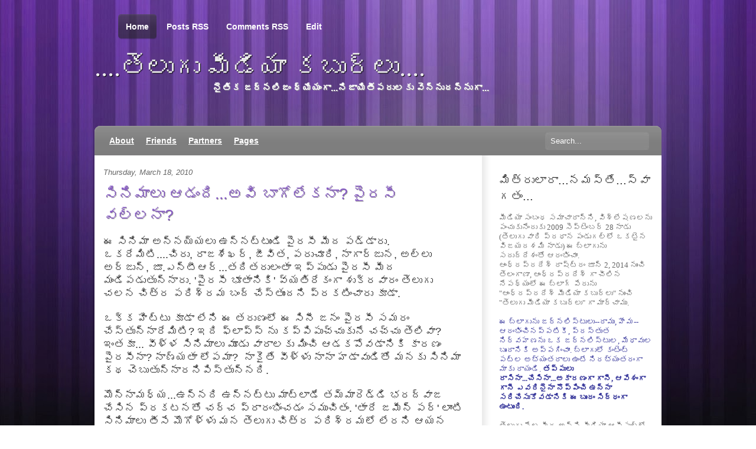

--- FILE ---
content_type: text/html; charset=UTF-8
request_url: https://apmediakaburlu.blogspot.com/2010/03/blog-post_7754.html?showComment=1268918429173
body_size: 42670
content:
<!DOCTYPE html>
<html dir='ltr' xmlns='http://www.w3.org/1999/xhtml' xmlns:b='http://www.google.com/2005/gml/b' xmlns:data='http://www.google.com/2005/gml/data' xmlns:expr='http://www.google.com/2005/gml/expr'>
<head>
<link href='https://www.blogger.com/static/v1/widgets/2944754296-widget_css_bundle.css' rel='stylesheet' type='text/css'/>
<title>....త&#3142;ల&#3137;గ&#3137; మ&#3136;డ&#3135;య&#3134; కబ&#3137;ర&#3149;ల&#3137;....: స&#3135;న&#3135;మ&#3134;ల&#3137; ఆడ&#3074;ద&#3135;...అవ&#3135; బ&#3134;గ&#3147;ల&#3143;కన&#3134;? ప&#3144;రస&#3136; వల&#3149;లన&#3134;?</title>
<meta content='text/html; charset=UTF-8' http-equiv='Content-Type'/>
<meta content='blogger' name='generator'/>
<link href='https://apmediakaburlu.blogspot.com/favicon.ico' rel='icon' type='image/x-icon'/>
<link href='http://apmediakaburlu.blogspot.com/2010/03/blog-post_7754.html' rel='canonical'/>
<link rel="alternate" type="application/atom+xml" title="....త&#3142;ల&#3137;గ&#3137; మ&#3136;డ&#3135;య&#3134; కబ&#3137;ర&#3149;ల&#3137;.... - Atom" href="https://apmediakaburlu.blogspot.com/feeds/posts/default" />
<link rel="alternate" type="application/rss+xml" title="....త&#3142;ల&#3137;గ&#3137; మ&#3136;డ&#3135;య&#3134; కబ&#3137;ర&#3149;ల&#3137;.... - RSS" href="https://apmediakaburlu.blogspot.com/feeds/posts/default?alt=rss" />
<link rel="service.post" type="application/atom+xml" title="....త&#3142;ల&#3137;గ&#3137; మ&#3136;డ&#3135;య&#3134; కబ&#3137;ర&#3149;ల&#3137;.... - Atom" href="https://www.blogger.com/feeds/6892103454419978380/posts/default" />

<link rel="alternate" type="application/atom+xml" title="....త&#3142;ల&#3137;గ&#3137; మ&#3136;డ&#3135;య&#3134; కబ&#3137;ర&#3149;ల&#3137;.... - Atom" href="https://apmediakaburlu.blogspot.com/feeds/6665751997890832601/comments/default" />
<!--Can't find substitution for tag [blog.ieCssRetrofitLinks]-->
<meta content='http://apmediakaburlu.blogspot.com/2010/03/blog-post_7754.html' property='og:url'/>
<meta content='సినిమాలు ఆడంది...అవి బాగోలేకనా? పైరసీ వల్లనా?' property='og:title'/>
<meta content='' property='og:description'/>
<meta content='global' name='distribution'/>
<meta content='10 days' name='revisit'/>
<meta content='10 days' name='revisit-after'/>
<meta content='document' name='resource-type'/>
<meta content='all' name='audience'/>
<meta content='general' name='rating'/>
<meta content='all' name='robots'/>
<meta content='index, follow' name='robots'/>
<meta content='Ali/Volverene' name='author'/>
<meta content='en' name='language'/>
<meta content='US' name='country'/>
<meta content='blogger' name='generator'/>
<style id='page-skin-1' type='text/css'><!--
/*
-----------------------------------------------
Blogger Template Details
Name:                Meta-Morphosis Purple-Striped
Blogger Template by: Templates Block
URL:                 http://TemplatesBlock.com/
Wordpress Theme by:  WooThemes
URL:                 http://www.woothemes.com/
Date:                January 11, 2010
License:             This free Blogger template is licensed under the Creative Commons Attribution 3.0 License, which permits both personal and commercial use.
However, to satisfy the 'attribution' clause of the license, you are required to keep the footer links intact which provides due credit to its authors. For more specific details about the license, you may visit the URL below:
http://creativecommons.org/licenses/by/3.0/
----------------------------------------------- */
#navbar-iframe {
display: none !important;
}
/* Variable definitions
====================
<Variable name="bgcolor" description="Page Background Color"
type="color" default="#fff">
<Variable name="textcolor" description="Text Color"
type="color" default="#333">
<Variable name="linkcolor" description="Link Color"
type="color" default="#58a">
<Variable name="pagetitlecolor" description="Blog Title Color"
type="color" default="#666">
<Variable name="descriptioncolor" description="Blog Description Color"
type="color" default="#999">
<Variable name="titlecolor" description="Post Title Color"
type="color" default="#c60">
<Variable name="bordercolor" description="Border Color"
type="color" default="#ccc">
<Variable name="sidebarcolor" description="Sidebar Title Color"
type="color" default="#999">
<Variable name="sidebartextcolor" description="Sidebar Text Color"
type="color" default="#666">
<Variable name="visitedlinkcolor" description="Visited Link Color"
type="color" default="#999">
<Variable name="bodyfont" description="Text Font"
type="font" default="normal normal 100% Georgia, Serif">
<Variable name="headerfont" description="Sidebar Title Font"
type="font"
default="normal normal 78% 'Trebuchet MS',Trebuchet,Arial,Verdana,Sans-serif">
<Variable name="pagetitlefont" description="Blog Title Font"
type="font"
default="normal normal 200% Georgia, Serif">
<Variable name="descriptionfont" description="Blog Description Font"
type="font"
default="normal normal 78% 'Trebuchet MS', Trebuchet, Arial, Verdana, Sans-serif">
<Variable name="postfooterfont" description="Post Footer Font"
type="font"
default="normal normal 78% 'Trebuchet MS', Trebuchet, Arial, Verdana, Sans-serif">
<Variable name="startSide" description="Side where text starts in blog language"
type="automatic" default="left">
<Variable name="endSide" description="Side where text ends in blog language"
type="automatic" default="right">
*/
/* Use this with templates/template-twocol.html */
body {
background:#FFF url(https://blogger.googleusercontent.com/img/b/R29vZ2xl/AVvXsEjBWD-6yha-_mDvirycUXq7OFA5xg1MpYssrnkfFg-nn14esbD_4fWsEd5KRi3pHoS_87VQErUYO3ksbKvYjlmnejiZDsmKyGkkiI28IyTFmxDhV4gFlPYSvT9iZDnXZzRpM6Qq11behnk/s1600/bg-tile.jpg) repeat center top;
margin:0;
color:#333333;
font:x-small Georgia Serif;
font-size/* */:/**/small;
font-size: /**/small;
text-align: center;
}
#wrap { background: url(https://blogger.googleusercontent.com/img/b/R29vZ2xl/AVvXsEjsxrZtXz9xaRbcLmLHsoaNqFi208MhlUuLJxUgAt-ADKDEoUF_NHlMSc6JJ4KSQYf_o4YyG9_93aFX9d3xAaDDnAHSv2GLkz6hTzxRDnIbK2Zy0rHFF0476ad2cLgH9svcDGB-IE2ziL0/s1600/bg.jpg) repeat-x center top; }
a:link {
color:#714CA5; text-decoration: underline;
}
a:visited {
color:#714CA5; text-decoration: underline;
}
a:hover {
text-decoration:none;
}
a img {
border-width:0;
}
/* Header
-----------------------------------------------
*/
/* Page Nav */
#pagenav li a:link, #pagenav li a:visited {
position: relative;
width: 50%;
padding: 14px 8px;
text-decoration: none;
z-index: 100;
font-size:14px;
font-weight:bold;
}
#pagenav li {
font-family: Arial;
float: left;
line-height: 35px;
padding: 0 9px 0 5px;
zoom: 1;
margin: 0;
list-style:none;
}
#pagenav li a:hover, #pagenav li.current_page_item a:link, #pagenav li.current_page_item a:visited  {
position: relative;
}
#pagenav li a:hover span.left, #pagenav li.current_page_item span.left  {
display: block;
position: absolute;
left: 0;
bottom: 0;
width: 5px;
height: 43px;
margin-left:-5px;
}
#pagenav li a:hover span.right, #pagenav li.current_page_item span.right  {
display: block;
position: absolute;
right: 0;
bottom: 0;
width: 5px;
height: 43px;
margin-right:-5px;
}
#pagenav li a:link, #pagenav li a:visited {
color: #fff;
}
#pagenav li a:hover, #pagenav li.current_page_item a:link, #pagenav li.current_page_item a:visited  {
background: url(https://blogger.googleusercontent.com/img/b/R29vZ2xl/AVvXsEgm7pqaIQZpDM90Z-rp2r-54nJPVHakp7cGfEWvldNtVddRlAWLRZ-3NtedDhqttCZvGd5u1Vx0PW6S1kRJUJ6MnCDMNJpFATy3nwdBfACeoc8FKqOBP0cpSFfnvBJHmQMU4USb8fC3M50/s1600/top-nav-tile.png) repeat-x left bottom;
}
#pagenav li a:hover span.left, #pagenav li.current_page_item span.left  {
background: url(https://blogger.googleusercontent.com/img/b/R29vZ2xl/AVvXsEhaDoB_3NOitcapV98ySR1bhGNL9NlTvbVl-uOkvHA42mqvm-N_rROokHeVtagXSUEPZ5Q4ap8ynJOzoxkvNwgVeeXeWHAv9Y7zlJGoc3XleiBTmspVZoPFaZ6CrH8s_N6hUYeJhKvKKGM/s1600/top-nav-left.png) no-repeat left bottom;
}
#pagenav li a:hover span.right, #pagenav li.current_page_item span.right  {
background: url(https://blogger.googleusercontent.com/img/b/R29vZ2xl/AVvXsEiFeEk7sW4i_WK6hh-nj4iXMkZIYK_h-s15gpz7QMAtVNA5OhBFnXN4dd4Q3JmJ8OubSo3WGP0L0JEJYkS5DqeatoR9GtoLf27CGYdToZJkgOfEJNlyDZnxC2IbImJW26iXHiNlQVQ39og/s1600/top-nav-right.png) no-repeat left bottom !important;
}
#header {
margin: 0;
text-align: left;
color:#eeeeee;
width: 70%;
height: 100px;
padding: 25px 0;
clear: both;
position: relative;
}
#header h1 {
margin: 0;
padding:0;
line-height:1.2em;
text-transform:normal;
letter-spacing:0em;
font: 45px Trebuchet MS, Serif;
text-shadow: 1px 1px 1px #000;
display:block;
}
#header a {
color:#eeeeee;
text-decoration:none;
}
#header a:hover {
color:#eeeeee;
}
#header .description {
margin:0;
padding:0 0 0 200px;
max-width:700px;
text-transform:normal;
letter-spacing:0em;
line-height: 1.4em;
font: bold 120% 'Trebuchet MS', Trebuchet, Arial, Verdana, Sans-serif;
color: #ffffff;
text-shadow: 1px 1px 1px #999999;
}
#header img {
margin-left: auto;
margin-right: auto;
}
/* Cat Nav */
#menu {
background:url(https://blogger.googleusercontent.com/img/b/R29vZ2xl/AVvXsEi4HkMrGHxgz9ReoUk54KFBmsX7RHdyvscqH234VAVHCozyv1KXOE4hSKSJyj0VsybnpJldvjUKAzgI4LXLYivs8QW2BHnoI-T59envNYqH0kJBUbVyhw9XbK4kli2agkHSWBlqzdKqHYM/s1600/cat-nav.png) no-repeat top left;
width:960px;
height:50px;
z-index: 999;
position: relative;
}
#catnav, #catnav ul {
padding: 0;
margin: 0 15px;
list-style: none;
line-height: 1;
width:750px;
z-index: 999;
position: relative;
}
#catnav a {
display: block;
line-height: 50px;
padding: 0 10px;
z-index: 100;
color:#fff;
font-size:14px;
font-weight:bold;
}
#catnav li {
float: left;
}
#catnav li:hover {
background:#999;
}
/* Style drop down list */
#catnav li ul { position: absolute; width: 182px; left: -999em; margin:0; }
#catnav li ul li {	border: 1px solid #ccc; border-width:0 1px 1px; background: #FFF; z-index: 15; position: relative; }
#catnav li ul li:hover { background: #eee; }
#catnav li ul li a { line-height: 35px; font-size: 12px; color: #333; width: 160px; }
#catnav li ul ul {	margin: -36px 0 0 180px;  border-top: 1px solid #ccc; }
#catnav li ul ul li a { line-height: 35px; }
#catnav li ul li ul li a {	border-width:0 1px 1px 0px; }
#catnav li:hover ul, #catnav li.sfhover ul { left: auto; }
#catnav li:hover ul ul, #catnav li.sfhover ul ul { left: -999em; }
#catnav li:hover ul, #catnav li li:hover ul, #catnav li.sfhover ul, #catnav li li.sfhover ul { left: auto; }
#catnav li:hover, #catnav li.hover { position: static; } /* IE7 Fix */
/* Search */
#search { position:absolute; right:20px; top:10px; width: 178px; height:32px; display:block; }
#search input {
background:url(https://blogger.googleusercontent.com/img/b/R29vZ2xl/AVvXsEg_NhyujAJe8eFLPwiZo5VDyb7NJ7YJBERvmYIR4IqXpWjamsT9k4AU2Y9Fp_FYOnC9A0DpYM1yV2mgyy4hDoIIUqKJJdnSScwYcXdAkQvvA4uwgsJ0MmQEytlHisr-yDo96dW1Z7fE6ko/s1600/bg-search.jpg) no-repeat;
border:0;
color:#fff;
padding: 8px 10px;
width:157px;
}
/* Outer-Wrapper
----------------------------------------------- */
#outer-wrapper {
width: 960px;
margin:0 auto;
text-align:left;
font: normal normal 100% Arial, Trebuchet MS;
padding: 15px 0 0 0;
position:relative;
z-index:999;
}
#content-wrapper {
background:#fff url(https://blogger.googleusercontent.com/img/b/R29vZ2xl/AVvXsEiAB80h0znO8j88xZdT6IZ3-xrmi73XAR3_gOD2vcUyQsZPyNnR3fF7hj94l5tzHfM2G-DwyYXHA4vEkxVC8AThML1D0l1iPisXW8MNNwhdZ1_5IuI2XtyfDLPl2f0_a1k9zdrLKPsHJ0k/s1600/bg-content.png) repeat-y right; padding: 0px 15px 0px 15px;
}
#content-bot { background:url(https://blogger.googleusercontent.com/img/b/R29vZ2xl/AVvXsEjOsuUwMkhar1mv4vfQqtnoTZjF1nG5d2XLgEL1YC8EAOIET46swjxViksyK0xK_WNPbgtmbQhbUbpOJ0XyeQwT4dTQUEuO4Rx7szMhFNfW7RuoarpleTGvUf8t-_FrbHLRu34C41pOr0E/s1600/bg-content-footer.png) no-repeat; width:960px; height:18px; margin:0 auto; display:block; }
#content-bot-white { background:url(https://blogger.googleusercontent.com/img/b/R29vZ2xl/AVvXsEiLifSRDSrqnyPfIaXsI7BxXenL_ZhUSG0YXcQVqIzUUbhWYD5psVuIkFSw_OISkDSzpoNMnxwIdpq1NTt0b8p6bO6LKfOniENvc0-mpwx373F71JtdRzv8RBIq9p819OQc1GQnZWtQawo/s1600/bg-content-footer-white.png) no-repeat; width:960px; height:18px; margin:0 auto; display:block; }
#main-wrapper {
width: 610px;
float: left;
word-wrap: break-word; /* fix for long text breaking sidebar float in IE */
overflow: hidden;     /* fix for long non-text content breaking IE sidebar float */
}
#sidebar-wrapper {
width: 260px;
float: right;
word-wrap: break-word; /* fix for long text breaking sidebar float in IE */
overflow: hidden;      /* fix for long non-text content breaking IE sidebar float */
}
/* Headings
----------------------------------------------- */
h2 {
margin:1.5em 0 .75em;
font: 25px 'Trebuchet MS',Trebuchet,Arial,Verdana,Sans-serif;
line-height: 1.4em;
text-transform:normal;
letter-spacing:0em;
color:#999999;
}
/* Posts
-----------------------------------------------
*/
h2.date-header {
margin:1.5em 0 .75em;
font: italic 100% 'Georgia',Trebuchet,Arial,Verdana,Sans-serif;
line-height: 1.4em;
text-transform:noone;
letter-spacing:0em;
color:#666666;
}
.post {
margin:.5em 0 1.5em;
padding-bottom:1.5em;
}
.post h3 {
margin:.25em 0 0;
padding:0 0 4px;
font-size:200%;
font-weight:normal;
line-height:1.4em;
color:#8206937;
text-shadow: 0.5px 0.5px 0.5px #999999;
}
.post h3 a, .post h3 a:visited, .post h3 strong {
display:block;
text-decoration:none;
color:#885BC7;
font-weight:normal;
}
.post h3 strong, .post h3 a:hover {
color:#333333;
}
.post-body {
margin:1em 0 1em 0;
line-height:1.6em;
}
.post ul {
margin: 5px 0px 5px 20px;
padding: 0px 0px 0px 0px;
}
.post ol {
margin: 5px 0px 5px 20px;
padding: 0px 0px 0px 0px;
}
.post ol li {
margin: 5px 0px 5px 10px;
padding: 0px;
}
.post-body blockquote {
line-height:1.3em;
}
.post-footer {
margin: 1.7em 0 0 0;
color:#333333;
text-transform:normal;
letter-spacing:0em;
font: normal 95% 'Georgia', Trebuchet, Arial, Verdana, Sans-serif;
line-height: 1.4em;
padding: 5px;
background: #eeeeee;
}
.comment-link {
float: right;
margin-left:.6em;
padding-left: 20px;
background: url(https://blogger.googleusercontent.com/img/b/R29vZ2xl/AVvXsEgWkvHI6pc4kRpjHmSJ2aNGiGDFsB5lualub7-xN424zHENy8TUGGv2Y3hJEXSPEPG6xwbYiAVV654YmQRuwUT5GgY_IgqNQ49NkuI5gk6oPqk47TbdLrj3Ukuu2UIp6lbwJe43VZQTtJco/s1600/more_bg.png) no-repeat;
margin-left:.6em;
}
.post img {
padding:4px;
border:1px solid #cccccc;
}
.post blockquote {
border-left:2px solid #777777;
color:#777777;
font-style:italic;
margin:5px auto 15px;
padding:0px 10px;
width:85%;
}
.post blockquote p {
margin:.75em 0;
}
/* Comments
----------------------------------------------- */
#comments h4 {
color:#666666;
font-size:15px;
font-weight:bold;
letter-spacing:0;
line-height:1.4em;
margin:1em 0;
text-transform:none;
}
#comments-block {
line-height:1.6em;
margin:1em 0 1.5em;
}
#comments-block .comment-author {
-moz-background-clip:border;
-moz-background-inline-policy:continuous;
-moz-background-origin:padding;
background:#eeeeee none repeat scroll 0 0;
margin:0.5em 0;
padding-bottom:4px;
padding-left:8px;
padding-top:4px;
}
#comments-block .comment-body {
border-left:1px solid #eeeeee;
border-right:1px solid #eeeeee;
margin-top:-7px;
padding-left:10px;
padding-top:10px;
}
#comments-block .comment-footer {
border-bottom:1px solid #eeeeee;
border-left:1px solid #eeeeee;
border-right:1px solid #eeeeee;
font-size:11px;
line-height:1.4em;
margin:-0.25em 0 2em;
padding-bottom:5px;
padding-left:10px;
text-transform:none;
}
#comments-block .comment-body p {
margin:0;
padding-bottom:15px;
}
.deleted-comment {
color:gray;
font-style:italic;
}
#blog-pager-newer-link {
float: left;
}
#blog-pager-older-link {
float: right;
}
#blog-pager {
text-align: center;
}
.feed-links {
margin-top: 10px;
clear: both;
line-height: 2.5em;
}
/* Sidebar Content
----------------------------------------------- */
.sidebar {
color: #666666;
line-height: 1.5em;
}
.sidebar h2 {
margin:1.5em 0 .75em;
font: normal 150% 'Arial',Trebuchet,Arial,Verdana,Sans-serif;
line-height: 1.4em;
text-transform:normal;
letter-spacing:0em;
color:#333333;
}
.sidebar ul {
list-style:none;
margin:0 0 0;
padding:0 0 0;
}
.sidebar li {
list-style-type:none;
padding-left:15px;
margin-left:0px;
background: url(https://blogger.googleusercontent.com/img/b/R29vZ2xl/AVvXsEiEzeAcuHbafKw6SGfZ87bWixuyqWpyi-MVsN9MknLqiRZX4p_CPJQIT8zLdz80lEYFa1iAEiDLFNKst-05lkIah4s4LYCOtJZEX2OpKt1KXslsff1QdSMy-hgzSGgNDO1fE4UsAEeW/s1600/bullet.jpg) left no-repeat;
}
.sidebar .widget, .main .widget {
}
.main .Blog {
border-bottom-width: 0;
}
/* Profile
----------------------------------------------- */
.profile-img {
float: left;
margin-top: 0;
margin-right: 5px;
margin-bottom: 5px;
margin-left: 0;
padding: 4px;
border: 1px solid #cccccc;
}
.profile-data {
margin:0;
text-transform:normal;
letter-spacing:.1em;
font: normal normal 100% 'Trebuchet MS', Trebuchet, Arial, Verdana, Sans-serif;
color: #666;
font-weight: bold;
line-height: 1.6em;
}
.profile-datablock {
margin:.5em 0 .5em;
}
.profile-textblock {
margin: 0.5em 0;
line-height: 1.6em;
}
.profile-link {
font: italic normal 100% 'Trebuchet MS', Trebuchet, Arial, Verdana, Sans-serif;
text-transform: normal;
letter-spacing: .1em;
}
/* Footer
----------------------------------------------- */
#footer {
width: 960px;
margin: 10px auto 0;
padding-bottom:30px;
font-size: 12px;
color: #777;
}
#footer a{ color:#777; text-decoration: underline;}
#footer a:hover{ color:#777; text-decoration: none;}
#footer .col-right img {vertical-align: middle;}
#footer .col-right span {display: none; float: right;}
#footer .col-left {
float: left;
}
#footer .col-right {
float: right;
}
#blackbox-top { background:url(https://blogger.googleusercontent.com/img/b/R29vZ2xl/AVvXsEiuLfhKd5Ctder7OwjgiFxCjSFGZ9-yWyiahctKhC-jl3AIxWQXO1CxWiGhkv8I3cXOftSCglt67K9GLZ9_Sx6RSX-oFIn7_S-R1PZaDl0b7Jz__8Ije4A7V7Ei-wNb1LkquebKUY_ul88/s1600/bg-footer-top.png) no-repeat; width:960px; height:12px; font-size:1px; margin-top: 40px;}
#blackbox-bot { background:url(https://blogger.googleusercontent.com/img/b/R29vZ2xl/AVvXsEg_dAVwgLGM2eI5fM9l9-xcuFB59ILaUuka0XACMUOltvQoyjlFuuLv1-hcOZ-vuDFOkhbbs8EHiLlHrw30K3yl27rRsTa0Nrf604DpOUpeiwkfBR79NjoKAFLbi2c-1R8ZwB-FyNPrDIc/s1600/bg-footer-bot.png) no-repeat; width:960px; height:12px; }
#lower {
padding : 0 0 0 0;
width : 100%;
background : #0d0d0d;
margin-top : 0px 0 0 0;
}
#lower-wrapper {
margin : 0px 0 0 0;
padding : 10px 0 0 0;
width : 960px;
background : #222222 none repeat scroll 0 0;
}
#lowerbar-wrapper {
color : #eee;
float : left;
margin : 0 auto;
padding-bottom : 20px;
width : 30%;
margin-left: 25px;
font-size : 100%;
line-height : 1.6em;
overflow : hidden;
}
.lowerbar {
margin : 0;
padding : 0;
}
.lowerbar .widget {
margin : 0;
padding : 15px;
}
.lowerbar h2 {
margin : 0 0 10px 0;
padding : 3px 0 3px 0;
text-align : left;
color : #ffffff;
font-size : 20px;
font-family : Arial, tahoma, verdana, georgia, trebuchet ms, times new roman;
border-bottom : 1px solid #383838;
}
.lowerbar ul {
margin : 0 0 0 0;
padding : 0 0 0 0;
list-style-type : none;
}
.lowerbar li {
padding:10px 0; background:url(https://blogger.googleusercontent.com/img/b/R29vZ2xl/AVvXsEhTBIlTWBj2p-tCLW4FDnAs1DFDvL6CU0qicEZO_60VLa94cAuZjIm7d9L4GIn8VUjfyfYXwTo37jMFzsGSHiezCVsLh9_DOvXKKQJWWNOuZmP1uqYgsoqumvRFskxu_aR7ITJMI5KD1ZA/s1600/footer-dot.png) repeat-x bottom;
margin : 0 0 0 0;
}
.lowerbar a {
color : #fff;
text-decoration : underline;
}
.lowerbar a:visited {
color : #fff;
text-decoration : underline;
}
.lowerbar a:hover {
text-decoration : none;
}
.paginator {
font-family: Trebuchet MS;
margin-top:60px;
font-size:1.1em;
}
.paginator table {
border-collapse:collapse;
table-layout:fixed;
width:100%;
}
.paginator table td {
padding:0;
white-space:nowrap;
text-align:center;
}
.paginator span {
display:block;
padding:3px 0;
color:#fff;
}
.paginator span strong,
.paginator span a {
padding:2px 6px;
}
.paginator span strong {
background:#885BC7;
font-style:normal;
font-weight:bold;
}
.paginator .scroll_bar {
width:100%;	height:20px;
position:relative;
margin-top:10px;
}
.paginator .scroll_trough {
width:100%;	height:3px;
background:#E8E8E8;
overflow:hidden;
}
.paginator .scroll_thumb {
position:absolute;
z-index:2;
width:0; height:3px;
top:0; left:0;
font-size:1px;
background:#363636;
}
.paginator .scroll_knob {
position:absolute;
top:-5px; left:50%;
margin-left:-10px;
width:20px; height:20px;
overflow:hidden;
background:url(https://lh3.googleusercontent.com/blogger_img_proxy/AEn0k_uwRLpWDnPxCtf13NuKudfbT1u_hFHG23K9y5sltHrD3bbxc5SEDGufH-5q8wrpTLpjl_EuyjapSmMbmDs7wtOGi8nipVtFQ440KFKxqj4EVjlOxoDlZxXFiSEFaZKNjk9cxVTgGTCFEihcL74ATQLTDTPDmw=s0-d) no-repeat 50% 50%;
cursor:pointer; cursor:hand;
}
.paginator .current_page_mark {
position:absolute;
z-index:1;
top:0; left:0;
width:0; height:3px;
overflow:hidden;
background:#885BC7;
}
.fullsize .scroll_thumb {
display:none;
}
.paginator_pages {
width:600px;
text-align:right;
font-size:0.8em;
color:#808080;
margin-top:-10px;
}

--></style>
<link href='https://www.blogger.com/dyn-css/authorization.css?targetBlogID=6892103454419978380&amp;zx=6e586f27-8278-49f0-b041-8e7c0315cb33' media='none' onload='if(media!=&#39;all&#39;)media=&#39;all&#39;' rel='stylesheet'/><noscript><link href='https://www.blogger.com/dyn-css/authorization.css?targetBlogID=6892103454419978380&amp;zx=6e586f27-8278-49f0-b041-8e7c0315cb33' rel='stylesheet'/></noscript>
<meta name='google-adsense-platform-account' content='ca-host-pub-1556223355139109'/>
<meta name='google-adsense-platform-domain' content='blogspot.com'/>

</head>
<body>
<div class='navbar section' id='navbar'><div class='widget Navbar' data-version='1' id='Navbar1'><script type="text/javascript">
    function setAttributeOnload(object, attribute, val) {
      if(window.addEventListener) {
        window.addEventListener('load',
          function(){ object[attribute] = val; }, false);
      } else {
        window.attachEvent('onload', function(){ object[attribute] = val; });
      }
    }
  </script>
<div id="navbar-iframe-container"></div>
<script type="text/javascript" src="https://apis.google.com/js/platform.js"></script>
<script type="text/javascript">
      gapi.load("gapi.iframes:gapi.iframes.style.bubble", function() {
        if (gapi.iframes && gapi.iframes.getContext) {
          gapi.iframes.getContext().openChild({
              url: 'https://www.blogger.com/navbar/6892103454419978380?po\x3d6665751997890832601\x26origin\x3dhttps://apmediakaburlu.blogspot.com',
              where: document.getElementById("navbar-iframe-container"),
              id: "navbar-iframe"
          });
        }
      });
    </script><script type="text/javascript">
(function() {
var script = document.createElement('script');
script.type = 'text/javascript';
script.src = '//pagead2.googlesyndication.com/pagead/js/google_top_exp.js';
var head = document.getElementsByTagName('head')[0];
if (head) {
head.appendChild(script);
}})();
</script>
</div></div>
<div id='wrap'>
<div id='outer-wrapper'><div id='wrap2'>
<!-- skip links for text browsers -->
<span id='skiplinks' style='display:none;'>
<a href='#main'>skip to main </a> |
      <a href='#sidebar'>skip to sidebar</a>
</span>
<!-- PAGE NAVIGATION -->
<ul id='pagenav'>
<li class='current_page_item'><a href='https://apmediakaburlu.blogspot.com/'><span class='left'></span>Home<span class='right'></span></a></li>
<li><a href='https://apmediakaburlu.blogspot.com/feeds/posts/default'><span class='left'></span>Posts RSS<span class='right'></span></a></li>
<li><a href='https://apmediakaburlu.blogspot.com/feeds/comments/default'><span class='left'></span>Comments RSS<span class='right'></span></a></li>
<li><a href='#'><span class='left'></span>Edit<span class='right'></span></a></li>
</ul>
<!-- Page Nav Ends -->
<div id='header-wrapper'>
<div class='header section' id='header'><div class='widget Header' data-version='1' id='Header1'>
<div id='header-inner'>
<div class='titlewrapper'>
<h1 class='title'>
<a href='https://apmediakaburlu.blogspot.com/'>....త&#3142;ల&#3137;గ&#3137; మ&#3136;డ&#3135;య&#3134; కబ&#3137;ర&#3149;ల&#3137;....</a>
</h1>
</div>
<div class='descriptionwrapper'>
<p class='description'><span>న&#3144;త&#3135;క జర&#3149;నల&#3135;జ&#3074; ధ&#3149;య&#3143;య&#3074;గ&#3134;...న&#3135;జ&#3134;య&#3135;త&#3136;పర&#3137;లక&#3137; వ&#3142;న&#3149;న&#3137;దన&#3149;న&#3137;గ&#3134;...</span></p>
</div>
</div>
</div></div>
</div>
<!-- MAIN MENU -->
<div id='menu'>
<ul id='catnav'>
<li><a href='#'>About</a></li>
<li><a href='#'>Friends</a>
<ul>
<li><a href='#'>Smith</a></li>
<li><a href='#'>Jones</a></li>
</ul>
</li>
<li><a href='#'>Partners</a>
<ul>
<li><a href='#'>jake</a></li>
<li><a href='#'>Daisy</a></li>
<li><a href='#'>Alex</a></li>
</ul>
</li>
<li><a href='#'>Pages</a>
<ul>
<li><a href='#'>Photos</a></li>
<li><a href='#'>Videos</a></li>
<li><a href='#'>Recordings</a></li>
</ul>
</li>
</ul>
<!-- SEARCH -->
<form action='/search' id='searchform' method='get'>
<div id='search'>
<input id='s' name='q' onblur='if (this.value == "") {this.value = "Search...";}' onfocus='if (this.value == "Search...") {this.value = ""}' type='text' value='Search...'/>
<input class='btn' name='' type='hidden' value=''/>
</div>
</form>
<!-- end search -->
</div>
<!-- end #menu -->
<div id='content-wrapper'>
<div id='main-wrapper'>
<div class='main section' id='main'><div class='widget Blog' data-version='1' id='Blog1'>
<div class='blog-posts hfeed'>
<!--Can't find substitution for tag [defaultAdStart]-->
<h2 class='date-header'>Thursday, March 18, 2010</h2>
<div class='post hentry'>
<a name='6665751997890832601'></a>
<h3 class='post-title entry-title'>
<a href='https://apmediakaburlu.blogspot.com/2010/03/blog-post_7754.html'>స&#3135;న&#3135;మ&#3134;ల&#3137; ఆడ&#3074;ద&#3135;...అవ&#3135; బ&#3134;గ&#3147;ల&#3143;కన&#3134;? ప&#3144;రస&#3136; వల&#3149;లన&#3134;?</a>
</h3>
<div class='post-header-line-1'></div>
<div class='post-body entry-content'>
<span style="font-size: large;">ఈ స&#3135;న&#3135;మ&#3134; అన&#3149;నయ&#3149;యల&#3137; ఉన&#3149;నట&#3149;ట&#3137;&#3074;డ&#3135; ప&#3144;రస&#3136; మ&#3136;ద పడ&#3149;డ&#3134;ర&#3137;. ఒకర&#3143;మ&#3135;ట&#3135;....చ&#3135;ర&#3137;, ర&#3134;జశ&#3143;ఖర&#3149;, జ&#3136;వ&#3135;త, పర&#3137;చ&#3138;ర&#3135;, న&#3134;గ&#3134;ర&#3149;జ&#3137;న, అల&#3149;ల&#3137; అర&#3149;జ&#3137;న&#3149;, జ&#3138;.ఎన&#3149;ట&#3136;ఆర&#3149;...తద&#3135;తర&#3137;ల&#3074;త&#3134; ఇప&#3149;ప&#3137;డ&#3137; ప&#3144;రస&#3136; మ&#3136;ద మ&#3074;డ&#3135;పడ&#3137;త&#3137;న&#3149;న&#3134;ర&#3137;. 'ప&#3144;రస&#3136; భ&#3138;త&#3134;న&#3135;క&#3135;' వ&#3149;యత&#3135;ర&#3143;క&#3074;గ&#3134; శ&#3137;క&#3149;రవ&#3134;ర&#3074; త&#3142;ల&#3137;గ&#3137; చలన చ&#3135;త&#3149;ర పర&#3135;శ&#3149;రమ బ&#3074;ద&#3149; చ&#3143;స&#3149;త&#3137;&#3074;దన&#3135; ప&#3149;రకట&#3135;&#3074;చ&#3134;ర&#3137; క&#3138;డ&#3134;.&nbsp;</span><br />
<br />
<span style="font-size: large;">ఒక&#3149;క హ&#3135;ట&#3149;ట&#3137; క&#3138;డ&#3134; ల&#3143;న&#3135; ఈ తర&#3137;ణ&#3074;ల&#3147; ఈ స&#3135;న&#3136; జన&#3074; ప&#3144;రస&#3136; సమర&#3074; చ&#3143;స&#3149;త&#3137;న&#3149;న&#3134;ర&#3143;మ&#3135;ట&#3135;? ఇద&#3135; ఫ&#3149;ల&#3134;ప&#3149;స&#3149; న&#3137; కప&#3149;ప&#3135;ప&#3137;చ&#3149;చ&#3137;క&#3137;న&#3143; చచ&#3149;చ&#3137; త&#3142;ల&#3135;వ&#3134;? ఇ&#3074;తక&#3138;... వ&#3136;ళ&#3149;ళ స&#3135;న&#3135;మ&#3134;ల&#3137; మ&#3138;డ&#3137; వ&#3134;ర&#3134;లక&#3137; మ&#3135;&#3074;చ&#3135; ఆడకప&#3147;వడ&#3134;న&#3135;క&#3135; క&#3134;రణ&#3074; ప&#3144;రస&#3136;న&#3134;? న&#3134;ణ&#3149;యత&#3134; ల&#3147;పమ&#3134;?&nbsp; న&#3134;క&#3144;త&#3143; వ&#3136;ళ&#3149;ళ&#3137; న&#3134;న&#3134; హడ&#3134;వ&#3137;డ&#3135;త&#3147; మనక&#3137; స&#3135;న&#3135;మ&#3134; కథ చ&#3142;బ&#3137;త&#3137;న&#3149;న&#3134;రన&#3135;ప&#3135;స&#3149;త&#3137;న&#3149;నద&#3135;.</span><br />
<br />
<span style="font-size: large;">మ&#3146;న&#3149;న&#3134;మధ&#3149;య...ఉన&#3149;నద&#3135; ఉన&#3149;నట&#3149;ట&#3137; మ&#3134;ట&#3149;ల&#3134;డ&#3143; తమ&#3149;మ&#3134;ర&#3142;డ&#3149;డ&#3135; భరద&#3149;వ&#3134;జ చ&#3143;స&#3135;న ప&#3149;రకటనత&#3147; చర&#3149;చ ప&#3149;ర&#3134;ర&#3074;భ&#3135;&#3074;చడ&#3074; సమ&#3137;చ&#3135;త&#3074;. 'త&#3134;ర&#3143; జమ&#3136;న&#3149; పర&#3149;' ల&#3134;&#3074;ట&#3135; స&#3135;న&#3135;మ&#3134;ల&#3137; త&#3136;స&#3143; మ&#3146;గ&#3147;ళ&#3149;ళ&#3137; మన త&#3142;ల&#3137;గ&#3137; చ&#3135;త&#3149;ర పర&#3135;శ&#3149;రమల&#3147; ల&#3143;రన&#3135; ఆయన అన&#3149;న&#3134;ర&#3137;. అ&#3074;ద&#3137;ల&#3147; ఈ భ&#3138;మ&#3149;మ&#3136;ద ప&#3137;ట&#3149;ట&#3135;న ఎవ&#3149;వడ&#3135;క&#3136; అన&#3137;మ&#3134;న&#3074; ఉ&#3074;డ&#3134;ల&#3149;స&#3135;న పన&#3135; ల&#3143;ద&#3137;. గత ఐద&#3143;ళ&#3149;ళల&#3149;ల&#3147; మన త&#3142;ల&#3137;గ&#3137; శ&#3138;ర&#3137;ల&#3137; త&#3136;స&#3135;న మ&#3074;చ&#3135; స&#3135;న&#3135;మ&#3134;ల&#3137; ఒక ఐద&#3135;&#3074;ట&#3135; ప&#3143;ర&#3149;ల&#3137; తడ&#3137;మ&#3137;క&#3147;క&#3137;&#3074;డ&#3134; చ&#3142;ప&#3149;ప&#3074;డ&#3135;. ట&#3149;ర&#3144; చ&#3143;యక&#3074;డ&#3135;, ఇద&#3135; చ&#3134;ల&#3134; కష&#3149;టమ&#3144;న ప&#3149;రశ&#3149;న.&nbsp;</span><br />
<br />
<span style="font-size: large;">సమ&#3137;ద&#3149;ర&#3074; ఒడ&#3149;డ&#3137;, బ&#3135;క&#3135;న&#3136;ల&#3147; అమ&#3149;మ&#3134;య&#3135;, నడ&#3137;మ&#3137; గ&#3135;ర&#3149;ర&#3137;గ&#3135;ర&#3149;ర&#3137;న త&#3135;ప&#3149;పడ&#3074;, ద&#3149;వ&#3074;ద&#3134;ర&#3149;ధప&#3137; బ&#3138;త&#3137; డ&#3144;ల&#3134;గ&#3137;ల&#3137;...హ&#3135;&#3074;స... ల&#3143;న&#3135; ఒక&#3149;క త&#3142;ల&#3137;గ&#3137; స&#3135;న&#3135;మ&#3134; చ&#3138;ప&#3135;&#3074;చ&#3074;డ&#3135;. అ&#3074;ద&#3137;క&#3143; త&#3142;ల&#3137;గ&#3137; స&#3135;న&#3135;మ&#3134;న&#3137; మ&#3134; అబ&#3149;రకదబ&#3149;ర మ&#3138;డ&#3137; మ&#3134;టల&#3149;ల&#3147; చ&#3142;ప&#3149;ప&#3134;డ&#3137;: "సమ&#3137;ద&#3149;రప&#3137; ఒడ&#3149;డ&#3137;...మ&#3137;&#3074;బ&#3134;య&#3149; భ&#3134;మ బ&#3146;డ&#3149;డ&#3137;...ప&#3147;ర&#3074;బ&#3147;క&#3137;గ&#3134; త&#3135;ర&#3135;గ&#3143; ఒక బడ&#3149;డ&#3137; (అ&#3074;ట&#3143; చ&#3135;&#3074;ప&#3134;&#3074;జ&#3136; మ&#3146;హప&#3137; హ&#3136;ర&#3147; అన&#3149;నమ&#3134;ట)."</span><br />
<br />
<span style="font-size: large;">ప&#3144;రస&#3136; న&#3135;జ&#3134;న&#3135;క&#3135; ప&#3149;రప&#3074;చ వ&#3149;య&#3134;ప&#3149;త సమస&#3149;య. ద&#3134;న&#3135;ప&#3144; ప&#3147;ర&#3134;డ&#3134;ల&#3135; గ&#3134;న&#3135; మన&#3147;ళ&#3149;ళ&#3137; ఇ&#3074;త హడ&#3134;వ&#3137;డ&#3135; చ&#3143;య&#3134;ల&#3149;స&#3135;న పన&#3135;ల&#3143;ద&#3137;. ఒక పక&#3149;క ఇ&#3074;గ&#3149;ల&#3135;ష&#3149;, హ&#3135;&#3074;ద&#3136; స&#3135;న&#3136; పర&#3135;శ&#3149;రమల&#3137;&nbsp; ఏడ&#3134;ద&#3135;క&#3135; కన&#3136;స&#3074; న&#3134;ల&#3137;గ&#3144;ద&#3137; మ&#3074;చ&#3135; స&#3135;న&#3135;మ&#3134;ల&#3137; త&#3136;స&#3149;త&#3137;&#3074;ట&#3143;...మన 'బడ&#3149;ల&#3137;' ఒక&#3143; కథన&#3137; అట&#3137;త&#3135;ప&#3149;ప&#3135;, మ&#3137;&#3074;బ&#3134;య&#3149; భ&#3134;మత&#3147; త&#3135;ప&#3149;ప&#3135;&#3074;చ&#3135; 'ఓహ&#3147;...చ&#3135;న&#3149;చ&#3143;స&#3134;&#3074;' అన&#3135; ఎవడ&#3135; భ&#3137;జ&#3074; వ&#3134;డ&#3137; చర&#3137;చ&#3137;క&#3137;&#3074;ట&#3137;న&#3149;న&#3134;డ&#3137;. మ&#3138;స కథ, మ&#3138;స నట&#3137;ల&#3137;, మ&#3138;స దర&#3149;శక&#3137;ల&#3137;. అ&#3074;త&#3134; భ&#3134;వద&#3134;ర&#3135;ద&#3149;ర&#3149;య&#3074;. ఇద&#3135; న&#3135;జ&#3074; క&#3134;దన&#3135;....అక&#3149;క&#3135;న&#3143;న&#3135;, చ&#3135;ర&#3137;, ర&#3134;మ&#3134;న&#3134;య&#3137;డ&#3137; తద&#3135;తర స&#3135;న&#3135;మ&#3134; క&#3137;ట&#3137;&#3074;బ&#3134;లన&#3137; గ&#3137;&#3074;డ&#3142; మ&#3136;ద చ&#3142;య&#3149;య&#3135; వ&#3143;స&#3137;క&#3137;న&#3135; చ&#3142;ప&#3149;పమన&#3074;డ&#3135;.&nbsp;</span><br />
<span style="font-size: large;"> </span><br />
<span style="font-size: large;">ఒక&#3149;కడ&#3137; వ&#3142;ళ&#3149;ల&#3135; ఒక కత&#3149;త&#3135;త&#3147; వ&#3074;ద మ&#3074;ద&#3135;న&#3135; ఇర&#3137;క&#3144;న ప&#3149;రద&#3143;శ&#3074;ల&#3147; ఎగ&#3135;ర&#3142;గ&#3135;ర&#3135; చ&#3074;ప&#3137;త&#3134;డ&#3137;. అద&#3135; గ&#3146;ప&#3149;ప స&#3136;నన&#3135; వ&#3134;ళ&#3149;ళ అయ&#3149;య చ&#3142;బ&#3137;త&#3134;డ&#3137;, ఓహ&#3147;...'మగధ&#3136;ర' అన&#3135; మన&#3074; చప&#3149;పట&#3149;ల&#3137; క&#3146;ట&#3149;ట&#3134;ల&#3135;. ఇ&#3074;క&#3146;కడ&#3137;...న&#3137;వ&#3149;వ&#3137; ఒప&#3149;ప&#3137;క&#3137;న&#3149;న&#3134;..ల&#3143;క&#3137;న&#3149;న&#3134;...న&#3137;వ&#3149;వ&#3137; ఎవ&#3149;వరన&#3135; ప&#3149;ర&#3143;మ&#3135;స&#3149;త&#3137;న&#3149;న...న&#3143;న&#3137; న&#3135;న&#3149;న&#3143; ప&#3149;ర&#3143;మ&#3135;స&#3149;త&#3134;...ఫ&#3136;ల&#3149; మ&#3144; లవ&#3149;..అ&#3074;ట&#3134;డ&#3137;. ద&#3134;న&#3149;న&#3135; మన&#3074; ప&#3146;గడ&#3134;ల&#3135;. మ&#3147;హన&#3149; బ&#3134;బ&#3137; క&#3146;డ&#3137;క&#3137;ల&#3137;, ర&#3134;మ&#3134;న&#3134;య&#3137;డ&#3137; క&#3146;డ&#3137;క&#3137;, న&#3134;గ&#3134;ర&#3149;జ&#3137;న మనమడ&#3137;...అ&#3074;దర&#3138; హ&#3136;ర&#3147;ల&#3143;.&nbsp;</span><br />
<br />
<span style="font-size: large;">పన&#3135;క&#3135; మ&#3134;ల&#3135;న కథల&#3137;, ద&#3135;క&#3149;క&#3137;మ&#3134;ల&#3135;న య&#3134;క&#3149;షన&#3149;. ఇవ&#3135; స&#3135;న&#3135;మ&#3134; హ&#3134;ల&#3149;స&#3149; ల&#3147; ఆడడ&#3074; ల&#3143;దన&#3135;...ప&#3144;రస&#3136; మ&#3136;ద ఏడ&#3137;ప&#3137;. ఆడల&#3143;క మద&#3149;ద&#3142;లన&#3137; ద&#3142;ప&#3149;ప&#3135;నట&#3149;ల&#3137;&#3074;ద&#3135;. కమల హ&#3134;సన&#3149; స&#3135;న&#3135;మ&#3134;ల&#3137; వస&#3149;త&#3143; ట&#3135;క&#3142;ట&#3149;ల&#3137; ఎ&#3074;ద&#3137;క&#3137; ద&#3146;రకవ&#3137; స&#3134;ర&#3149;? ర&#3134;ష&#3149;ట&#3149;ర&#3074;ల&#3147; ధ&#3135;య&#3143;టర&#3149;స&#3149; అన&#3149;న&#3136; క&#3146;&#3074;త మ&#3074;ద&#3135; చ&#3143;త&#3137;లల&#3147; ఉన&#3149;న&#3134;యన&#3135;, ఇద&#3135; చ&#3135;న&#3149;న న&#3135;ర&#3149;మ&#3134;తలక&#3137; ఇబ&#3149;బ&#3074;ద&#3135;కరమన&#3135; నట&#3137;డ&#3137;-క&#3074;-క&#3134;&#3074;గ&#3149;ర&#3142;స&#3149; ల&#3136;డర&#3149; ర&#3134;జ&#3134; చ&#3142;ప&#3149;ప&#3135;న క&#3146;న&#3149;న&#3135; ర&#3147;జ&#3137;ల ల&#3147;ప&#3143; మన&#3147;ళ&#3149;ళ&#3137; ప&#3144;రస&#3136; మ&#3136;ద పడ&#3149;డ&#3134;ర&#3137;. ఈ స&#3135;న&#3136; జన&#3074; స&#3135;న&#3135;మ&#3134;ల మ&#3136;ద క&#3134;క&#3137;&#3074;డ&#3134;...ర&#3134;జక&#3136;య&#3134;ల మ&#3136;ద...తమ క&#3137;లప&#3147;ళ&#3149;ళ ప&#3149;రభ&#3137;త&#3149;వ&#3074; త&#3143;వడ&#3074; మ&#3136;ద ద&#3139;ష&#3149;ట&#3135; ప&#3142;ట&#3149;టబట&#3149;ట&#3135; న&#3134;ణ&#3149;యత చ&#3074;కన&#3134;క&#3135;ప&#3147;త&#3137;న&#3149;నదన&#3135; వ&#3135;శ&#3149;ల&#3143;షక&#3137;ల&#3137; మ&#3146;త&#3149;త&#3137;క&#3137;&#3074;ట&#3137;న&#3149;న&#3134;ర&#3137; క&#3138;డ&#3134;. &nbsp; </span><br />
<span style="font-size: large;"><br />
</span><br />
<span style="font-size: large;">'త&#3149;ర&#3136; ఈడ&#3135;యట&#3149;స&#3149;' ల&#3134;&#3074;ట&#3135; కథన&#3137; ఒక&#3149;కద&#3134;న&#3149;న&#3135; స&#3139;ష&#3149;ట&#3135;&#3074;చ&#3135;...త&#3136;యమన&#3074;డ&#3135; మన త&#3137;ర&#3137;&#3074;ఖ&#3134;న&#3149;లన&#3137;. న&#3135;జ&#3134;న&#3135;క&#3135; ఈ 'వ&#3134;రస, వ&#3134;నర హ&#3136;ర&#3147;'ల వల&#3149;లన&#3143; మన ర&#3134;ష&#3149;ట&#3149;ర&#3074;ల&#3147; హ&#3135;&#3074;ద&#3136; స&#3135;న&#3135;మ&#3134;ల&#3137;, డబ&#3149; చ&#3143;స&#3135;న ఇ&#3074;గ&#3149;ల&#3135;ష&#3149; స&#3135;న&#3135;మ&#3134;ల&#3137; బ&#3134;గ&#3134; ఆడ&#3137;త&#3137;న&#3149;న&#3134;య&#3135;. వ&#3134;ట&#3135;క&#3135; ల&#3143;న&#3135; ప&#3144;రస&#3136; బ&#3142;డద మ&#3136; త&#3142;ల&#3137;గ&#3137; స&#3135;న&#3135;మ&#3134;లక&#3137; ఎ&#3074;ద&#3137;క&#3146;చ&#3149;చ&#3135;&#3074;ద&#3135; స&#3134;ర&#3149;?</span><br />
<span style="font-size: large;"><br />
</span><br />
<span style="font-size: large;">మన త&#3142;ల&#3137;గ&#3137; స&#3135;న&#3135;మ&#3134; వ&#3134;ళ&#3149;ళ&#3137; త&#3142;ల&#3135;వ&#3135;గ&#3134; ఒక పన&#3135; చ&#3143;స&#3149;త&#3137;న&#3149;న&#3134;ర&#3137;. వ&#3134;ళ&#3149;ళ అబ&#3149;బ&#3134;య&#3135; ప&#3149;లస&#3149; మ&#3137;&#3074;బ&#3134;య&#3149; స&#3137;&#3074;దర&#3135;త&#3147; స&#3135;న&#3135;మ&#3134; త&#3136;స&#3149;త&#3134;ర&#3137;. క&#3134;వ&#3134;లన&#3135; ఒక వ&#3135;వ&#3134;ద&#3074; అ&#3074;ద&#3137;ల&#3147; ఉ&#3074;డ&#3143;ల&#3134; చ&#3143;స&#3149;త&#3134;ర&#3137;. వ&#3135;వ&#3134;ద&#3134;ల&#3074;ట&#3143; పడ&#3135;చచ&#3149;చ&#3143; రవ&#3135;ప&#3149;రక&#3134;ష&#3149; మ&#3134;ర&#3149;క&#3149; ట&#3136;.వ&#3136;.వ&#3134;ళ&#3149;ళ&#3137; ఈ స&#3135;న&#3135;మ&#3134; వ&#3134;ళ&#3149;ళన&#3137; స&#3149;ట&#3138;డ&#3135;య&#3147;లల&#3147; క&#3138;చ&#3147;బ&#3142;ట&#3149;ట&#3135; ద&#3134;న&#3135; మ&#3136;ద త&#3142;గ చర&#3149;చల&#3137; జర&#3137;ప&#3137;త&#3134;ర&#3137;. ల&#3143;కప&#3147;త&#3143;...హ&#3136;ర&#3147;, హ&#3136;ర&#3147;య&#3135;న&#3149; (ఉద&#3134;: జగపత&#3135; బ&#3134;బ&#3137;, ప&#3149;ర&#3135;యమణ&#3135;) లన&#3137; ర&#3134;స&#3137;క&#3137;ప&#3138;స&#3137;క&#3137;న&#3143;ల&#3134; పక&#3149;కపక&#3149;క క&#3138;చ&#3147;బ&#3142;ట&#3149;ట&#3135; ఇ&#3074;టర&#3149; వ&#3149;య&#3138; చ&#3143;స&#3135; జన&#3134;న&#3149;న&#3135; మభ&#3149;యప&#3142;ట&#3149;ట&#3143; ప&#3149;రయత&#3149;న&#3074; చ&#3143;స&#3149;త&#3134;ర&#3137;.&nbsp; 'ఈన&#3134;డ&#3137;' వ&#3074;ట&#3135; ప&#3143;పర&#3149;ల&#3137; క&#3138;డ&#3134; స&#3135;న&#3135;మ&#3134; త&#3134;ల&#3138;క&#3137; బ&#3138;త&#3137; బ&#3146;మ&#3149;మల&#3137; వ&#3143;స&#3135; ప&#3149;రమ&#3147;ట&#3149; చ&#3143;స&#3143; పర&#3135;స&#3149;థ&#3135;త&#3135;.&nbsp;</span><br />
<br />
<span style="font-size: large;">"మ&#3134; మ&#3143;ధ&#3147; హక&#3149;క&#3137;న&#3137; వ&#3134;ళ&#3149;ళ&#3137; (ప&#3144;రస&#3136;క&#3134;ర&#3149;ల&#3137;) ద&#3146;బ&#3149;బ&#3142;స&#3149;త&#3143; ఎల&#3134;?" అన&#3135; న&#3147;ట&#3135;క&#3146;చ&#3149;చ&#3135;&#3074;ద&#3135; మ&#3134;ట&#3149;ల&#3134;డ&#3143; త&#3143;జ అన&#3143; దర&#3149;శక&#3137;డ&#3137; అమ&#3134;యక&#3074;గ&#3134; ట&#3136;.వ&#3136;.గ&#3146;ట&#3149;ట&#3134;ల మ&#3137;&#3074;ద&#3137; అ&#3074;ట&#3137;&#3074;ట&#3143; నవ&#3149;వ&#3137; వచ&#3149;చ&#3135;&#3074;ద&#3135;. అర&#3142; అన&#3149;నయ&#3149;య&#3134;...మ&#3136; మ&#3143;ధ&#3147; హక&#3149;క&#3137;త&#3147; మ&#3136;ర&#3137; సమ&#3134;జ&#3134;న&#3149;న&#3135; ద&#3146;బ&#3149;బ&#3074;డ&#3135;...ప&#3144;రస&#3136;క&#3134;ర&#3149;ల&#3137; వ&#3134;ళ&#3149;ళ అత&#3135; మ&#3143;ధ&#3147;హక&#3149;క&#3137;త&#3147; మ&#3135;మ&#3149;మల&#3149;న&#3135; బ&#3134;గ&#3134;..బ&#3134;గ&#3134; ద&#3146;బ&#3149;బ&#3137;త&#3134;ర&#3137;. Survival of the fittest అన&#3149;న మ&#3134;ట.&nbsp;</span><br />
<br />
<span style="font-size: large;"> </span><br />
<span style="font-size: large;">ఈ మధ&#3149;య స&#3135;న&#3135;మ&#3134; వ&#3134;ళ&#3149;ళ&#3137;...ఈ న&#3136;త&#3135; మ&#3134;ల&#3135;న ట&#3136;.వ&#3136;.య&#3134;జమ&#3134;న&#3149;య&#3134;లన&#3137; బ&#3137;ట&#3149;టల&#3147; వ&#3143;స&#3137;క&#3137;న&#3135; వ&#3149;య&#3134;ప&#3134;ర&#3074; చ&#3143;స&#3137;క&#3137;&#3074;ట&#3137;న&#3149;న&#3134;ర&#3137;. స&#3135;న&#3135;మ&#3134;--ట&#3136;.వ&#3136;.ప&#3142;ద&#3149;దల&#3137; ఒకట&#3144; జన&#3134;లన&#3137; తప&#3149;ప&#3137;ద&#3147;వ పట&#3149;ట&#3135;స&#3149;త&#3137;న&#3149;న&#3134;ర&#3137;. మ&#3074;చ&#3135; ఫ&#3135;ల&#3135;&#3074; ర&#3135;వ&#3149;య&#3137;ల&#3137; ర&#3134;కప&#3147;వడ&#3134;న&#3135;క&#3135; క&#3134;రణ&#3074; ఇద&#3143;. 'ఇ&#3074;డ&#3135;య&#3134; ట&#3137;డ&#3143;' ల&#3147; ఆ ర&#3142;&#3074;ట&#3134;ల జయద&#3143;వ వ&#3074;ట&#3135; వ&#3134;ళ&#3149;ళ&#3137; ర&#3134;స&#3143; సమ&#3136;క&#3149;షల&#3137; తప&#3149;ప న&#3135;ష&#3149;ప&#3134;క&#3149;ష&#3135;క సమ&#3136;క&#3149;షల&#3137; మ&#3136;క&#3137; కన&#3135;ప&#3135;స&#3149;త&#3143;...చ&#3142;ప&#3149;ప&#3074;డ&#3135;. </span><br />
<br />
<span style="font-size: large;">స&#3135;న&#3135;మ&#3134; ఆడకప&#3147;య&#3135;న&#3134;...బ&#3134;గ&#3134; ఆడ&#3137;త&#3137;న&#3149;నట&#3149;ల&#3137; జ&#3135;ల&#3149;ల&#3134;ల న&#3137;&#3074;చ&#3135; ర&#3135;ప&#3147;ర&#3149;టర&#3149; లత&#3147; స&#3149;ట&#3147;ర&#3136; చ&#3143;య&#3135;&#3074;చ&#3135; జన&#3134;లన&#3137; ద&#3134;ర&#3137;ణ&#3074;గ&#3134; తప&#3149;ప&#3137;ద&#3147;వ పట&#3149;ట&#3135;స&#3149;త&#3137;న&#3149;న&#3134;య&#3135;...ట&#3136;.వ&#3136;.య&#3134;జమ&#3134;న&#3149;య&#3134;ల&#3137;. "అద&#3137;ర&#3149;స&#3149; స&#3135;న&#3135;మ&#3134; బ&#3134;గ&#3134; ఆడ&#3135;&#3074;దన&#3135; స&#3149;ట&#3147;ర&#3136; చ&#3143;స&#3135; ప&#3074;పమన&#3149;న&#3134;ర&#3137;. జన&#3074; ల&#3143;కప&#3147;య&#3135;న&#3134;...బ&#3134;గ&#3134; ఆడ&#3135;నట&#3149;ల&#3137; చచ&#3149;చ&#3135;నట&#3149;ల&#3137; స&#3149;ట&#3147;ర&#3136; చ&#3143;శ&#3134;. ర&#3135;ప&#3147;ర&#3149;టర&#3149; లక&#3137; ఇల&#3134;&#3074;ట&#3135; పన&#3137;ల&#3137; చ&#3142;ప&#3149;పడ&#3074; గత&#3074;ల&#3147; ల&#3143;ద&#3137;," అన&#3135; ఒక&#3134;న&#3146;క చ&#3148;దర&#3135; గ&#3134;ర&#3135; చ&#3134;న&#3142;ల&#3149;ల&#3147; బతకల&#3143;క పన&#3135;చ&#3143;స&#3149;త&#3137;న&#3149;న ఒక వ&#3135;ల&#3143;కర&#3135; చ&#3142;ప&#3149;ప&#3134;డ&#3137;. </span><br />
<br />
<span style="font-size: large;">క&#3134;బట&#3149;ట&#3135;...స&#3135;న&#3136; పర&#3135;శ&#3149;రమ బ&#3134;బ&#3137;ల&#3138;.... ద&#3146;&#3074;గ మ&#3134;టల&#3146;ద&#3149;ద&#3137; గ&#3134;న&#3136;...మ&#3136;ర&#3137; ప&#3135;ల&#3137;ప&#3137; ఇచ&#3149;చ&#3135;నట&#3149;ల&#3137;..పర&#3135;శ&#3149;రమన&#3137; ఒక వ&#3134;ర&#3134;న&#3135;క&#3135; తగ&#3149;గక&#3137;&#3074;డ&#3134; మ&#3138;స&#3135;ప&#3134;ర&#3143;య&#3149;య&#3074;డ&#3135;. ఇళ&#3149;ళల&#3147; క&#3138;ర&#3149;చ&#3137;న&#3135;...ర&#3134;గ ద&#3149;వ&#3143;ష&#3134;ల&#3137; ల&#3143;క&#3137;&#3074;డ&#3134; తప&#3149;ప&#3137;ల ల&#3135;స&#3149;ట&#3137; ర&#3134;స&#3137;క&#3147;&#3074;డ&#3135;. మన&#3147;ళ&#3149;ళన&#3137; (అ&#3074;ట&#3143;...మ&#3136; క&#3146;డ&#3137;క&#3137;ల&#3137;, బ&#3134;మ&#3149;మర&#3149;ద&#3135; ప&#3135;ల&#3149;లల&#3137; గట&#3149;ర&#3134;)...క&#3146;న&#3149;న&#3135;ర&#3147;జ&#3137;ల&#3137; ఇళ&#3149;లల&#3147;న&#3143; ఉ&#3074;డమన&#3135;...ర&#3134;ష&#3149;ట&#3149;ర&#3074;ల&#3147; ట&#3134;ల&#3142;&#3074;ట&#3149; ఎక&#3149;కడ ఉ&#3074;ద&#3147; చ&#3138;డ&#3074;డ&#3135;.&nbsp;</span><br />
<br />
<span style="font-size: large;">మ&#3136;క&#3137; భజన చ&#3143;స&#3143;....త&#3135;క&#3149;క రచయ&#3135;తలక&#3137; ర&#3142;స&#3149;ట&#3137; ఇచ&#3149;చ&#3135;...క&#3146;త&#3149;త రక&#3149;త&#3134;న&#3149;న&#3135; ప&#3149;ర&#3147;త&#3149;సహ&#3135;&#3074;చ&#3074;డ&#3135;. క&#3134;స&#3137;ల ప&#3135;చ&#3149;చ మ&#3134;న&#3135;....క&#3134;స&#3149;త&#3074;త స&#3139;జన&#3134;త&#3149;మక&#3074;గ&#3134; ప&#3149;ల&#3134;న&#3149; చ&#3143;య&#3074;డ&#3135;. స&#3149;ట&#3134;ర&#3149;డ&#3074; క&#3147;స&#3074; క&#3134;క&#3137;&#3074;డ&#3134;....మ&#3074;చ&#3135; కథల క&#3147;స&#3074; తపన పడ&#3135; వ&#3142;తక&#3074;డ&#3135;. ఒక&#3149;క చ&#3134;న&#3149;స&#3135;వ&#3149;వ&#3074;డ&#3135;...బ&#3144;ట జన&#3134;న&#3135;క&#3135;. ప&#3144;రస&#3136; ఉన&#3149;న&#3134;.....అప&#3149;ప&#3137;డ&#3137; గ&#3134;న&#3136; ఆ మ&#3074;చ&#3135; స&#3135;న&#3135;మ&#3134;లక&#3137; హ&#3147;స&#3149; ఫ&#3137;ల&#3149; క&#3134;ద&#3137;. మ&#3135;మ&#3149;మలన&#3137; రక&#3149;ష&#3135;&#3074;చ&#3143;ద&#3135; న&#3134;ణ&#3149;యత&#3143;. ఆల&#3149; ద&#3135; బ&#3142;స&#3149;ట&#3149;.&nbsp; </span>
<div style='clear: both;'></div>
</div>
<div class='post-footer'>
<div class='post-footer-line post-footer-line-1'><span class='post-author vcard'>
Posted by
<span class='fn'>Ramu S</span>
</span>
<span class='post-timestamp'>
at
<a class='timestamp-link' href='https://apmediakaburlu.blogspot.com/2010/03/blog-post_7754.html' rel='bookmark' title='permanent link'><abbr class='published' title='2010-03-18T07:47:00+05:30'>7:47&#8239;AM</abbr></a>
</span>
<span class='post-comment-link'>
</span>
<span class='post-icons'>
</span>
</div>
<div class='post-footer-line post-footer-line-2'><span class='post-labels'>
</span>
</div>
<div class='post-footer-line post-footer-line-3'><span class='post-location'>
</span>
</div>
</div>
</div>
<div class='comments' id='comments'>
<a name='comments'></a>
<h4>
43
comments:
        
</h4>
<dl class='avatar-comment-indent' id='comments-block'>
<dt class='comment-author ' id='c1464060722901749854'>
<a name='c1464060722901749854'></a>
<div class="avatar-image-container vcard"><span dir="ltr"><a href="https://www.blogger.com/profile/02662656266665339410" target="" rel="nofollow" onclick="" class="avatar-hovercard" id="av-1464060722901749854-02662656266665339410"><img src="https://resources.blogblog.com/img/blank.gif" width="35" height="35" class="delayLoad" style="display: none;" longdesc="//blogger.googleusercontent.com/img/b/R29vZ2xl/AVvXsEhXYPH8bh-d-kl8tMP9j20Nk7mCHN2fGSNQ-6Q5pWIMmElDYlFmGLk6SVorAX_xugHSHbnM0Hc4hCLbCkfueSQNYehdmXS1e72JFR35HvF-0-_kEDuxYWa5CfFHyk7Nfg/s45-c/SG.jpg" alt="" title="&#3126;&#3149;&#3120;&#3136;&#3120;&#3134;&#3118;&#3149;">

<noscript><img src="//blogger.googleusercontent.com/img/b/R29vZ2xl/AVvXsEhXYPH8bh-d-kl8tMP9j20Nk7mCHN2fGSNQ-6Q5pWIMmElDYlFmGLk6SVorAX_xugHSHbnM0Hc4hCLbCkfueSQNYehdmXS1e72JFR35HvF-0-_kEDuxYWa5CfFHyk7Nfg/s45-c/SG.jpg" width="35" height="35" class="photo" alt=""></noscript></a></span></div>
<a href='https://www.blogger.com/profile/02662656266665339410' rel='nofollow'>శ&#3149;ర&#3136;ర&#3134;మ&#3149;</a>
said...
</dt>
<dd class='comment-body'>
<p>రవ&#3135; గ&#3134;ర&#3137;, <br /><br />   నడ&#3137;స&#3149;త&#3137;న&#3149;న చర&#3135;త&#3149;రన&#3135; వ&#3137;న&#3149;నద&#3135; వ&#3137;న&#3149;నట&#3149;ల&#3137; చ&#3142;ప&#3149;ప&#3134;ర&#3137;. &#39;నటన &#39; మ&#3134; వ&#3074;శ రక&#3149;త&#3074; ల&#3146;న&#3143; వ&#3137;న&#3149;నద&#3135;, &#39; ప&#3137;ట&#3149;ట&#3137;కత&#3146;న&#3143; మ&#3134; అబ&#3149;బ&#3134;య&#3135;క&#3135; Dance చ&#3142;య&#3149;యడ&#3074; వచ&#3149;హ&#3137; &#39; అన&#3135; ప&#3146;స&#3137;క&#3146;ల&#3137; కబ&#3137;ర&#3149;ల&#3137; చ&#3142;ప&#3149;ప&#3143; వ&#3134;ళ&#3149;ళ మ&#3137;&#3074;ద&#3137;  ఇల&#3134;&#3074;ట&#3135; ఎన&#3149;న&#3135; &#39;శ&#3074;ఖ&#3134;ర&#3134;వ&#3134;ల&#3137; &#39; ఊద&#3135;న&#3134; ఏమ&#3135; ప&#3149;రయ&#3146;జన&#3074; వ&#3137;&#3074;డద&#3137;. <br /> <br />    వ&#3135;న&#3146;ద ర&#3074;గ&#3074; ల&#3146;  Alternatives త&#3136;స&#3137;క&#3146;న&#3135; ర&#3134;గల&#3135;గ&#3135;త&#3143;,  స&#3135;న&#3135;మ&#3134;క&#3135; ఈ ర&#3074;గ&#3134;న&#3135;క&#3135; మ&#3136;ద వ&#3137;న&#3149;న పట&#3149;ట&#3137; క&#3134;స&#3149;తన&#3149;న తగ&#3149;గ&#3137;త&#3137;న&#3149;నద&#3135;. ఈ వ&#3135;షయ&#3074;ల&#3146; ట&#3142;ల&#3135;వ&#3135;జన&#3149; మ&#3134;ధ&#3149;యమ&#3074; క&#3138;డ&#3134; స&#3135;న&#3135;మ&#3134; క&#3074;ట&#3142;&#3074;ట&#3149; వ&#3136;లయ&#3135;న&#3074;త తగ&#3149;గ&#3135;&#3074;చ&#3135; చ&#3138;ప&#3135;స&#3149;త&#3143; జన&#3134;లక&#3135; మ&#3143;ల&#3137; చ&#3142;స&#3135;న వ&#3134;ళ&#3149;ళవ&#3137;త&#3134;ర&#3137; .<br /><br />-శ&#3149;ర&#3136;ర&#3134;&#3074;.</p>
</dd>
<dd class='comment-footer'>
<span class='comment-timestamp'>
<a href='https://apmediakaburlu.blogspot.com/2010/03/blog-post_7754.html?showComment=1268884127959#c1464060722901749854' title='comment permalink'>
9:18:00&#8239;AM
</a>
<span class='item-control blog-admin pid-1958295856'>
<a href='https://www.blogger.com/comment/delete/6892103454419978380/1464060722901749854' title='Delete Comment'>
<img src="//www.blogger.com/img/icon_delete13.gif">
</a>
</span>
</span>
</dd>
<dt class='comment-author ' id='c672902399134753792'>
<a name='c672902399134753792'></a>
<div class="avatar-image-container vcard"><span dir="ltr"><a href="https://www.blogger.com/profile/08159364994017201905" target="" rel="nofollow" onclick="" class="avatar-hovercard" id="av-672902399134753792-08159364994017201905"><img src="https://resources.blogblog.com/img/blank.gif" width="35" height="35" class="delayLoad" style="display: none;" longdesc="//blogger.googleusercontent.com/img/b/R29vZ2xl/AVvXsEhuabTfa39F-j31qxCRkGt8YUDELR2gi3gM7HzgVWbMl8d_auBvMp8AnFfzsALZagolYx3E44jLcHA0Se_GQo2LdVT5UtGpD4AJRKu0ZQofIhz2_Y3jN8EdMBnBT3_iKg/s45-c/16598787.jpg" alt="" title="KAMAL">

<noscript><img src="//blogger.googleusercontent.com/img/b/R29vZ2xl/AVvXsEhuabTfa39F-j31qxCRkGt8YUDELR2gi3gM7HzgVWbMl8d_auBvMp8AnFfzsALZagolYx3E44jLcHA0Se_GQo2LdVT5UtGpD4AJRKu0ZQofIhz2_Y3jN8EdMBnBT3_iKg/s45-c/16598787.jpg" width="35" height="35" class="photo" alt=""></noscript></a></span></div>
<a href='https://www.blogger.com/profile/08159364994017201905' rel='nofollow'>KAMAL</a>
said...
</dt>
<dd class='comment-body'>
<p>మ&#3136;ర&#3137;  చ&#3142;ప&#3149;ప&#3143;ద&#3135;  100  % కర&#3142;క&#3149;ట&#3149;  . న&#3134;ణ&#3149;యత  అన&#3143;ద&#3135;  కథల&#3147;  నటనల&#3147;  ఉ&#3074;డ&#3134;ల&#3135;  అన&#3135;  వ&#3136;ళ&#3149;ళక&#3137;  త&#3142;ల&#3149;వన&#3074;త  క&#3134;ల&#3074;  ఈ స&#3135;న&#3135;మ&#3134;ల&#3137; ఇ&#3074;త&#3143;.</p>
</dd>
<dd class='comment-footer'>
<span class='comment-timestamp'>
<a href='https://apmediakaburlu.blogspot.com/2010/03/blog-post_7754.html?showComment=1268885124058#c672902399134753792' title='comment permalink'>
9:35:00&#8239;AM
</a>
<span class='item-control blog-admin pid-554883649'>
<a href='https://www.blogger.com/comment/delete/6892103454419978380/672902399134753792' title='Delete Comment'>
<img src="//www.blogger.com/img/icon_delete13.gif">
</a>
</span>
</span>
</dd>
<dt class='comment-author ' id='c1032155033977578456'>
<a name='c1032155033977578456'></a>
<div class="avatar-image-container vcard"><span dir="ltr"><a href="https://www.blogger.com/profile/08159364994017201905" target="" rel="nofollow" onclick="" class="avatar-hovercard" id="av-1032155033977578456-08159364994017201905"><img src="https://resources.blogblog.com/img/blank.gif" width="35" height="35" class="delayLoad" style="display: none;" longdesc="//blogger.googleusercontent.com/img/b/R29vZ2xl/AVvXsEhuabTfa39F-j31qxCRkGt8YUDELR2gi3gM7HzgVWbMl8d_auBvMp8AnFfzsALZagolYx3E44jLcHA0Se_GQo2LdVT5UtGpD4AJRKu0ZQofIhz2_Y3jN8EdMBnBT3_iKg/s45-c/16598787.jpg" alt="" title="KAMAL">

<noscript><img src="//blogger.googleusercontent.com/img/b/R29vZ2xl/AVvXsEhuabTfa39F-j31qxCRkGt8YUDELR2gi3gM7HzgVWbMl8d_auBvMp8AnFfzsALZagolYx3E44jLcHA0Se_GQo2LdVT5UtGpD4AJRKu0ZQofIhz2_Y3jN8EdMBnBT3_iKg/s45-c/16598787.jpg" width="35" height="35" class="photo" alt=""></noscript></a></span></div>
<a href='https://www.blogger.com/profile/08159364994017201905' rel='nofollow'>KAMAL</a>
said...
</dt>
<dd class='comment-body'>
<p>మ&#3136;ర&#3137;  చ&#3142;ప&#3149;ప&#3143;ద&#3135;  100  % కర&#3142;క&#3149;ట&#3149;  . న&#3134;ణ&#3149;యత  అన&#3143;ద&#3135;  కథల&#3147;  నటనల&#3147;  ఉ&#3074;డ&#3134;ల&#3135;  అన&#3135;  వ&#3136;ళ&#3149;ళక&#3137;  త&#3142;ల&#3149;వన&#3074;త  క&#3134;ల&#3074;  ఈ స&#3135;న&#3135;మ&#3134;ల&#3137; ఇ&#3074;త&#3143;.</p>
</dd>
<dd class='comment-footer'>
<span class='comment-timestamp'>
<a href='https://apmediakaburlu.blogspot.com/2010/03/blog-post_7754.html?showComment=1268885124059#c1032155033977578456' title='comment permalink'>
9:35:00&#8239;AM
</a>
<span class='item-control blog-admin pid-554883649'>
<a href='https://www.blogger.com/comment/delete/6892103454419978380/1032155033977578456' title='Delete Comment'>
<img src="//www.blogger.com/img/icon_delete13.gif">
</a>
</span>
</span>
</dd>
<dt class='comment-author ' id='c7172073169912649367'>
<a name='c7172073169912649367'></a>
<div class="avatar-image-container vcard"><span dir="ltr"><a href="https://www.blogger.com/profile/07490492944588979474" target="" rel="nofollow" onclick="" class="avatar-hovercard" id="av-7172073169912649367-07490492944588979474"><img src="https://resources.blogblog.com/img/blank.gif" width="35" height="35" class="delayLoad" style="display: none;" longdesc="//blogger.googleusercontent.com/img/b/R29vZ2xl/AVvXsEjy7W7M-h2GyrqV97TDq6WSF30WMe4xB2wXfOAxdyZvekVVbl7hrrJBllvx_Zrl3AZ8xih-dgqnYOFdR6HWITfi8x0K614I4_xlpVW4V8jB1rV0YK20B0n5MdQ3stJYrw/s45-c/ramubabai.jpg" alt="" title="&#3077;&#3093;&#3149;&#3127;&#3120; &#3118;&#3147;&#3129;&#3112;&#3074;">

<noscript><img src="//blogger.googleusercontent.com/img/b/R29vZ2xl/AVvXsEjy7W7M-h2GyrqV97TDq6WSF30WMe4xB2wXfOAxdyZvekVVbl7hrrJBllvx_Zrl3AZ8xih-dgqnYOFdR6HWITfi8x0K614I4_xlpVW4V8jB1rV0YK20B0n5MdQ3stJYrw/s45-c/ramubabai.jpg" width="35" height="35" class="photo" alt=""></noscript></a></span></div>
<a href='https://www.blogger.com/profile/07490492944588979474' rel='nofollow'>అక&#3149;షర మ&#3147;హన&#3074;</a>
said...
</dt>
<dd class='comment-body'>
<p>you are 100% correct..</p>
</dd>
<dd class='comment-footer'>
<span class='comment-timestamp'>
<a href='https://apmediakaburlu.blogspot.com/2010/03/blog-post_7754.html?showComment=1268885751534#c7172073169912649367' title='comment permalink'>
9:45:00&#8239;AM
</a>
<span class='item-control blog-admin pid-863835575'>
<a href='https://www.blogger.com/comment/delete/6892103454419978380/7172073169912649367' title='Delete Comment'>
<img src="//www.blogger.com/img/icon_delete13.gif">
</a>
</span>
</span>
</dd>
<dt class='comment-author ' id='c1123587675072927453'>
<a name='c1123587675072927453'></a>
<div class="avatar-image-container vcard"><span dir="ltr"><a href="https://www.blogger.com/profile/17326366816388391430" target="" rel="nofollow" onclick="" class="avatar-hovercard" id="av-1123587675072927453-17326366816388391430"><img src="https://resources.blogblog.com/img/blank.gif" width="35" height="35" class="delayLoad" style="display: none;" longdesc="//blogger.googleusercontent.com/img/b/R29vZ2xl/AVvXsEjXYWZChsf-HuZaSx_OXq1K2_X7uWpDPPIzo49tvq5GUqCZj3rT7RVOdxYXZsmuKQIKKR2bujyzSxo0Esuo2Nx6Yk6zgxNoFXhIximvhLwCFIESCKHjIZhacHG12wPCdA/s45-c/182855_10150145727441115_743021114_7993744_3711888_n.jpg" alt="" title="Kathi Mahesh Kumar">

<noscript><img src="//blogger.googleusercontent.com/img/b/R29vZ2xl/AVvXsEjXYWZChsf-HuZaSx_OXq1K2_X7uWpDPPIzo49tvq5GUqCZj3rT7RVOdxYXZsmuKQIKKR2bujyzSxo0Esuo2Nx6Yk6zgxNoFXhIximvhLwCFIESCKHjIZhacHG12wPCdA/s45-c/182855_10150145727441115_743021114_7993744_3711888_n.jpg" width="35" height="35" class="photo" alt=""></noscript></a></span></div>
<a href='https://www.blogger.com/profile/17326366816388391430' rel='nofollow'>Kathi Mahesh Kumar</a>
said...
</dt>
<dd class='comment-body'>
<p>ప&#3144;రస&#3136; ఒక సమస&#3149;య అన&#3143;ద&#3135; క&#3134;దనల&#3143;న&#3135; న&#3135;జ&#3074;. క&#3134;న&#3136; ప&#3144;రస&#3136;వలనకన&#3149;న&#3134; పర&#3135;శ&#3149;రమ తమ ఒ&#3074;ట&#3142;ద&#3149;ద&#3137;ప&#3147;కడల&#3149;ల&#3147;&#3074;చ&#3136; నష&#3149;టప&#3147;త&#3137;న&#3149;నద&#3143; ఎక&#3149;క&#3137;వ. హ&#3135;&#3074;ద&#3136; చ&#3135;త&#3149;రర&#3074;గ&#3074; న&#3137;&#3074;చ&#3136; మన&#3147;ళ&#3149;ళ&#3137; న&#3143;ర&#3149;చ&#3137;క&#3137;&#3074;ట&#3137;న&#3149;నద&#3135; స&#3137;న&#3149;న&#3134;. ఎవర&#3135;క&#3135; వ&#3134;ళ&#3149;ళ&#3137; స&#3135;&#3074;డ&#3135;క&#3143;ట&#3144; ఎద&#3137;ట&#3147;డ&#3135; స&#3135;న&#3135;మ&#3134;ల&#3149;న&#3135; ద&#3142;బ&#3149;బత&#3136;స&#3135; తమ పబ&#3149;బ&#3074;గడ&#3137;ప&#3137;క&#3137;న&#3143; ఈ పర&#3135;శ&#3149;రమక&#3137; ప&#3144;రస&#3136;క&#3135; వ&#3149;యత&#3135;ర&#3143;క&#3074;గ&#3134; ప&#3147;ర&#3134;డ&#3143; న&#3144;త&#3135;క హక&#3149;క&#3137; ఉ&#3074;ద&#3134; అన&#3143;ద&#3135; న&#3134;క&#3137; స&#3074;ద&#3143;మ&#3143;.</p>
</dd>
<dd class='comment-footer'>
<span class='comment-timestamp'>
<a href='https://apmediakaburlu.blogspot.com/2010/03/blog-post_7754.html?showComment=1268885987790#c1123587675072927453' title='comment permalink'>
9:49:00&#8239;AM
</a>
<span class='item-control blog-admin pid-778270132'>
<a href='https://www.blogger.com/comment/delete/6892103454419978380/1123587675072927453' title='Delete Comment'>
<img src="//www.blogger.com/img/icon_delete13.gif">
</a>
</span>
</span>
</dd>
<dt class='comment-author ' id='c3847373114562816980'>
<a name='c3847373114562816980'></a>
<div class="avatar-image-container avatar-stock"><span dir="ltr"><img src="//resources.blogblog.com/img/blank.gif" width="35" height="35" alt="" title="Anonymous">

</span></div>
Anonymous
said...
</dt>
<dd class='comment-body'>
<p><b>some funny names about our news chanels spreading over internet...<br />tv9 = CRIME NEWS..TV CRIME  <br />etv2= ONLY NEWS..<br />tv5 = NEWS..BUT NO GUARANTEE.. <br />ntv = NEWS 50% FILMS 50% <br />inews=RUNNING TROUBLE (start ok)<br />sakshi=Y.S.R...ZINDAA&#39;BAD&#39;<br />mahaa =Oho! GOD..WHERE WE ARE?<br />hmtv = BETTER THAN DD<br />studio n = NEW TRACK...NO TRACK<br />abn = ALL SENSETIONAL BAD NEWS<br />zee-24 = AMMO..SOME THING IS HAPPENING IN THE WORLD<br /></b></p>
</dd>
<dd class='comment-footer'>
<span class='comment-timestamp'>
<a href='https://apmediakaburlu.blogspot.com/2010/03/blog-post_7754.html?showComment=1268886197297#c3847373114562816980' title='comment permalink'>
9:53:00&#8239;AM
</a>
<span class='item-control blog-admin pid-158338496'>
<a href='https://www.blogger.com/comment/delete/6892103454419978380/3847373114562816980' title='Delete Comment'>
<img src="//www.blogger.com/img/icon_delete13.gif">
</a>
</span>
</span>
</dd>
<dt class='comment-author ' id='c1568462605299611394'>
<a name='c1568462605299611394'></a>
<div class="avatar-image-container avatar-stock"><span dir="ltr"><a href="https://www.blogger.com/profile/10670250193807128258" target="" rel="nofollow" onclick="" class="avatar-hovercard" id="av-1568462605299611394-10670250193807128258"><img src="//www.blogger.com/img/blogger_logo_round_35.png" width="35" height="35" alt="" title="&#3129;&#3120;&#3135;">

</a></span></div>
<a href='https://www.blogger.com/profile/10670250193807128258' rel='nofollow'>హర&#3135;</a>
said...
</dt>
<dd class='comment-body'>
<p>చ&#3134;ల&#3134; బ&#3134;గ&#3134; వ&#3149;ర&#3134;స&#3134;ర&#3137;. త&#3142;ల&#3137;గ&#3137; స&#3135;న&#3135;మ&#3134;లల&#3147; ఈ పర&#3135;ణ&#3134;మ&#3074; న&#3134;గ&#3134;ర&#3149;జ&#3137;న, వ&#3142;&#3074;కట&#3143;ష&#3149; లత&#3147; ప&#3149;ర&#3134;ర&#3074;భమ&#3144;&#3074;ద&#3135;. వ&#3136;ళ&#3149;ళ స&#3135;న&#3135;మ&#3134;లల&#3147; తప&#3149;ప క&#3137;&#3074;డ&#3134; ర&#3142;&#3074;డ&#3137; వ&#3135;ద&#3143;శ&#3136; ప&#3134;టల&#3137;, బ&#3146;&#3074;బ&#3134;య&#3135; భ&#3134;మల&#3137;, అ&#3074;గ&#3134;&#3074;గ ప&#3149;రదర&#3149;శన ఉ&#3074;డ&#3143;వ&#3135;. ఎల&#3134;గ&#3144;త&#3143;న&#3143;&#3074;, తమ డబ&#3149;బ&#3137; బల&#3074;త&#3147; వ&#3136;ళ&#3149;ళన&#3135; ప&#3142;ద&#3149;ద హ&#3136;ర&#3147;ల&#3137;గ&#3134; మ&#3134;ర&#3149;చ&#3134;ర&#3137; వ&#3136;ర&#3135; త&#3074;డ&#3149;ర&#3137;ల&#3137;. ఇప&#3149;ప&#3137;డ&#3137; మ&#3135;గత&#3134; వ&#3134;ర&#3137; క&#3138;డ&#3134; అద&#3143; బ&#3134;ట పడ&#3137;త&#3137;న&#3149;న&#3134;ర&#3137;, ఒక&#3135;&#3074;త ఎక&#3149;క&#3137;వ ద&#3147;స&#3137;త&#3147;.<br /><br />మ&#3137;&#3074;బ&#3134;య&#3135; వ&#3134;ర&#3137; 3 idiots, my name is ఖ&#3134;న&#3149; వ&#3074;ట&#3135; స&#3135;న&#3135;మ&#3134;లత&#3147; స&#3139;జన&#3134;త&#3149;మకత, వ&#3135;ల&#3137;వల&#3137; ప&#3134;ట&#3135;స&#3149;త&#3138;న&#3143; హ&#3135;ట&#3149;ల&#3137; క&#3146;డ&#3137;త&#3137;&#3074;ట&#3143; మనవ&#3134;ర&#3137; మ&#3134;త&#3149;ర&#3074; డబ&#3149;బ&#3137; మద&#3074;త&#3147; ఎల&#3134;గ&#3144;న&#3134; తమ క&#3137;క&#3149;క మ&#3138;త&#3135; ప&#3135;&#3074;ద&#3142;లన&#3135; project చ&#3143;స&#3137;క&#3147;వడ&#3134;న&#3135;క&#3135; న&#3134;న&#3134; గడ&#3149;డ&#3135; కర&#3137;స&#3149;త&#3137;న&#3149;న&#3134;ర&#3137;.<br /><br />అ&#3074;గ&#3134;&#3074;గ ప&#3149;రదర&#3149;శన, హ&#3135;&#3074;స మ&#3146;దల&#3144;న వ&#3134;ట&#3135;త&#3147; అనవసరమ&#3144;న క&#3074;ప&#3149;య&#3138;టర&#3149; గ&#3134;ఫ&#3135;క&#3149;స&#3137; కల గల&#3135;ప&#3135; ట&#3134;ల&#3142;&#3074;ట&#3137; ల&#3143;క ప&#3147;య&#3135;న&#3134; తమ స&#3074;త&#3134;న&#3134;న&#3149;న&#3135; ప&#3149;ర&#3146;జ&#3142;క&#3149;ట&#3137; చ&#3143;స&#3137; క&#3147;వడ&#3074;, స&#3135;న&#3135;మ&#3134; హ&#3134;ల&#3149;లన&#3135;, మ&#3136;డ&#3135;య&#3134;న&#3135; గ&#3137;ప&#3149;ప&#3135;ట&#3149;ల&#3147; ప&#3142;ట&#3149;ట&#3137;క&#3146;న&#3135; ప&#3149;రజలన&#3137; మభ&#3149;య ప&#3142;ట&#3149;టడ&#3074; కరక&#3149;ట&#3144;త&#3143;, వ&#3136;ట&#3135;న&#3135; ప&#3144;ర&#3143;ట&#3149; చ&#3143;యడ&#3074; క&#3138;డ&#3134; కరక&#3149;ట&#3143;.</p>
</dd>
<dd class='comment-footer'>
<span class='comment-timestamp'>
<a href='https://apmediakaburlu.blogspot.com/2010/03/blog-post_7754.html?showComment=1268888616350#c1568462605299611394' title='comment permalink'>
10:33:00&#8239;AM
</a>
<span class='item-control blog-admin pid-271146690'>
<a href='https://www.blogger.com/comment/delete/6892103454419978380/1568462605299611394' title='Delete Comment'>
<img src="//www.blogger.com/img/icon_delete13.gif">
</a>
</span>
</span>
</dd>
<dt class='comment-author ' id='c2975192597697893197'>
<a name='c2975192597697893197'></a>
<div class="avatar-image-container avatar-stock"><span dir="ltr"><img src="//resources.blogblog.com/img/blank.gif" width="35" height="35" alt="" title="Anonymous">

</span></div>
Anonymous
said...
</dt>
<dd class='comment-body'>
<p><b><br />sir,<br />tv5 is manipulating TAM reports<br />please enquire about that.<br /></b></p>
</dd>
<dd class='comment-footer'>
<span class='comment-timestamp'>
<a href='https://apmediakaburlu.blogspot.com/2010/03/blog-post_7754.html?showComment=1268888745386#c2975192597697893197' title='comment permalink'>
10:35:00&#8239;AM
</a>
<span class='item-control blog-admin pid-158338496'>
<a href='https://www.blogger.com/comment/delete/6892103454419978380/2975192597697893197' title='Delete Comment'>
<img src="//www.blogger.com/img/icon_delete13.gif">
</a>
</span>
</span>
</dd>
<dt class='comment-author ' id='c6105096700535703225'>
<a name='c6105096700535703225'></a>
<div class="avatar-image-container avatar-stock"><span dir="ltr"><img src="//resources.blogblog.com/img/blank.gif" width="35" height="35" alt="" title="Anonymous">

</span></div>
Anonymous
said...
</dt>
<dd class='comment-body'>
<p><b><br />Now Chamuru 5<br />TV5 Naidu launched Hair oil company in his TV studio. This oil is called new-gen and this Chittoor Naidu claims it will grow hair on the bald. Idea is good. When TV cannot make money you search for other resources. Despite the claims and huge publicity in his channel the users have complaints on this product. Instead of growing new hair they started loosing existing one.<br /><br /></b></p>
</dd>
<dd class='comment-footer'>
<span class='comment-timestamp'>
<a href='https://apmediakaburlu.blogspot.com/2010/03/blog-post_7754.html?showComment=1268888814480#c6105096700535703225' title='comment permalink'>
10:36:00&#8239;AM
</a>
<span class='item-control blog-admin pid-158338496'>
<a href='https://www.blogger.com/comment/delete/6892103454419978380/6105096700535703225' title='Delete Comment'>
<img src="//www.blogger.com/img/icon_delete13.gif">
</a>
</span>
</span>
</dd>
<dt class='comment-author ' id='c1236635405988418038'>
<a name='c1236635405988418038'></a>
<div class="avatar-image-container avatar-stock"><span dir="ltr"><a href="https://www.blogger.com/profile/00897681120996452051" target="" rel="nofollow" onclick="" class="avatar-hovercard" id="av-1236635405988418038-00897681120996452051"><img src="//www.blogger.com/img/blogger_logo_round_35.png" width="35" height="35" alt="" title="&#3122;&#3093;&#3149;&#3127;&#3149;&#3118;&#3136;&#3112;&#3134;&#3120;&#3134;&#3119;&#3107; &#3128;&#3137;&#3112;&#3136;&#3122;&#3149; &#3125;&#3144;&#3110;&#3149;&#3119;&#3117;&#3138;&#3127;&#3107;">

</a></span></div>
<a href='https://www.blogger.com/profile/00897681120996452051' rel='nofollow'>లక&#3149;ష&#3149;మ&#3136;న&#3134;ర&#3134;యణ స&#3137;న&#3136;ల&#3149; వ&#3144;ద&#3149;యభ&#3138;షణ</a>
said...
</dt>
<dd class='comment-body'>
<p>Agreed with you.</p>
</dd>
<dd class='comment-footer'>
<span class='comment-timestamp'>
<a href='https://apmediakaburlu.blogspot.com/2010/03/blog-post_7754.html?showComment=1268889655494#c1236635405988418038' title='comment permalink'>
10:50:00&#8239;AM
</a>
<span class='item-control blog-admin pid-1803995422'>
<a href='https://www.blogger.com/comment/delete/6892103454419978380/1236635405988418038' title='Delete Comment'>
<img src="//www.blogger.com/img/icon_delete13.gif">
</a>
</span>
</span>
</dd>
<dt class='comment-author ' id='c1882050618866980680'>
<a name='c1882050618866980680'></a>
<div class="avatar-image-container vcard"><span dir="ltr"><a href="https://www.blogger.com/profile/07040867744518392806" target="" rel="nofollow" onclick="" class="avatar-hovercard" id="av-1882050618866980680-07040867744518392806"><img src="https://resources.blogblog.com/img/blank.gif" width="35" height="35" class="delayLoad" style="display: none;" longdesc="//blogger.googleusercontent.com/img/b/R29vZ2xl/AVvXsEiIv43nbIbLmwx4SwgpG039CpJlhyXPnU5qVp-p8LUKZgf9_-5B_1N4UvZUzQ5s7Tx1lQUmICg3R3H_Hhn97dj0UW-d70etc0N0ljto6rqYuVdz3wvoPJ0yRHv26oezhbw/s45-c/Sword-Shield.jpg" alt="" title="&#3118;&#3136; &#3126;&#3149;&#3120;&#3143;&#3119;&#3147;&#3117;&#3135;&#3122;&#3134;&#3127;&#3135;">

<noscript><img src="//blogger.googleusercontent.com/img/b/R29vZ2xl/AVvXsEiIv43nbIbLmwx4SwgpG039CpJlhyXPnU5qVp-p8LUKZgf9_-5B_1N4UvZUzQ5s7Tx1lQUmICg3R3H_Hhn97dj0UW-d70etc0N0ljto6rqYuVdz3wvoPJ0yRHv26oezhbw/s45-c/Sword-Shield.jpg" width="35" height="35" class="photo" alt=""></noscript></a></span></div>
<a href='https://www.blogger.com/profile/07040867744518392806' rel='nofollow'>మ&#3136; శ&#3149;ర&#3143;య&#3147;భ&#3135;ల&#3134;ష&#3135;</a>
said...
</dt>
<dd class='comment-body'>
<p>చప&#3149;పట&#3149;ల&#3137;..ఈలల&#3137;..మ&#3136; ప&#3146;స&#3149;ట&#3137; క&#3137;</p>
</dd>
<dd class='comment-footer'>
<span class='comment-timestamp'>
<a href='https://apmediakaburlu.blogspot.com/2010/03/blog-post_7754.html?showComment=1268896539430#c1882050618866980680' title='comment permalink'>
12:45:00&#8239;PM
</a>
<span class='item-control blog-admin pid-139058027'>
<a href='https://www.blogger.com/comment/delete/6892103454419978380/1882050618866980680' title='Delete Comment'>
<img src="//www.blogger.com/img/icon_delete13.gif">
</a>
</span>
</span>
</dd>
<dt class='comment-author ' id='c4818114910738070167'>
<a name='c4818114910738070167'></a>
<div class="avatar-image-container avatar-stock"><span dir="ltr"><img src="//resources.blogblog.com/img/blank.gif" width="35" height="35" alt="" title="Anonymous">

</span></div>
Anonymous
said...
</dt>
<dd class='comment-body'>
<p>త&#3142;ల&#3137;గ&#3137; వ&#3134;ర&#3142;&#3074;త అభ&#3135;వ&#3139;ద&#3149;ద&#3135; చ&#3142;&#3074;ద&#3135;న&#3134; వ&#3134;ర&#3135; నర నర&#3134;ల&#3149;ల&#3147; భ&#3138;స&#3149;వ&#3134;మ&#3149;య స&#3074;స&#3149;క&#3139;త&#3135; న&#3135;డ&#3135; ప&#3147;య&#3135;నద&#3135;. గత 25 స&#3074;|| న&#3137;&#3074;చ&#3135; ర&#3142;&#3074;డ&#3137; వర&#3149;గ&#3134;ల వ&#3134;ర&#3137; ప&#3147;ట&#3135;పడ&#3135; ప&#3149;రత&#3135;భక&#3137; వ&#3135;ల&#3137;వ ల&#3143;క&#3137;&#3074;డ&#3134;, డబ&#3149;బ&#3142; సర&#3149;వస&#3149;వ&#3074;, డబ&#3149;బ&#3137; ఉన&#3149;న వ&#3134;డ&#3143;  గ&#3146;ప&#3149;ప వ&#3134;డ&#3137;, డబ&#3149;బ&#3137; స&#3074;ప&#3134;ద&#3135;&#3074;చటమ&#3143; కళలక&#3137; పరమ&#3134;వధ&#3135; అన&#3135; వ&#3135;ర&#3149;ర వ&#3136;గ&#3134;ర&#3137;. అద&#3143; క&#3134;క&#3137;&#3074;డ&#3134; ద&#3134;న&#3135;న&#3135; బ&#3134;గ&#3134; అమల&#3137; చ&#3143;శ&#3134;ర&#3137;. ద&#3142;బ&#3149;బక&#3137; ప&#3149;రత&#3135;భ అన&#3143; పద&#3074; బ&#3138;త&#3137;మ&#3134;ట అయ&#3135;&#3074;ద&#3135;. మ&#3142;ల&#3149;లగ&#3134; ప&#3149;రత&#3135;భ&#3134; వ&#3074;త&#3137;ల&#3137; అ&#3074;దర&#3137; కన&#3137;మర&#3137;గయ&#3149;య&#3134;ర&#3137;. ఇప&#3149;ప&#3137;డ&#3137; త&#3142;ల&#3137;గ&#3137; వ&#3134;ర&#3135; దగ&#3149;గర ఎ&#3074;త డబ&#3149;బ&#3137;ల&#3137; ఉన&#3149;న&#3134; త&#3142;ల&#3137;గ&#3137; ప&#3149;రజల క&#3135; నచ&#3149;చ&#3142; వ&#3135;ధ&#3074; గ&#3134; స&#3135;న&#3143;మ&#3134; త&#3136;స&#3143; ప&#3149;రత&#3135;భ&#3134; వ&#3074;తమ&#3144;న దర&#3149;శక&#3137;డ&#3137; చ&#3134;ల&#3134; తక&#3149;క&#3137;వ మ&#3074;ద&#3135; మ&#3134;త&#3149;రమ&#3143;. త&#3149;ర&#3135;వ&#3135;క&#3149;ర&#3074; శ&#3149;ర&#3136;న&#3135;వ&#3134;స&#3149; , గ&#3137;ణ శ&#3143;ఖర&#3149; ల&#3134;&#3074;ట&#3135; వ&#3134;ర&#3137; ఒకర&#3147; ఇద&#3149;దర&#3147; చ&#3135;వర&#3135;క&#3135; మ&#3135;గ&#3135;ల&#3134;ర&#3137;. మ&#3135;గత&#3134; అ&#3074;దర&#3137; చ&#3142;త&#3149;త స&#3135;న&#3143;మ&#3134;ల&#3137; త&#3136;యట&#3074; ల&#3147; ప&#3135;.హ&#3142;చ&#3149;.డ&#3135;. ల&#3137; చ&#3143;స&#3149;త&#3137;న&#3149;న&#3134;ర&#3137;. ఈ ర&#3074;గ&#3074; ఎ&#3074;త త&#3146;&#3074;దరగ&#3134; మ&#3138;ల పడ&#3135;త&#3142; ఆ&#3074;ధ&#3149;ర&#3134; వ&#3134;ళ&#3149;ళ&#3137; అ&#3074;త బ&#3134;గ&#3137; పడత&#3134;ర&#3137;.</p>
</dd>
<dd class='comment-footer'>
<span class='comment-timestamp'>
<a href='https://apmediakaburlu.blogspot.com/2010/03/blog-post_7754.html?showComment=1268897095630#c4818114910738070167' title='comment permalink'>
12:54:00&#8239;PM
</a>
<span class='item-control blog-admin pid-158338496'>
<a href='https://www.blogger.com/comment/delete/6892103454419978380/4818114910738070167' title='Delete Comment'>
<img src="//www.blogger.com/img/icon_delete13.gif">
</a>
</span>
</span>
</dd>
<dt class='comment-author ' id='c5791154428314103244'>
<a name='c5791154428314103244'></a>
<div class="avatar-image-container vcard"><span dir="ltr"><a href="https://www.blogger.com/profile/12216530560857225016" target="" rel="nofollow" onclick="" class="avatar-hovercard" id="av-5791154428314103244-12216530560857225016"><img src="https://resources.blogblog.com/img/blank.gif" width="35" height="35" class="delayLoad" style="display: none;" longdesc="//1.bp.blogspot.com/_P5ayXrIXjMY/SapZhj_mZkI/AAAAAAAAAAU/hYj3ngr7HLY/S45-s35/budugu.gif" alt="" title="budugu">

<noscript><img src="//1.bp.blogspot.com/_P5ayXrIXjMY/SapZhj_mZkI/AAAAAAAAAAU/hYj3ngr7HLY/S45-s35/budugu.gif" width="35" height="35" class="photo" alt=""></noscript></a></span></div>
<a href='https://www.blogger.com/profile/12216530560857225016' rel='nofollow'>budugu</a>
said...
</dt>
<dd class='comment-body'>
<p>అ&#3074;త&#3134; బ&#3134;గ&#3137;&#3074;ద&#3135; క&#3134;న&#3136; ఈ సమ&#3149;మ&#3143;ద&#3147; న&#3135;రవధ&#3135;క&#3074;గ&#3134; చ&#3143;స&#3149;త&#3143; బ&#3134;గ&#3137;&#3074;డ&#3137;. ద&#3143;శ&#3134;న&#3135;క&#3135; పట&#3149;ట&#3135;న దర&#3135;ద&#3149;ర&#3074; వద&#3137;ల&#3137;త&#3137;&#3074;ద&#3135;. ఒక&#3149;కర&#3147;జ&#3137;త&#3147; ఆపడ&#3134;న&#3149;న&#3135; న&#3143;న&#3137; న&#3135;రస&#3135;స&#3149;త&#3137;న&#3149;న&#3134;న&#3137;. :)</p>
</dd>
<dd class='comment-footer'>
<span class='comment-timestamp'>
<a href='https://apmediakaburlu.blogspot.com/2010/03/blog-post_7754.html?showComment=1268898720766#c5791154428314103244' title='comment permalink'>
1:22:00&#8239;PM
</a>
<span class='item-control blog-admin pid-778645281'>
<a href='https://www.blogger.com/comment/delete/6892103454419978380/5791154428314103244' title='Delete Comment'>
<img src="//www.blogger.com/img/icon_delete13.gif">
</a>
</span>
</span>
</dd>
<dt class='comment-author ' id='c5526426673933797804'>
<a name='c5526426673933797804'></a>
<div class="avatar-image-container avatar-stock"><span dir="ltr"><img src="//resources.blogblog.com/img/blank.gif" width="35" height="35" alt="" title="Anonymous">

</span></div>
Anonymous
said...
</dt>
<dd class='comment-body'>
<p>very good and honest article. you are absolutely right.</p>
</dd>
<dd class='comment-footer'>
<span class='comment-timestamp'>
<a href='https://apmediakaburlu.blogspot.com/2010/03/blog-post_7754.html?showComment=1268899014676#c5526426673933797804' title='comment permalink'>
1:26:00&#8239;PM
</a>
<span class='item-control blog-admin pid-158338496'>
<a href='https://www.blogger.com/comment/delete/6892103454419978380/5526426673933797804' title='Delete Comment'>
<img src="//www.blogger.com/img/icon_delete13.gif">
</a>
</span>
</span>
</dd>
<dt class='comment-author ' id='c2938164153028584999'>
<a name='c2938164153028584999'></a>
<div class="avatar-image-container avatar-stock"><span dir="ltr"><img src="//resources.blogblog.com/img/blank.gif" width="35" height="35" alt="" title="Anonymous">

</span></div>
Anonymous
said...
</dt>
<dd class='comment-body'>
<p>DECREASE TICKET RATE ...! VALLA ISTAM VACCHI TALU TICKET RATES HIKE CHSTE ANTHE SANGATHULU........CINEMA LU KUDA EAM BAGUNYEE....COMPARE TO TAMIL MOVIES BETTER.......PEDDA PEDDA HEROS VALLA VALLA LABAM KOSAM CHUSUKUTUNNRU.......CHINNA CINEMA LA SANGTHI ENTI...AVI ADANIVVARU......<br /><br />MULTIPLEX LO 150...........?MARI ANTHA.........</p>
</dd>
<dd class='comment-footer'>
<span class='comment-timestamp'>
<a href='https://apmediakaburlu.blogspot.com/2010/03/blog-post_7754.html?showComment=1268903458731#c2938164153028584999' title='comment permalink'>
2:40:00&#8239;PM
</a>
<span class='item-control blog-admin pid-158338496'>
<a href='https://www.blogger.com/comment/delete/6892103454419978380/2938164153028584999' title='Delete Comment'>
<img src="//www.blogger.com/img/icon_delete13.gif">
</a>
</span>
</span>
</dd>
<dt class='comment-author ' id='c7615202748327421081'>
<a name='c7615202748327421081'></a>
<div class="avatar-image-container avatar-stock"><span dir="ltr"><img src="//resources.blogblog.com/img/blank.gif" width="35" height="35" alt="" title="Anonymous">

</span></div>
Anonymous
said...
</dt>
<dd class='comment-body'>
<p>స&#3135;న&#3135;మ&#3134;ల&#3149;ల&#3147; చ&#3138;ప&#3135;&#3074;చ&#3143; బ&#3138;త&#3137; సర&#3143;న&#3074;డ&#3136; బ&#3134;బ&#3137;, వ&#3136;ళ&#3149;ళ&#3137; ప&#3144;రస&#3136;క&#3135; వ&#3149;యత&#3135;ర&#3143;క&#3074;గ&#3134; ప&#3147;ర&#3134;ట&#3074; చ&#3143;స&#3149;త&#3138; మ&#3134;ట&#3149;ల&#3134;డ&#3137;త&#3137;న&#3149;న భ&#3134;ష మర&#3136; బ&#3138;త&#3137;. న&#3135;న&#3149;న ర&#3134;త&#3149;ర&#3135; ఒక ట&#3135;.వ&#3135;. చ&#3134;నల&#3149; ష&#3147;ల&#3147; డ&#3135;. స&#3137;ర&#3143;ష&#3149; బ&#3134;బ&#3137; &quot;వ&#3136;ళ&#3149;ళన&#3135; ఏద&#3147; క&#3143;స&#3137; ల&#3146; త&#3147;స&#3135; బ&#3146;క&#3149;కల&#3147; ప&#3142;ట&#3149;ట&#3134;ల&#3135; &quot; అన&#3135; ఉవ&#3134;చ&#3135;&#3074;చ&#3134;ర&#3137;. వ&#3136;ళ&#3149;ళ&#3137; క&#3134;స&#3149;త డ&#3136;స&#3142;&#3074;ట&#3149; గ&#3134; మ&#3134;ట&#3149;ల&#3134;డడ&#3074; న&#3143;ర&#3149;చ&#3137;క&#3137;&#3074;ట&#3143; బ&#3134;గ&#3137;&#3074;డ&#3137;న&#3137;.</p>
</dd>
<dd class='comment-footer'>
<span class='comment-timestamp'>
<a href='https://apmediakaburlu.blogspot.com/2010/03/blog-post_7754.html?showComment=1268903656852#c7615202748327421081' title='comment permalink'>
2:44:00&#8239;PM
</a>
<span class='item-control blog-admin pid-158338496'>
<a href='https://www.blogger.com/comment/delete/6892103454419978380/7615202748327421081' title='Delete Comment'>
<img src="//www.blogger.com/img/icon_delete13.gif">
</a>
</span>
</span>
</dd>
<dt class='comment-author ' id='c8658215741570740608'>
<a name='c8658215741570740608'></a>
<div class="avatar-image-container avatar-stock"><span dir="ltr"><a href="http://witreal.blogspot.com" target="" rel="nofollow" onclick=""><img src="//resources.blogblog.com/img/blank.gif" width="35" height="35" alt="" title="WitReal">

</a></span></div>
<a href='http://witreal.blogspot.com' rel='nofollow'>WitReal</a>
said...
</dt>
<dd class='comment-body'>
<p>i didnt understand the logic. <br /><br />what is the logic in combining piracy issue with not having a successful/good movie?<br /><br />isnt it even more worrying that a flop movie will get thrashed further by piracy problem?<br /><br />if films are bombing, why cant the fimi ppl ask to curb piracy?<br /><br />all the arm chair thninkers like katti &amp; dornala know anything about the problem?<br /><br />do they know who the target audience of TJP, 3I &amp; MNIK? these movies made all their money in overseas &amp; class A centers, where people prefer to go to multiplexes or buy original prints.<br /><br />why cant all you armchair thinkers put together few lakhs and make a socially relevant successful movie like grahanam &amp; 1940 oka gramam?? have guts??<br /><br />why nobody is betting their money on K. Viswanath?<br /><br />మన డబ&#3149;బ&#3137;ల&#3137; క&#3134;కప&#3146;త&#3143;.... ఖబ&#3137;ర&#3149;ల&#3137; బ&#3134;గ&#3134; చ&#3142;ప&#3149;త&#3134;&#3074;</p>
</dd>
<dd class='comment-footer'>
<span class='comment-timestamp'>
<a href='https://apmediakaburlu.blogspot.com/2010/03/blog-post_7754.html?showComment=1268903958776#c8658215741570740608' title='comment permalink'>
2:49:00&#8239;PM
</a>
<span class='item-control blog-admin pid-158338496'>
<a href='https://www.blogger.com/comment/delete/6892103454419978380/8658215741570740608' title='Delete Comment'>
<img src="//www.blogger.com/img/icon_delete13.gif">
</a>
</span>
</span>
</dd>
<dt class='comment-author ' id='c2095221413266896409'>
<a name='c2095221413266896409'></a>
<div class="avatar-image-container avatar-stock"><span dir="ltr"><img src="//resources.blogblog.com/img/blank.gif" width="35" height="35" alt="" title="Anonymous">

</span></div>
Anonymous
said...
</dt>
<dd class='comment-body'>
<p>ఊర&#3137;క&#3147;&#3074;డ&#3135; స&#3134;ర&#3149;.తమ&#3149;మర&#3142;డ&#3149;డ&#3135;ల&#3134;న&#3143; మ&#3136;ర&#3138;  &quot; త&#3149;ర&#3136;  ఇడ&#3135;యట&#3149;స&#3149; &quot; త&#3135;య&#3149;యమన&#3074;డ&#3135; చ&#3138;ద&#3149;ద&#3134;&#3074;  అన&#3135; సవ&#3134;ల&#3149; వ&#3135;స&#3137;ర&#3137;త&#3134;ర&#3143;&#3074;ట&#3135;.  త&#3136;స&#3135;న&#3134; త&#3136;స&#3143;స&#3149;త&#3134;ర&#3137; . న&#3134;గ&#3143;స&#3149;ర&#3134;వ&#3137; , న&#3134;గ&#3134;ర&#3149;జ&#3137;న, న&#3134;గ చ&#3144;తన&#3149;య  మ&#3137;గ&#3149;గ&#3137;ర&#3137; న&#3134;గ&#3134;ల త&#3149;ర&#3135; ఇడ&#3135;యట&#3149;స&#3149;  . అమ&#3149;మ&#3147; మ&#3134; వల&#3149;లక&#3134;ద&#3137;</p>
</dd>
<dd class='comment-footer'>
<span class='comment-timestamp'>
<a href='https://apmediakaburlu.blogspot.com/2010/03/blog-post_7754.html?showComment=1268904314749#c2095221413266896409' title='comment permalink'>
2:55:00&#8239;PM
</a>
<span class='item-control blog-admin pid-158338496'>
<a href='https://www.blogger.com/comment/delete/6892103454419978380/2095221413266896409' title='Delete Comment'>
<img src="//www.blogger.com/img/icon_delete13.gif">
</a>
</span>
</span>
</dd>
<dt class='comment-author ' id='c6059532278578174713'>
<a name='c6059532278578174713'></a>
<div class="avatar-image-container vcard"><span dir="ltr"><a href="https://www.blogger.com/profile/17128108754112640370" target="" rel="nofollow" onclick="" class="avatar-hovercard" id="av-6059532278578174713-17128108754112640370"><img src="https://resources.blogblog.com/img/blank.gif" width="35" height="35" class="delayLoad" style="display: none;" longdesc="//4.bp.blogspot.com/-NgmaZP9Wmt4/Tl8EPNgWsxI/AAAAAAAAB0w/YpTpyVK_zAY/s35/DSCN1832.JPG" alt="" title="SADASIVARAO">

<noscript><img src="//4.bp.blogspot.com/-NgmaZP9Wmt4/Tl8EPNgWsxI/AAAAAAAAB0w/YpTpyVK_zAY/s35/DSCN1832.JPG" width="35" height="35" class="photo" alt=""></noscript></a></span></div>
<a href='https://www.blogger.com/profile/17128108754112640370' rel='nofollow'>SADASIVARAO</a>
said...
</dt>
<dd class='comment-body'>
<p>manchi cinimalaku eppudu aadarana vuntundi. aslilanni chupite chustaru anukovatam vari telivi takkuvaku nidarsanam.ika pote madyataragati family varam diatre ki velli chudali ante tadichi mopedavutundi. anduke pairacy patla moju.evarikundadu thiatre lo chudalani .ardika paristitiki adjust avvatam tappa .viru enta morapettukunna pairacy control cheyyaleru hall karchulu reasanbul ite tappa.</p>
</dd>
<dd class='comment-footer'>
<span class='comment-timestamp'>
<a href='https://apmediakaburlu.blogspot.com/2010/03/blog-post_7754.html?showComment=1268905804972#c6059532278578174713' title='comment permalink'>
3:20:00&#8239;PM
</a>
<span class='item-control blog-admin pid-249037553'>
<a href='https://www.blogger.com/comment/delete/6892103454419978380/6059532278578174713' title='Delete Comment'>
<img src="//www.blogger.com/img/icon_delete13.gif">
</a>
</span>
</span>
</dd>
<dt class='comment-author ' id='c8935887574765416547'>
<a name='c8935887574765416547'></a>
<div class="avatar-image-container avatar-stock"><span dir="ltr"><img src="//resources.blogblog.com/img/blank.gif" width="35" height="35" alt="" title="Anonymous">

</span></div>
Anonymous
said...
</dt>
<dd class='comment-body'>
<p>Hi you are only looking at your angle like frog in the well. We have good movies in the recent past like Anand, Leader, Happy Days, Magadheera, Gamyam, Vinaayakudu, Anukokunda Oka Roju, Oka Vurilo, Grahanam, Missamma,  Godavari etc. All these films are diverse and not followed the established formula of beaches, boddu and fights. Please dont be cynical. Because of the market size we may not be able to compare with Hindi and Tamil movies. But we dont have dearth for talent. Please discuss how to protect the talent available in the industry.</p>
</dd>
<dd class='comment-footer'>
<span class='comment-timestamp'>
<a href='https://apmediakaburlu.blogspot.com/2010/03/blog-post_7754.html?showComment=1268906088495#c8935887574765416547' title='comment permalink'>
3:24:00&#8239;PM
</a>
<span class='item-control blog-admin pid-158338496'>
<a href='https://www.blogger.com/comment/delete/6892103454419978380/8935887574765416547' title='Delete Comment'>
<img src="//www.blogger.com/img/icon_delete13.gif">
</a>
</span>
</span>
</dd>
<dt class='comment-author ' id='c7816741629215542298'>
<a name='c7816741629215542298'></a>
<div class="avatar-image-container vcard"><span dir="ltr"><a href="https://www.blogger.com/profile/17326366816388391430" target="" rel="nofollow" onclick="" class="avatar-hovercard" id="av-7816741629215542298-17326366816388391430"><img src="https://resources.blogblog.com/img/blank.gif" width="35" height="35" class="delayLoad" style="display: none;" longdesc="//blogger.googleusercontent.com/img/b/R29vZ2xl/AVvXsEjXYWZChsf-HuZaSx_OXq1K2_X7uWpDPPIzo49tvq5GUqCZj3rT7RVOdxYXZsmuKQIKKR2bujyzSxo0Esuo2Nx6Yk6zgxNoFXhIximvhLwCFIESCKHjIZhacHG12wPCdA/s45-c/182855_10150145727441115_743021114_7993744_3711888_n.jpg" alt="" title="Kathi Mahesh Kumar">

<noscript><img src="//blogger.googleusercontent.com/img/b/R29vZ2xl/AVvXsEjXYWZChsf-HuZaSx_OXq1K2_X7uWpDPPIzo49tvq5GUqCZj3rT7RVOdxYXZsmuKQIKKR2bujyzSxo0Esuo2Nx6Yk6zgxNoFXhIximvhLwCFIESCKHjIZhacHG12wPCdA/s45-c/182855_10150145727441115_743021114_7993744_3711888_n.jpg" width="35" height="35" class="photo" alt=""></noscript></a></span></div>
<a href='https://www.blogger.com/profile/17326366816388391430' rel='nofollow'>Kathi Mahesh Kumar</a>
said...
</dt>
<dd class='comment-body'>
<p>@WitReal: ప&#3144;రస&#3136; చట&#3149;టవ&#3149;యత&#3135;ర&#3143;క&#3074; ద&#3134;న&#3149;న&#3135; అర&#3135;కట&#3149;ట&#3134;ల&#3149;స&#3135;&#3074;ద&#3143;. క&#3134;న&#3136; అర&#3135;కట&#3149;ట&#3134;లన&#3135; అర&#3137;స&#3149;త&#3137;న&#3149;న పర&#3135;శ&#3149;రమ మ&#3137;&#3074;ద&#3137; తమల&#3147; ప&#3143;ర&#3137;క&#3137;ప&#3147;య&#3135;న ఆధ&#3135;పత&#3149;యధ&#3147;రణ&#3135;న&#3135; పక&#3149;కనప&#3142;డ&#3135;త&#3143; స&#3135;న&#3135;మ&#3134;లల&#3147; మర&#3135;&#3074;త&#3149; స&#3139;జన&#3134;త&#3149;మకతక&#3137; స&#3149;థ&#3134;న&#3074; దక&#3149;క&#3135; హ&#3135;ట&#3149;ల&#3137; వస&#3149;త&#3134;యన&#3143;ద&#3135; మ&#3134;త&#3149;రమ&#3143; న&#3143;న&#3137; చ&#3142;ప&#3149;పదల&#3137;చ&#3137;క&#3137;న&#3149;నద&#3135;.<br /><br />చ&#3135;త&#3149;రపర&#3135;శ&#3149;రమల&#3147;న&#3135; సమస&#3149;యల గ&#3137;ర&#3135;&#3074;చ&#3135; న&#3134;క&#3137; అవగ&#3134;హన ఉ&#3074;దన&#3143; అన&#3137;క&#3137;&#3074;ట&#3137;న&#3149;న&#3134;న&#3137;.సమస&#3149;యక&#3137; మ&#3138;ల&#3134;ల&#3137; ట&#3149;య&#3134;క&#3149;స&#3149; స&#3135;స&#3149;ట&#3074; న&#3137;&#3074;చ&#3136; శ&#3149;ల&#3134;బ&#3149; స&#3135;స&#3149;ట&#3074;..అక&#3149;కడ&#3149;న&#3135;&#3074;చ&#3136; థ&#3135;య&#3143;టర&#3149; ర&#3142;&#3074;టల&#3149; స&#3135;స&#3149;ట&#3074;క&#3146;చ&#3149;చ&#3143;సర&#3135;క&#3136; ఆర&#3074;భమయ&#3149;య&#3134;య&#3135;. క&#3146;&#3074;దర&#3137; ఇ&#3074;డస&#3149;త&#3149;ర&#3136;ప&#3142;ద&#3149;దల చ&#3143;త&#3137;ల&#3149;ల&#3147;న&#3143; ఆ&#3074;ధ&#3149;రప&#3149;రద&#3143;శ&#3149; ల&#3147;న&#3135; మ&#3142;జ&#3134;ర&#3135;ట&#3136; థ&#3135;య&#3143;టర&#3149;ల&#3137; ఉ&#3074;డట&#3074;త&#3147; స&#3135;న&#3135;మ&#3134;ల&#3149;ల&#3147; వ&#3144;వ&#3135;ధ&#3149;య&#3134;న&#3135;క&#3135; క&#3146;రత ఏర&#3149;పడ&#3135;&#3074;ద&#3135;. క&#3146;న&#3149;న&#3135; క&#3137;ట&#3137;&#3074;బ&#3134;ల ఆధ&#3135;పత&#3149;యమ&#3143; చ&#3142;ల&#3149;ల&#3137;బ&#3134;టవ&#3137;త&#3147;&#3074;ద&#3135;. ఇల&#3134;&#3074;ట&#3135; monopoly పర&#3135;స&#3149;థ&#3135;త&#3137;ల&#3149;ల&#3147; పర&#3135;శ&#3149;రమ ఉన&#3149;న&#3074;తక&#3134;ల&#3074; we will not have good films. ఓకవ&#3143;ళ వచ&#3149;చ&#3135;న&#3134; అవ&#3135; తమ&#3135;ళ&#3147;ల&#3149;ల&#3137; త&#3135;య&#3149;య&#3134;ల&#3149;స&#3135;&#3074;ద&#3143;గ&#3134;న&#3136; మన&#3147;ళ&#3149;ళ&#3135; క&#3134;ద&#3137;.<br /><br />I have guts and I don&#39;t need to prove that to you. But I will do what I can to make a difference for sure.</p>
</dd>
<dd class='comment-footer'>
<span class='comment-timestamp'>
<a href='https://apmediakaburlu.blogspot.com/2010/03/blog-post_7754.html?showComment=1268906498948#c7816741629215542298' title='comment permalink'>
3:31:00&#8239;PM
</a>
<span class='item-control blog-admin pid-778270132'>
<a href='https://www.blogger.com/comment/delete/6892103454419978380/7816741629215542298' title='Delete Comment'>
<img src="//www.blogger.com/img/icon_delete13.gif">
</a>
</span>
</span>
</dd>
<dt class='comment-author ' id='c8198123141547085565'>
<a name='c8198123141547085565'></a>
<div class="avatar-image-container avatar-stock"><span dir="ltr"><img src="//resources.blogblog.com/img/blank.gif" width="35" height="35" alt="" title="SADASIVARAO">

</span></div>
SADASIVARAO
said...
</dt>
<dd class='comment-body'>
<p>ప&#3144;రస&#3136; స&#3134;మ&#3134;న&#3149;య&#3137;డ&#3136; ప&#3142;న&#3149;న&#3135;ద&#3135; .ద&#3135;య&#3143;టర&#3149; భ&#3134;ర&#3074; మ&#3147;స&#3143; పర&#3135;స&#3149;త&#3135;త&#3135; స&#3134;మ&#3134;న&#3149;య క&#3137;ట&#3137;&#3074;బ&#3134;లక&#3137; ల&#3143;ద&#3137;.ద&#3136;న&#3149;న&#3135; అర&#3135;కట&#3149;టట&#3074; ప&#3149;రభ&#3137;త&#3149;వ&#3074; చ&#3143;త&#3137;ల&#3149;ల&#3147;న&#3143; వ&#3137;&#3074;ద&#3135;.మ&#3074;చ&#3135; స&#3135;న&#3135;మ&#3134;లక&#3137; ఎప&#3149;పట&#3135;క&#3135; ఆదరణ వ&#3137;&#3074;ట&#3137;&#3074;ద&#3135;.</p>
</dd>
<dd class='comment-footer'>
<span class='comment-timestamp'>
<a href='https://apmediakaburlu.blogspot.com/2010/03/blog-post_7754.html?showComment=1268907297406#c8198123141547085565' title='comment permalink'>
3:44:00&#8239;PM
</a>
<span class='item-control blog-admin pid-158338496'>
<a href='https://www.blogger.com/comment/delete/6892103454419978380/8198123141547085565' title='Delete Comment'>
<img src="//www.blogger.com/img/icon_delete13.gif">
</a>
</span>
</span>
</dd>
<dt class='comment-author blog-author' id='c1564870621607368410'>
<a name='c1564870621607368410'></a>
<div class="avatar-image-container avatar-stock"><span dir="ltr"><a href="https://www.blogger.com/profile/02422380432926681681" target="" rel="nofollow" onclick="" class="avatar-hovercard" id="av-1564870621607368410-02422380432926681681"><img src="//www.blogger.com/img/blogger_logo_round_35.png" width="35" height="35" alt="" title="Ramu S">

</a></span></div>
<a href='https://www.blogger.com/profile/02422380432926681681' rel='nofollow'>Ramu S</a>
said...
</dt>
<dd class='comment-body'>
<p>frog in the well అ&#3074;ట&#3137;న&#3149;న స&#3134;ర&#3149;,<br /><br />మ&#3136;ర&#3137; చ&#3142;ప&#3149;ప&#3135;న స&#3135;న&#3135;మ&#3134;ల&#3137; చ&#3134;ల&#3134; అద&#3149;భ&#3137;తమ&#3144;నవ&#3134;? ఇవ&#3135; ఒక మ&#3147;స&#3149;తర&#3137; మ&#3074;చ&#3135;  స&#3135;న&#3135;మ&#3134;ల&#3137; ...ఒప&#3149;ప&#3137;క&#3137;&#3074;ట&#3134;న&#3137;. <br />లవ&#3149; ఒక&#3149;కట&#3143; థ&#3136;&#3074; అన&#3137;క&#3137;న&#3143; మ&#3136;ల&#3134;&#3074;ట&#3135; వ&#3134;ళ&#3149;ళత&#3147; సమస&#3149;య. ఒక&#3149;క స&#3134;ర&#3135;..అమ&#3136;ర&#3149; ఖ&#3134;న&#3149; హ&#3135;ట&#3149;స&#3149; చ&#3138;డ&#3074;డ&#3135;. లవ&#3149; క&#3137; త&#3139;త&#3136;య ప&#3149;ర&#3134;ధ&#3134;న&#3149;య&#3074;. &#39;మగధ&#3136;ర&#39; ఒక త&#3137;క&#3149;క&#3137; స&#3149;ట&#3146;ర&#3136;. స&#3135;న&#3135;మ&#3134; వ&#3134;ళ&#3149;ళ&#3137; అడ&#3135;&#3074;చ&#3135;న స&#3135;న&#3135;మ&#3134;ల&#3137; క&#3138;డ&#3134; మ&#3136; ల&#3135;స&#3149;ట&#3137;ల&#3147; ఉన&#3149;న&#3134;య&#3135;.<br />ట&#3134;ల&#3142;&#3074;ట&#3149; ప&#3137;ష&#3149;కల&#3074;గ&#3134; ఉ&#3074;ద&#3135; స&#3134;ర&#3149;. వ&#3142;తక&#3074;డ&#3135;.  <br />ర&#3134;మ&#3137; <br />Anand, Leader, Happy Days, Magadheera, Gamyam, Vinaayakudu, Anukokunda Oka Roju, Oka Vurilo, Grahanam, Missamma, Godavari</p>
</dd>
<dd class='comment-footer'>
<span class='comment-timestamp'>
<a href='https://apmediakaburlu.blogspot.com/2010/03/blog-post_7754.html?showComment=1268908929811#c1564870621607368410' title='comment permalink'>
4:12:00&#8239;PM
</a>
<span class='item-control blog-admin pid-1709579266'>
<a href='https://www.blogger.com/comment/delete/6892103454419978380/1564870621607368410' title='Delete Comment'>
<img src="//www.blogger.com/img/icon_delete13.gif">
</a>
</span>
</span>
</dd>
<dt class='comment-author ' id='c8775402377903017929'>
<a name='c8775402377903017929'></a>
<div class="avatar-image-container vcard"><span dir="ltr"><a href="https://www.blogger.com/profile/14610328293507610084" target="" rel="nofollow" onclick="" class="avatar-hovercard" id="av-8775402377903017929-14610328293507610084"><img src="https://resources.blogblog.com/img/blank.gif" width="35" height="35" class="delayLoad" style="display: none;" longdesc="//blogger.googleusercontent.com/img/b/R29vZ2xl/AVvXsEiW1o1VVE7JNZyP8rDaDs8m4ED-ehvO-1iWdQAPHQXNB3lHtXVr1vz9kvFh1SmEB5xSx1FPbiaZ0Eakjf1Gl-8wdQIcPjIgEmJ12lDiNAW5SbWhL2zMF5TY9VfIRioh4Iw/s45-c/vinay+blog+photo.png" alt="" title="Vinay Datta">

<noscript><img src="//blogger.googleusercontent.com/img/b/R29vZ2xl/AVvXsEiW1o1VVE7JNZyP8rDaDs8m4ED-ehvO-1iWdQAPHQXNB3lHtXVr1vz9kvFh1SmEB5xSx1FPbiaZ0Eakjf1Gl-8wdQIcPjIgEmJ12lDiNAW5SbWhL2zMF5TY9VfIRioh4Iw/s45-c/vinay+blog+photo.png" width="35" height="35" class="photo" alt=""></noscript></a></span></div>
<a href='https://www.blogger.com/profile/14610328293507610084' rel='nofollow'>Vinay Datta</a>
said...
</dt>
<dd class='comment-body'>
<p>Definitely action has to be taken against piracy. But some people have taken to piracy because it is easy to make money this way. A stronger reason than this is that they donot have better jobs that give them hefty amounts. Dabbeveriki chedu?<br /><br />Before thinking about piracy, the filmdom has to rethink on the quality of the stories, purity of the language, actors, importance and payments given to every actor and every person in the unit.Then comes the issue of the cost of the ticket.<br /><br /> We have &#39; settled &#39; down at a stage where a young man and young lady are focussed as &#39; hero and heroin &#39;. The rest are a &#39;time pass group&#39;.Moreover, the so called top actors are trained in dancing and fighting, leaving behind...acting. They are first exposed to the western culture. Once they grow up to become the &#39;lead&#39;, they attack the regional audience. ( It was heartening to read Ram Charan Teja say that his choice of music is melody because he learnt Carnatic music in his childhood. It is disheartening to find no traces of his interest in his movies.)There&#39;s nothing wrong in becoming Vaarasulu, provided the lads are properly trained and guided. At the same time other talented artists should also be encouraged.<br /><br />I was shocked to read Nagarjuna&#39;s statement...&quot; daarina poye daanayyatho evaru cinema theestaaru?&quot; If producers and directors of the yester years thought the same way, his father wouldn&#39;t have got a foot hold in the filmdom.</p>
</dd>
<dd class='comment-footer'>
<span class='comment-timestamp'>
<a href='https://apmediakaburlu.blogspot.com/2010/03/blog-post_7754.html?showComment=1268909435969#c8775402377903017929' title='comment permalink'>
4:20:00&#8239;PM
</a>
<span class='item-control blog-admin pid-2014642202'>
<a href='https://www.blogger.com/comment/delete/6892103454419978380/8775402377903017929' title='Delete Comment'>
<img src="//www.blogger.com/img/icon_delete13.gif">
</a>
</span>
</span>
</dd>
<dt class='comment-author ' id='c3799289772229989645'>
<a name='c3799289772229989645'></a>
<div class="avatar-image-container avatar-stock"><span dir="ltr"><img src="//resources.blogblog.com/img/blank.gif" width="35" height="35" alt="" title="Anonymous">

</span></div>
Anonymous
said...
</dt>
<dd class='comment-body'>
<p>1)&#39; న&#3134;గ&#3143;స&#3149;ర&#3134;వ&#3137; , న&#3134;గ&#3134;ర&#3149;జ&#3137;న, న&#3134;గ చ&#3144;తన&#3149;య మ&#3137;గ&#3149;గ&#3137;ర&#3137; న&#3134;గ&#3134;ల త&#3149;ర&#3135; ఇడ&#3135;యట&#3149;స&#3149;&#39;-లల&#3135;త గ&#3134;ర&#3137;.it is &#39;fun&#39;tastic.<br /> <br />2)sadasiva rao garu : &#39;ప&#3144;రస&#3136; స&#3134;మ&#3134;న&#3149;య&#3137;డ&#3136; ప&#3142;న&#3149;న&#3135;ద&#3135; .ద&#3135;య&#3143;టర&#3149; భ&#3134;ర&#3074; మ&#3147;స&#3143; పర&#3135;స&#3149;త&#3135;త&#3135; స&#3134;మ&#3134;న&#3149;య క&#3137;ట&#3137;&#3074;బ&#3134;లక&#3137; ల&#3143;ద&#3137;&#39; మ&#3136;రన&#3149;నద&#3135; న&#3135;జ&#3074;. <br /><br />3)only sex and shah rukh khan sells in India.<br /><br />4) the big heros are looting public money. first of all let them charge less.<br />5) amir khan క&#3138;డ&#3134; వ&#3074;దలక&#3147;ట&#3149;ల&#3137; త&#3136;స&#3137;క&#3137;&#3074;ట&#3137;న&#3149;న&#3134;డ&#3137;. వ&#3136;ల&#3149;ల&#3137; చ&#3143;స&#3143; మ&#3137;&#3074;డమ&#3147;ప&#3135; acting క&#3137; అ&#3074;త డబ&#3149;బ&#3137; ఎ&#3074;ద&#3137;క&#3137;?</p>
</dd>
<dd class='comment-footer'>
<span class='comment-timestamp'>
<a href='https://apmediakaburlu.blogspot.com/2010/03/blog-post_7754.html?showComment=1268911229331#c3799289772229989645' title='comment permalink'>
4:50:00&#8239;PM
</a>
<span class='item-control blog-admin pid-158338496'>
<a href='https://www.blogger.com/comment/delete/6892103454419978380/3799289772229989645' title='Delete Comment'>
<img src="//www.blogger.com/img/icon_delete13.gif">
</a>
</span>
</span>
</dd>
<dt class='comment-author ' id='c8427317444749616355'>
<a name='c8427317444749616355'></a>
<div class="avatar-image-container avatar-stock"><span dir="ltr"><img src="//resources.blogblog.com/img/blank.gif" width="35" height="35" alt="" title="Anonymous">

</span></div>
Anonymous
said...
</dt>
<dd class='comment-body'>
<p>reducing the movie ticket rates is the only solution. we have to learn from the DVD industry and for that matter any industry that has been charging hefty when there was no competition. The hindi film industry was going gaga about the pirated DVDs being sold in the market. Moser Baer slashed down the prices of DVDs now people prefer to buy original DVDs than go for pirated ones. <br />Take the piracy in a positive way. Movies are produced according to the class of audience. Some produde movies for A class centres, some for B class and some for C class. Who has decided these classes. If you think it is the producers you are wrong it is the audience that decide that class. Likewise, some movies are produced for P(iracy) class. There is a audience that think that some movies are not worth watching in the theatre, spending hundreds of rupees and more than that, three hours of precious time. The general principle is that people watch movies in the theatres only if it meets their requirement in all aspects. I think only the movies directed by Shekar Kammula, Vishwanath, Shanker, etc,. can be watched in theatres, I still prefer to watch Tare Zameen Par in theatres than on small screen. <br />Its time we make movies exclusively for home viewing, all these small producers who complain about theatre screens being monopolised by G-3 (allu, daggubati, dil raju)should explore the business opportunity. Take cue from Village lo Vinayakudu, it is a good business model, the DVD of the film was released along with the movie. They made good money.</p>
</dd>
<dd class='comment-footer'>
<span class='comment-timestamp'>
<a href='https://apmediakaburlu.blogspot.com/2010/03/blog-post_7754.html?showComment=1268913639411#c8427317444749616355' title='comment permalink'>
5:30:00&#8239;PM
</a>
<span class='item-control blog-admin pid-158338496'>
<a href='https://www.blogger.com/comment/delete/6892103454419978380/8427317444749616355' title='Delete Comment'>
<img src="//www.blogger.com/img/icon_delete13.gif">
</a>
</span>
</span>
</dd>
<dt class='comment-author ' id='c7825718389818124186'>
<a name='c7825718389818124186'></a>
<div class="avatar-image-container avatar-stock"><span dir="ltr"><a href="http://witreal.blogspot.com" target="" rel="nofollow" onclick=""><img src="//resources.blogblog.com/img/blank.gif" width="35" height="35" alt="" title="WitReal">

</a></span></div>
<a href='http://witreal.blogspot.com' rel='nofollow'>WitReal</a>
said...
</dt>
<dd class='comment-body'>
<p>@ ramu:<br />A person goes to a movie for his pleasure. if love theme can give a pleasure to a person, then what is the problem?? dont run behind ameerkhan for all solutions. Amirkhan came up with QSQK, Dil, Ishq, Dil chahta hai, and another 100 love stories. he didnt suddenly come from heaven.<br /><br />Tammareddy is wrong in challenging tollywood with tarezameen. The audience are different...further a vasantha kokila &amp; a swati mutyam were there in tollywood<br /><br /><br /><br />@katti: <br /><br />The discussion is on piracy.<br /><br />1. Whatever you mentioned (aadhipatya dhorani etc..) are not a pre-requisite to ask for justice. <br /><br />2. if you are taking about anything other than piracy, then we are not talking on the same plane. <br /><br />3. your understanding of tax,slab,rental system &amp; monopoly is pathetic and irrelavent to piracy.<br /><br />isnt there 3 khan monopoly there in bollywood? what crap you are taking about &quot;aadhipatyam&quot;??<br /><br />4. did you note the difference in the audience for those so called great movies and our telugu movies?<br /><br />did you know that anand could not come onto screens  because it was considered to be a A-center movie?<br /><br />5. the only difference that you can do is to watch tamil movies and curse your own brethern in hyderabad.<br /><br />@ SadasivaRao<br />0. Agreed that common man can not bear the ticket prices in multiplexes. so, he is encouraging piracy.<br /><br />extend the same logic to all fronts of your life<br /><br />with the current inflation, you can not buy any new home appliances. lets go and buy in chor bazar!!</p>
</dd>
<dd class='comment-footer'>
<span class='comment-timestamp'>
<a href='https://apmediakaburlu.blogspot.com/2010/03/blog-post_7754.html?showComment=1268915256275#c7825718389818124186' title='comment permalink'>
5:57:00&#8239;PM
</a>
<span class='item-control blog-admin pid-158338496'>
<a href='https://www.blogger.com/comment/delete/6892103454419978380/7825718389818124186' title='Delete Comment'>
<img src="//www.blogger.com/img/icon_delete13.gif">
</a>
</span>
</span>
</dd>
<dt class='comment-author ' id='c393988861551797348'>
<a name='c393988861551797348'></a>
<div class="avatar-image-container vcard"><span dir="ltr"><a href="https://www.blogger.com/profile/06470860379309303815" target="" rel="nofollow" onclick="" class="avatar-hovercard" id="av-393988861551797348-06470860379309303815"><img src="https://resources.blogblog.com/img/blank.gif" width="35" height="35" class="delayLoad" style="display: none;" longdesc="//blogger.googleusercontent.com/img/b/R29vZ2xl/AVvXsEjOj_nOKp_whOGz6LLfrLm_A7Xmqqng7wEV6eWkbAC_1VwvYzXo53W3QMn4A0BP4mJSqb5WowCmnF9HpFyy4uM0pM1AWiLt9GXqDy_8aotAjdXodpaQfaPRi0ZnX_0SZQ/s45-c/Image0164.jpg" alt="" title="ravichandrateja">

<noscript><img src="//blogger.googleusercontent.com/img/b/R29vZ2xl/AVvXsEjOj_nOKp_whOGz6LLfrLm_A7Xmqqng7wEV6eWkbAC_1VwvYzXo53W3QMn4A0BP4mJSqb5WowCmnF9HpFyy4uM0pM1AWiLt9GXqDy_8aotAjdXodpaQfaPRi0ZnX_0SZQ/s45-c/Image0164.jpg" width="35" height="35" class="photo" alt=""></noscript></a></span></div>
<a href='https://www.blogger.com/profile/06470860379309303815' rel='nofollow'>ravichandrateja</a>
said...
</dt>
<dd class='comment-body'>
<p>మ&#3142;దడ&#3137;ల&#3147; ఆల&#3147;చనలన&#3135; ప&#3143;పర&#3149; ప&#3144; పర&#3135;గ&#3142;త&#3149;త&#3135;&#3074;చ&#3143; మ&#3137;&#3074;ద&#3137;..క&#3146;న&#3149;న&#3135; క&#3149;షణ&#3134;ల&#3137; ఆల&#3147;చ&#3135;స&#3149;త&#3143; ఇల&#3134;&#3074;ట&#3135; టప&#3134; మ&#3136;ర&#3137; ర&#3134;స&#3143;వ&#3134;ర&#3137; క&#3134;ద&#3143;మ&#3147;!!<br />ప&#3144;రస&#3136;  గ&#3137;ర&#3135;&#3074;చ&#3135; మ&#3146;దల&#3142;ట&#3149;ట&#3135; త&#3142;ల&#3137;గ&#3137; స&#3135;న&#3135;మ&#3134; హ&#3136;ర&#3147;లన&#3135; త&#3135;డ&#3137;త&#3137;న&#3149;న&#3134;ర&#3137;..<br />అప&#3149;ప&#3137;డ&#3137; మ&#3136;ర&#3137; వ&#3143;ర&#3143; hedding న&#3135; ఎ&#3074;చ&#3137;క&#3146;న&#3135; ఉ&#3074;ట&#3142; బ&#3134;గ&#3137;&#3074;డ&#3143;ద&#3135;..<br /><br /><br /><br />వ&#3135;మర&#3149;శ&#3135;&#3074;చడమ&#3143; మ&#3136; ప&#3134;త&#3149;ర&#3135;క&#3143;య వ&#3135;ల&#3137;వలక&#3135; న&#3135;ల&#3137;వ&#3137;టద&#3149;దమ&#3134;?<br />నల&#3137;గ&#3135;ర&#3135;న&#3135; త&#3135;ట&#3149;టడమ&#3143; [chimpanji ]....!!mee ప&#3143;స&#3149; క&#3138;డ&#3134; అద&#3149;ద&#3074;ల&#3147;  చ&#3138;స&#3137;క&#3147;&#3074;డ&#3135; అన&#3135; ఎవర&#3144;న&#3134; అ&#3074;ట&#3143;..!<br />ఇక&#3149;కడ ఇ&#3074;తక&#3074;ట&#3143; చ&#3142;ప&#3149;పల&#3143;న&#3137;..<br />మ&#3136;క&#3137; స&#3135;న&#3135;మ&#3134; గ&#3137;ర&#3135;&#3074;చ&#3135;  త&#3142;ల&#3137;స&#3147;వ&#3134;ల&#3135; అన&#3135; ఉ&#3074;ట&#3142; న&#3134;క&#3137; మ&#3142;య&#3135;ల&#3149; చ&#3142;య&#3149;య&#3074;డ&#3135;..</p>
</dd>
<dd class='comment-footer'>
<span class='comment-timestamp'>
<a href='https://apmediakaburlu.blogspot.com/2010/03/blog-post_7754.html?showComment=1268918429173#c393988861551797348' title='comment permalink'>
6:50:00&#8239;PM
</a>
<span class='item-control blog-admin pid-1138591652'>
<a href='https://www.blogger.com/comment/delete/6892103454419978380/393988861551797348' title='Delete Comment'>
<img src="//www.blogger.com/img/icon_delete13.gif">
</a>
</span>
</span>
</dd>
<dt class='comment-author ' id='c55994088794563421'>
<a name='c55994088794563421'></a>
<div class="avatar-image-container avatar-stock"><span dir="ltr"><a href="http://witreal.blogspot.com" target="" rel="nofollow" onclick=""><img src="//resources.blogblog.com/img/blank.gif" width="35" height="35" alt="" title="WitReal">

</a></span></div>
<a href='http://witreal.blogspot.com' rel='nofollow'>WitReal</a>
said...
</dt>
<dd class='comment-body'>
<p>AP Govt responded on piracy.<br /><br />despite all other thousand stinking issues of tollywood, piracy is a punishable crime.</p>
</dd>
<dd class='comment-footer'>
<span class='comment-timestamp'>
<a href='https://apmediakaburlu.blogspot.com/2010/03/blog-post_7754.html?showComment=1268922796401#c55994088794563421' title='comment permalink'>
8:03:00&#8239;PM
</a>
<span class='item-control blog-admin pid-158338496'>
<a href='https://www.blogger.com/comment/delete/6892103454419978380/55994088794563421' title='Delete Comment'>
<img src="//www.blogger.com/img/icon_delete13.gif">
</a>
</span>
</span>
</dd>
<dt class='comment-author ' id='c2702024253973015433'>
<a name='c2702024253973015433'></a>
<div class="avatar-image-container vcard"><span dir="ltr"><a href="https://www.blogger.com/profile/15864599737765314088" target="" rel="nofollow" onclick="" class="avatar-hovercard" id="av-2702024253973015433-15864599737765314088"><img src="https://resources.blogblog.com/img/blank.gif" width="35" height="35" class="delayLoad" style="display: none;" longdesc="//blogger.googleusercontent.com/img/b/R29vZ2xl/AVvXsEjlBdM7tBVtCeI5KThf7mPnPh2pnZzpYshjHgZrhBTnhfBGu2ho6hibcIznDCtmYzskjxzIQ8iDoij10cZ2uvSI0fvZvJJVTcdE4dQs_X4V49TJh9xRJfV-y2qGV6JROrs/s45-c/Hyderabad_CharminrPaperMansmall.jpg" alt="" title="&#3120;&#3118;&#3107; / Ramana">

<noscript><img src="//blogger.googleusercontent.com/img/b/R29vZ2xl/AVvXsEjlBdM7tBVtCeI5KThf7mPnPh2pnZzpYshjHgZrhBTnhfBGu2ho6hibcIznDCtmYzskjxzIQ8iDoij10cZ2uvSI0fvZvJJVTcdE4dQs_X4V49TJh9xRJfV-y2qGV6JROrs/s45-c/Hyderabad_CharminrPaperMansmall.jpg" width="35" height="35" class="photo" alt=""></noscript></a></span></div>
<a href='https://www.blogger.com/profile/15864599737765314088' rel='nofollow'>రమణ / Ramana</a>
said...
</dt>
<dd class='comment-body'>
<p>ప&#3144;రస&#3136;వల&#3149;ల న&#3135;ర&#3149;మ&#3134;తలక&#3135; క&#3146;&#3074;త నష&#3149;ట&#3074; కల&#3137;గ&#3137;త&#3137;&#3074;డచ&#3149;చ&#3137;క&#3134;న&#3136; ద&#3134;న&#3135;వల&#3149;ల&#3143; స&#3135;న&#3135;మ&#3134;ల&#3137; ఫ&#3149;ల&#3134;ప&#3149; అవ&#3137;త&#3137;న&#3149;న&#3134;యనడ&#3074; న&#3135;జ&#3074;క&#3134;ద&#3137;.  ప&#3144;రస&#3136;న&#3135; ప&#3138;ర&#3149;త&#3135;గ&#3134; న&#3135;ర&#3149;మ&#3138;ల&#3135;&#3074;చడ&#3074; చ&#3134;ల&#3134; కష&#3149;ట&#3074;. హ&#3135;&#3074;ద&#3136; స&#3135;న&#3135;మ&#3134;ల&#3137; థ&#3135;య&#3143;టర&#3149; ల&#3147; వచ&#3149;చ&#3135;న క&#3146;ద&#3149;ద&#3135; ర&#3147;జ&#3137;ల&#3149;ల&#3147;న&#3143; డ&#3135;వ&#3135;డ&#3135; వస&#3149;త&#3134;య&#3135;, క&#3134;న&#3136; త&#3142;ల&#3137;గ&#3137; స&#3135;న&#3135;మ&#3134;ల&#3137; డ&#3135;వ&#3135;డ&#3135; ర&#3134;వడ&#3134;న&#3135;క&#3135; న&#3142;లల&#3137; పడ&#3137;త&#3137;&#3074;ద&#3135;. స&#3135;న&#3135;మ&#3134;ల ర&#3142;వ&#3142;న&#3149;య&#3138; మ&#3147;డల&#3149; మ&#3134;ర&#3137;త&#3147;&#3074;ద&#3135;, ప&#3149;ర&#3134;ఫ&#3135;ట&#3149; మ&#3134;ర&#3149;జ&#3135;న&#3149;స&#3149; తక&#3149;క&#3137;వవ&#3137;త&#3134;య&#3135;. వ&#3134;ట&#3135;న&#3135; ద&#3139;ష&#3149;ట&#3135;ల&#3147; ప&#3142;ట&#3149;ట&#3137;క&#3137;న&#3135; ప&#3149;ర&#3146;డక&#3149;షన&#3149; క&#3134;స&#3149;ట&#3149; తగ&#3149;గ&#3135;&#3074;చ&#3137;క&#3147;వడ&#3074; ద&#3134;న&#3135;క&#3135; అవసరమ&#3144;న క&#3146;త&#3149;త ట&#3142;క&#3149;న&#3134;లజ&#3136;న&#3135; ఉపయ&#3147;గ&#3135;&#3074;చ&#3137;క&#3147;వడ&#3074; ల&#3134;&#3074;ట&#3135; వ&#3135;షయ&#3134;ల మ&#3136;ద ద&#3139;ష&#3149;ట&#3135;ప&#3142;ట&#3149;టక&#3137;&#3074;డ&#3134; ప&#3144;రస&#3136; మ&#3136;ద&#3143; &#39;ప&#3147;ర&#3134;ట&#3074;&#39; is crying over spilled milk.</p>
</dd>
<dd class='comment-footer'>
<span class='comment-timestamp'>
<a href='https://apmediakaburlu.blogspot.com/2010/03/blog-post_7754.html?showComment=1268924236272#c2702024253973015433' title='comment permalink'>
8:27:00&#8239;PM
</a>
<span class='item-control blog-admin pid-1189679220'>
<a href='https://www.blogger.com/comment/delete/6892103454419978380/2702024253973015433' title='Delete Comment'>
<img src="//www.blogger.com/img/icon_delete13.gif">
</a>
</span>
</span>
</dd>
<dt class='comment-author blog-author' id='c4284622212493452801'>
<a name='c4284622212493452801'></a>
<div class="avatar-image-container avatar-stock"><span dir="ltr"><a href="https://www.blogger.com/profile/02422380432926681681" target="" rel="nofollow" onclick="" class="avatar-hovercard" id="av-4284622212493452801-02422380432926681681"><img src="//www.blogger.com/img/blogger_logo_round_35.png" width="35" height="35" alt="" title="Ramu S">

</a></span></div>
<a href='https://www.blogger.com/profile/02422380432926681681' rel='nofollow'>Ramu S</a>
said...
</dt>
<dd class='comment-body'>
<p>రవ&#3135;చ&#3074;ద&#3149;ర త&#3143;జ గ&#3134;ర&#3138;..<br />ఒకట&#3135;) మ&#3136;ర&#3137; టప&#3134;న&#3137;, ప&#3143;ర&#3134;ల మధ&#3149;య మ&#3137;డ&#3135;న&#3135; సర&#3135;గ&#3134; అర&#3149;ధ&#3074; చ&#3143;స&#3137;క&#3147;ల&#3143;ద&#3137;.<br />ర&#3142;&#3074;డ&#3137;) వ&#3135;మర&#3149;శ&#3135;&#3074;చడ&#3074; గ&#3137;ర&#3135;&#3074;చ&#3135; మ&#3136; వ&#3149;య&#3134;ఖ&#3149;య తప&#3149;ప&#3137;<br />మ&#3138;డ&#3137;) చ&#3135;&#3074;ప&#3134;&#3074;జ&#3136; అన&#3143; మ&#3134;ట ఉపస&#3074;హర&#3135;&#3074;చ&#3137;క&#3147;న&#3144;నద&#3135;<br />న&#3134;ల&#3137;గ&#3137;) స&#3135;న&#3135;మ&#3134;ల గ&#3137;ర&#3135;&#3074;చ&#3135; త&#3142;ల&#3137;స&#3137;క&#3147;వ&#3134;లన&#3135; న&#3134;క&#3137; అన&#3135;ప&#3135;&#3074;చడ&#3074; ల&#3143;ద&#3137;. థ&#3134;&#3074;క&#3149;స&#3149; <br />ర&#3134;మ&#3137;</p>
</dd>
<dd class='comment-footer'>
<span class='comment-timestamp'>
<a href='https://apmediakaburlu.blogspot.com/2010/03/blog-post_7754.html?showComment=1268927481518#c4284622212493452801' title='comment permalink'>
9:21:00&#8239;PM
</a>
<span class='item-control blog-admin pid-1709579266'>
<a href='https://www.blogger.com/comment/delete/6892103454419978380/4284622212493452801' title='Delete Comment'>
<img src="//www.blogger.com/img/icon_delete13.gif">
</a>
</span>
</span>
</dd>
<dt class='comment-author ' id='c3106060419662029448'>
<a name='c3106060419662029448'></a>
<div class="avatar-image-container avatar-stock"><span dir="ltr"><img src="//resources.blogblog.com/img/blank.gif" width="35" height="35" alt="" title="Anonymous">

</span></div>
Anonymous
said...
</dt>
<dd class='comment-body'>
<p>It is true that piracy an quality of Telugu films are two different issues.A producer investing crores of rupees expects atleast his capital investment either with interest or without.There is aracket of piracy the theatres are not getting good returns as most of the people visit theatre if it is a very good film which can be enjoyed only in the thetres.Thus our  citizens are trsting the quality of the films through initial filtration by viewing the piracy cassettes and CDs and if feels good about the film then they go to theatre.In the past most of the fil goers visit theatre on the first day irrespective of the quality of the film and thus filling the theatres seats atleast for the first week and get into mouth publicity .As<br /> there are pirated cassettes and<br /> CDs in these days most of the people are not entering the theatre during the first week as they want to examine it to grage it for visiting the theatre.<br />Any duplicate thing in any proffession is a crime and the government has to take action against it.There are many duplicates,frauds and bogus elements in every proffession which areaffecting the originals.<br />Regarding the quality of the Telugu films every producer&#39;s main aim and purpose is to earn money through the proffession of movies<br />and  wants to get double or trible returns and only a few selected people sacrifice every thing for art like Vishwanath,KS Reddy(MALLEMALA)but where are they?The big producers belonging to a certain caste with introducing their sons,sons in law,cousins etc who could not prove their academic career in their college life with good record and they are testing their future life in films with the money and power their fathers,uncles etc.But the daughters of these big bosses of the film industry are not allowqed into the studios as actors as they become victims of the culture of the film industry like wine,women and wealth and the big bosses of the film industry donot like to see their daughters spending nights with others for the sake of film opportunities and their future bright prospects.<br />The non AP actresses imported from the other states never speak Telugu in their interviews and speak fluent English which most of our common peole never feel homely and get irritated at the.But our producers cash on them at the cost of Telugu language and culture.Because it is all money power.<br />Please donot mix up two issues as done in the case of piracy and quality of films.<br /><br />JP.</p>
</dd>
<dd class='comment-footer'>
<span class='comment-timestamp'>
<a href='https://apmediakaburlu.blogspot.com/2010/03/blog-post_7754.html?showComment=1268927575530#c3106060419662029448' title='comment permalink'>
9:22:00&#8239;PM
</a>
<span class='item-control blog-admin pid-158338496'>
<a href='https://www.blogger.com/comment/delete/6892103454419978380/3106060419662029448' title='Delete Comment'>
<img src="//www.blogger.com/img/icon_delete13.gif">
</a>
</span>
</span>
</dd>
<dt class='comment-author ' id='c4021044966231099789'>
<a name='c4021044966231099789'></a>
<div class="avatar-image-container vcard"><span dir="ltr"><a href="https://www.blogger.com/profile/07485076489347400417" target="" rel="nofollow" onclick="" class="avatar-hovercard" id="av-4021044966231099789-07485076489347400417"><img src="https://resources.blogblog.com/img/blank.gif" width="35" height="35" class="delayLoad" style="display: none;" longdesc="//blogger.googleusercontent.com/img/b/R29vZ2xl/AVvXsEhBnGtQHRXgRrWBcYaQaaAsp_GMHCqM0TVQNp5KLkL_892XKnMIUiOHi3c6ulnr0_1ve8H_4A8bcDpZlnrJsKPEd0l_jZy5B4GYdOHau_KNWVttXJbu4uEVApFUtQ3v1JY/s45-c/2014-12-27+10.10.16.jpg" alt="" title="&#3128;&#3137;&#3100;&#3134;&#3108; &#3125;&#3143;&#3122;&#3149;&#3114;&#3138;&#3120;&#3135; ">

<noscript><img src="//blogger.googleusercontent.com/img/b/R29vZ2xl/AVvXsEhBnGtQHRXgRrWBcYaQaaAsp_GMHCqM0TVQNp5KLkL_892XKnMIUiOHi3c6ulnr0_1ve8H_4A8bcDpZlnrJsKPEd0l_jZy5B4GYdOHau_KNWVttXJbu4uEVApFUtQ3v1JY/s45-c/2014-12-27+10.10.16.jpg" width="35" height="35" class="photo" alt=""></noscript></a></span></div>
<a href='https://www.blogger.com/profile/07485076489347400417' rel='nofollow'>స&#3137;జ&#3134;త వ&#3143;ల&#3149;ప&#3138;ర&#3135; </a>
said...
</dt>
<dd class='comment-body'>
<p>ప&#3144;రస&#3136; గ&#3147;ల&#3143;మ&#3147; క&#3134;న&#3136; బ&#3134;బ&#3149;బ&#3134;బ&#3138;, ఎవరన&#3149;న&#3134; ఈ బలవ&#3074;తప&#3137; వ&#3134;రస&#3137;ల గ&#3147;ల వద&#3135;ల&#3135;&#3074;చ&#3074;డ&#3135; ఏద&#3147; ఒకట&#3135; చ&#3143;స&#3135;! వ&#3136;ళ&#3149;ళల&#3147; ఒక&#3149;క&#3146;క&#3149;కడ&#3135;క&#3136; నట శ&#3138;న&#3149;య బ&#3135;ర&#3137;ద&#3135;వ&#3149;వ&#3146;చ&#3149;చ&#3137;!  <br /><br /> బ&#3137;డ&#3137;గ&#3137; గ&#3134;ర&#3138;, అన&#3149;న&#3135; ఆశల&#3137;ప&#3142;ట&#3149;ట&#3137;క&#3147;క&#3074;డ&#3135;..ఆ ఒక&#3149;కర&#3147;జ&#3138; క&#3138;డ&#3134; వద&#3149;దన&#3137;క&#3137;న&#3149;న&#3134;రట. ఇప&#3149;ప&#3137;డ&#3143; చ&#3138;శ&#3134; న&#3149;య&#3138;స&#3137;ల&#3147;! :-))</p>
</dd>
<dd class='comment-footer'>
<span class='comment-timestamp'>
<a href='https://apmediakaburlu.blogspot.com/2010/03/blog-post_7754.html?showComment=1268927575531#c4021044966231099789' title='comment permalink'>
9:22:00&#8239;PM
</a>
<span class='item-control blog-admin pid-2090723711'>
<a href='https://www.blogger.com/comment/delete/6892103454419978380/4021044966231099789' title='Delete Comment'>
<img src="//www.blogger.com/img/icon_delete13.gif">
</a>
</span>
</span>
</dd>
<dt class='comment-author blog-author' id='c2736106032564053596'>
<a name='c2736106032564053596'></a>
<div class="avatar-image-container avatar-stock"><span dir="ltr"><a href="https://www.blogger.com/profile/02422380432926681681" target="" rel="nofollow" onclick="" class="avatar-hovercard" id="av-2736106032564053596-02422380432926681681"><img src="//www.blogger.com/img/blogger_logo_round_35.png" width="35" height="35" alt="" title="Ramu S">

</a></span></div>
<a href='https://www.blogger.com/profile/02422380432926681681' rel='nofollow'>Ramu S</a>
said...
</dt>
<dd class='comment-body'>
<p>జ&#3143;.ప&#3136;.గ&#3134;ర&#3138;..<br />న&#3134;ణ&#3149;యత ల&#3143;న&#3135; స&#3135;న&#3135;మ&#3134;ల&#3137; త&#3136;స&#3135; అవ&#3135; ఆడక ప&#3147;వడ&#3074;త&#3147;...మ&#3134;ర&#3149;క&#3142;ట&#3149;ల&#3147; తమ ర&#3143;ట&#3137;న&#3137;, పర&#3137;వ&#3137;న&#3137; క&#3134;ప&#3134;డ&#3137;క&#3137;న&#3143;&#3074;ద&#3137;క&#3137; ఈ ప&#3144;రస&#3136; అన&#3143; గ&#3146;డవన&#3137; ప&#3149;రమ&#3137;ఖ&#3074;గ&#3134; మ&#3137;&#3074;ద&#3137;క&#3137; త&#3142;స&#3149;త&#3137;న&#3149;న&#3134;రన&#3135; అన&#3137;మ&#3134;న&#3074;. ఎన&#3149;నడ&#3138; ల&#3143;న&#3135; వ&#3135;ధ&#3074;గ&#3134; హ&#3135;&#3074;ద&#3136;, ఇ&#3074;గ&#3149;ల&#3135;ష&#3149; స&#3135;న&#3135;మ&#3134;ల&#3137; మ&#3142;గ&#3134; హ&#3135;ట&#3149; అయ&#3135;, త&#3142;ల&#3137;గ&#3137; స&#3135;న&#3135;మ&#3134;ల&#3137; ద&#3142;బ&#3149;బత&#3135;నడ&#3074;త&#3147; ఒక గ&#3149;ర&#3138;ప&#3149; ఆఫ&#3149; న&#3135;ర&#3149;మ&#3134;తల&#3137; ఈ హ&#3074;గ&#3134;మ&#3134; చ&#3143;స&#3149;త&#3137;న&#3149;న&#3134;రన&#3149;న అభ&#3135;ప&#3149;ర&#3134;య&#3074; ఉ&#3074;ద&#3135;. అ&#3074;ద&#3137;క&#3143; న&#3134;ణ&#3149;యమ&#3144;న స&#3135;న&#3135;మ&#3134;ల&#3137; త&#3136;స&#3135;వ&#3137;&#3074;ట&#3143;...ఈ పర&#3135;స&#3149;థ&#3135;త&#3135; వచ&#3149;చ&#3143;ద&#3135; క&#3134;దన&#3135;..<br /><br />ర&#3134;మ&#3137;</p>
</dd>
<dd class='comment-footer'>
<span class='comment-timestamp'>
<a href='https://apmediakaburlu.blogspot.com/2010/03/blog-post_7754.html?showComment=1268928083796#c2736106032564053596' title='comment permalink'>
9:31:00&#8239;PM
</a>
<span class='item-control blog-admin pid-1709579266'>
<a href='https://www.blogger.com/comment/delete/6892103454419978380/2736106032564053596' title='Delete Comment'>
<img src="//www.blogger.com/img/icon_delete13.gif">
</a>
</span>
</span>
</dd>
<dt class='comment-author ' id='c8719991080796769638'>
<a name='c8719991080796769638'></a>
<div class="avatar-image-container vcard"><span dir="ltr"><a href="https://www.blogger.com/profile/13027058903627972845" target="" rel="nofollow" onclick="" class="avatar-hovercard" id="av-8719991080796769638-13027058903627972845"><img src="https://resources.blogblog.com/img/blank.gif" width="35" height="35" class="delayLoad" style="display: none;" longdesc="//blogger.googleusercontent.com/img/b/R29vZ2xl/AVvXsEjyD7-dmEmiAWk11LamC9Rajeb56JGchd9glcRuKdGwH8LZOS5hGmWFJl1wscNycb0nnB40ePR-RF5HoSWykuAbfhRW1AqhlRJiseXS3tdE0ao7VODnaz9kJOmyHyBk9A/s45-c-r/tpanipuri2.jpg" alt="" title="&#3114;&#3134;&#3112;&#3136;&#3114;&#3138;&#3120;&#3135;123">

<noscript><img src="//blogger.googleusercontent.com/img/b/R29vZ2xl/AVvXsEjyD7-dmEmiAWk11LamC9Rajeb56JGchd9glcRuKdGwH8LZOS5hGmWFJl1wscNycb0nnB40ePR-RF5HoSWykuAbfhRW1AqhlRJiseXS3tdE0ao7VODnaz9kJOmyHyBk9A/s45-c-r/tpanipuri2.jpg" width="35" height="35" class="photo" alt=""></noscript></a></span></div>
<a href='https://www.blogger.com/profile/13027058903627972845' rel='nofollow'>ప&#3134;న&#3136;ప&#3138;ర&#3135;123</a>
said...
</dt>
<dd class='comment-body'>
<p>ఇ&#3074;క&#3134; నయ&#3149;య&#3074;, ఇ&#3074;డ&#3135;య&#3134;ల&#3147; ప&#3144;రస&#3135; క&#3135; భ&#3138;తమ&#3144;న CD/DVD ల&#3137; బ&#3149;య&#3134;న&#3149; చ&#3142;య&#3149;యమన&#3135; అడగడ&#3074;ల&#3143;ద&#3137;</p>
</dd>
<dd class='comment-footer'>
<span class='comment-timestamp'>
<a href='https://apmediakaburlu.blogspot.com/2010/03/blog-post_7754.html?showComment=1268929263925#c8719991080796769638' title='comment permalink'>
9:51:00&#8239;PM
</a>
<span class='item-control blog-admin pid-952937440'>
<a href='https://www.blogger.com/comment/delete/6892103454419978380/8719991080796769638' title='Delete Comment'>
<img src="//www.blogger.com/img/icon_delete13.gif">
</a>
</span>
</span>
</dd>
<dt class='comment-author ' id='c7726348026753392487'>
<a name='c7726348026753392487'></a>
<div class="avatar-image-container avatar-stock"><span dir="ltr"><img src="//resources.blogblog.com/img/blank.gif" width="35" height="35" alt="" title="Anonymous">

</span></div>
Anonymous
said...
</dt>
<dd class='comment-body'>
<p>Chaaaki revu... baaga pettav... sodaraa.. <br /><br />Mee ee blog post ki samaadhaanam cheppe ee vvarasatwapu ciee jeevulu evaranna vunnara? Kallu bairlu kammmi vuntaayi vaalla ku tamari maatala tho</p>
</dd>
<dd class='comment-footer'>
<span class='comment-timestamp'>
<a href='https://apmediakaburlu.blogspot.com/2010/03/blog-post_7754.html?showComment=1268930084564#c7726348026753392487' title='comment permalink'>
10:04:00&#8239;PM
</a>
<span class='item-control blog-admin pid-158338496'>
<a href='https://www.blogger.com/comment/delete/6892103454419978380/7726348026753392487' title='Delete Comment'>
<img src="//www.blogger.com/img/icon_delete13.gif">
</a>
</span>
</span>
</dd>
<dt class='comment-author ' id='c1678474578568218506'>
<a name='c1678474578568218506'></a>
<div class="avatar-image-container avatar-stock"><span dir="ltr"><img src="//resources.blogblog.com/img/blank.gif" width="35" height="35" alt="" title="Anonymous">

</span></div>
Anonymous
said...
</dt>
<dd class='comment-body'>
<p>ప&#3144;రస&#3136; సమస&#3149;యక&#3136;, థ&#3135;య&#3143;టర&#3149;ల మ&#3136;ద క&#3146;ద&#3149;ద&#3135;మ&#3074;ద&#3135; గ&#3137;త&#3149;త&#3134;ధ&#3135;పత&#3149;య&#3134;న&#3135;క&#3136;, నటవ&#3134;రసత&#3149;వ&#3134;లక&#3136;, ట&#3135;క&#3142;ట&#3149; ర&#3143;ట&#3149;ల ప&#3142;ర&#3137;గ&#3137;దలక&#3136;, త&#3142;ల&#3137;గ&#3137; స&#3135;న&#3135;మ&#3134;ల న&#3134;ణ&#3149;యత&#3134;ప&#3149;రమ&#3134;ణ&#3134;ల&#3137; పడ&#3135;ప&#3147;వడ&#3134;న&#3135;క&#3136; మధ&#3149;య చ&#3134;ల&#3134; చ&#3134;ల&#3134; స&#3074;బ&#3074;ధ&#3074; ఉ&#3074;ద&#3135;. తప&#3149;పన&#3135;సర&#3135;గ&#3134; స&#3074;బ&#3074;ధ&#3074; ఉ&#3074;ద&#3135;. అ&#3074;దర&#3135;క&#3136; అద&#3135; గ&#3149;రహ&#3135;&#3074;చ&#3143;ట&#3074;త మ&#3143;ధ&#3134;శక&#3149;త&#3135; ల&#3143;కప&#3147;య&#3135;న&#3134; ! ద&#3136;న&#3135; గ&#3137;ర&#3135;&#3074;చ&#3135; చ&#3134;ల&#3134; క&#3134;ల&#3074; క&#3149;ర&#3135;తమ&#3143; ఒక త&#3142;ల&#3137;గ&#3137; బ&#3149;ల&#3134;గర&#3149; ర&#3134;స&#3134;ర&#3137;. ఈ క&#3135;&#3074;ద&#3135; ల&#3074;క&#3142;ల&#3137; ఒకస&#3134;ర&#3135; చ&#3138;డ&#3074;డ&#3135;. <br /><br /><a href="http://www.tadepally.com/2007/10/blog-post_29.html" rel="nofollow">http://www.tadepally.com/2007/10/blog-post_29.html</a><br /><br /><a href="http://www.tadepally.com/2007/10/blog-post_2253.html" rel="nofollow">http://www.tadepally.com/2007/10/blog-post_2253.html</a><br /><br /><a href="http://www.tadepally.com/2007/10/blog-post_31.html" rel="nofollow">http://www.tadepally.com/2007/10/blog-post_31.html</a><br /><br /><a href="http://www.tadepally.com/2007/11/blog-post.html" rel="nofollow">http://www.tadepally.com/2007/11/blog-post.html</a><br /><br /><a href="http://www.tadepally.com/2007/11/blog-post_02.html" rel="nofollow">http://www.tadepally.com/2007/11/blog-post_02.html</a><br /><br /><a href="http://www.tadepally.com/2007/11/blog-post_09.html" rel="nofollow">http://www.tadepally.com/2007/11/blog-post_09.html</a><br /><br /><a href="http://www.tadepally.com/2007/11/blog-post_825.html" rel="nofollow">http://www.tadepally.com/2007/11/blog-post_825.html</a></p>
</dd>
<dd class='comment-footer'>
<span class='comment-timestamp'>
<a href='https://apmediakaburlu.blogspot.com/2010/03/blog-post_7754.html?showComment=1268935279740#c1678474578568218506' title='comment permalink'>
11:31:00&#8239;PM
</a>
<span class='item-control blog-admin pid-158338496'>
<a href='https://www.blogger.com/comment/delete/6892103454419978380/1678474578568218506' title='Delete Comment'>
<img src="//www.blogger.com/img/icon_delete13.gif">
</a>
</span>
</span>
</dd>
<dt class='comment-author blog-author' id='c5802574250975404293'>
<a name='c5802574250975404293'></a>
<div class="avatar-image-container avatar-stock"><span dir="ltr"><a href="https://www.blogger.com/profile/02422380432926681681" target="" rel="nofollow" onclick="" class="avatar-hovercard" id="av-5802574250975404293-02422380432926681681"><img src="//www.blogger.com/img/blogger_logo_round_35.png" width="35" height="35" alt="" title="Ramu S">

</a></span></div>
<a href='https://www.blogger.com/profile/02422380432926681681' rel='nofollow'>Ramu S</a>
said...
</dt>
<dd class='comment-body'>
<p>ఈ ల&#3135;&#3074;క&#3137;ల&#3137; అన&#3149;న&#3136; అ&#3074;ద&#3135;&#3074;చ&#3135; మ&#3074;చ&#3135; ర&#3134;తత&#3147; మ&#3134; కళ&#3149;ళ&#3137; త&#3142;ర&#3135;ప&#3135;&#3074;చ&#3143; ప&#3149;రయత&#3149;న&#3074; చ&#3143;స&#3135;న మ&#3135;త&#3149;ర&#3137;డ&#3135;క&#3135; ప&#3149;రత&#3149;య&#3143;క అభ&#3135;న&#3074;దనల&#3137;. గ&#3137;డ&#3149; వర&#3149;క&#3149; <br />ర&#3134;మ&#3137;</p>
</dd>
<dd class='comment-footer'>
<span class='comment-timestamp'>
<a href='https://apmediakaburlu.blogspot.com/2010/03/blog-post_7754.html?showComment=1268947485943#c5802574250975404293' title='comment permalink'>
2:54:00&#8239;AM
</a>
<span class='item-control blog-admin pid-1709579266'>
<a href='https://www.blogger.com/comment/delete/6892103454419978380/5802574250975404293' title='Delete Comment'>
<img src="//www.blogger.com/img/icon_delete13.gif">
</a>
</span>
</span>
</dd>
<dt class='comment-author blog-author' id='c5858537838112213550'>
<a name='c5858537838112213550'></a>
<div class="avatar-image-container avatar-stock"><span dir="ltr"><a href="https://www.blogger.com/profile/02422380432926681681" target="" rel="nofollow" onclick="" class="avatar-hovercard" id="av-5858537838112213550-02422380432926681681"><img src="//www.blogger.com/img/blogger_logo_round_35.png" width="35" height="35" alt="" title="Ramu S">

</a></span></div>
<a href='https://www.blogger.com/profile/02422380432926681681' rel='nofollow'>Ramu S</a>
said...
</dt>
<dd class='comment-body'>
<p>ఎవర&#3074;డ&#3136; ఈ త&#3134;డ&#3143;పల&#3149;ల&#3135; డ&#3134;ట&#3149; క&#3074;. య&#3142;&#3074;త అద&#3149;భ&#3137;త&#3074;గ&#3134; ర&#3134;స&#3149;త&#3137;న&#3149;న&#3134;ర&#3137;. ఈ ప&#3144;న ప&#3143;ర&#3149;క&#3146;న&#3149;న ప&#3147;స&#3149;ట&#3137;ల&#3137; చద&#3135;వ&#3135;త&#3143; ప&#3149;ర&#3134;ణ&#3074;ల&#3143;చ&#3135; వచ&#3149;చ&#3135;&#3074;ద&#3135;. ఆయనన&#3137; క&#3134;&#3074;ట&#3134;క&#3149;ట&#3149; చ&#3143;స&#3143; మ&#3134;ర&#3149;గ&#3074; చ&#3142;ప&#3149;పగలర&#3134;? ఆయన స&#3144;ట&#3149; ల&#3147; ట&#3149;ర&#3144; చ&#3143;శ&#3134; క&#3134;న&#3136; క&#3137;దరల&#3143;ద&#3137;.<br />ర&#3134;మ&#3137;</p>
</dd>
<dd class='comment-footer'>
<span class='comment-timestamp'>
<a href='https://apmediakaburlu.blogspot.com/2010/03/blog-post_7754.html?showComment=1268996156540#c5858537838112213550' title='comment permalink'>
4:25:00&#8239;PM
</a>
<span class='item-control blog-admin pid-1709579266'>
<a href='https://www.blogger.com/comment/delete/6892103454419978380/5858537838112213550' title='Delete Comment'>
<img src="//www.blogger.com/img/icon_delete13.gif">
</a>
</span>
</span>
</dd>
<dt class='comment-author ' id='c7017806695031737560'>
<a name='c7017806695031737560'></a>
<div class="avatar-image-container avatar-stock"><span dir="ltr"><img src="//resources.blogblog.com/img/blank.gif" width="35" height="35" alt="" title="Anonymous">

</span></div>
Anonymous
said...
</dt>
<dd class='comment-body'>
<p>&quot;త&#3134;డ&#3143;పల&#3149;ల&#3135; T.L. Bala Subrahmanyam&quot; ,</p>
</dd>
<dd class='comment-footer'>
<span class='comment-timestamp'>
<a href='https://apmediakaburlu.blogspot.com/2010/03/blog-post_7754.html?showComment=1269009602378#c7017806695031737560' title='comment permalink'>
8:10:00&#8239;PM
</a>
<span class='item-control blog-admin pid-158338496'>
<a href='https://www.blogger.com/comment/delete/6892103454419978380/7017806695031737560' title='Delete Comment'>
<img src="//www.blogger.com/img/icon_delete13.gif">
</a>
</span>
</span>
</dd>
<dt class='comment-author blog-author' id='c6509008958928099651'>
<a name='c6509008958928099651'></a>
<div class="avatar-image-container avatar-stock"><span dir="ltr"><a href="https://www.blogger.com/profile/02422380432926681681" target="" rel="nofollow" onclick="" class="avatar-hovercard" id="av-6509008958928099651-02422380432926681681"><img src="//www.blogger.com/img/blogger_logo_round_35.png" width="35" height="35" alt="" title="Ramu S">

</a></span></div>
<a href='https://www.blogger.com/profile/02422380432926681681' rel='nofollow'>Ramu S</a>
said...
</dt>
<dd class='comment-body'>
<p>దయచ&#3143;స&#3135; బ&#3134;ల స&#3137;బ&#3149;రహ&#3149;మణ&#3149;య&#3074; గ&#3134;ర&#3135; క&#3134;&#3074;ట&#3134;క&#3149;ట&#3149; వ&#3135;వర&#3134;ల&#3137; (మ&#3142;య&#3135;ల&#3149; ల&#3143;ద&#3134; ఫ&#3147;న&#3149;) ఇవ&#3149;వగలర&#3134;? మ&#3136; స&#3149;ప&#3074;దనక&#3137; థ&#3134;&#3074;క&#3149;స&#3149;.<br />ర&#3134;మ&#3137;</p>
</dd>
<dd class='comment-footer'>
<span class='comment-timestamp'>
<a href='https://apmediakaburlu.blogspot.com/2010/03/blog-post_7754.html?showComment=1269009806005#c6509008958928099651' title='comment permalink'>
8:13:00&#8239;PM
</a>
<span class='item-control blog-admin pid-1709579266'>
<a href='https://www.blogger.com/comment/delete/6892103454419978380/6509008958928099651' title='Delete Comment'>
<img src="//www.blogger.com/img/icon_delete13.gif">
</a>
</span>
</span>
</dd>
<dt class='comment-author ' id='c8814469899125550218'>
<a name='c8814469899125550218'></a>
<div class="avatar-image-container vcard"><span dir="ltr"><a href="https://www.blogger.com/profile/14610328293507610084" target="" rel="nofollow" onclick="" class="avatar-hovercard" id="av-8814469899125550218-14610328293507610084"><img src="https://resources.blogblog.com/img/blank.gif" width="35" height="35" class="delayLoad" style="display: none;" longdesc="//blogger.googleusercontent.com/img/b/R29vZ2xl/AVvXsEiW1o1VVE7JNZyP8rDaDs8m4ED-ehvO-1iWdQAPHQXNB3lHtXVr1vz9kvFh1SmEB5xSx1FPbiaZ0Eakjf1Gl-8wdQIcPjIgEmJ12lDiNAW5SbWhL2zMF5TY9VfIRioh4Iw/s45-c/vinay+blog+photo.png" alt="" title="Vinay Datta">

<noscript><img src="//blogger.googleusercontent.com/img/b/R29vZ2xl/AVvXsEiW1o1VVE7JNZyP8rDaDs8m4ED-ehvO-1iWdQAPHQXNB3lHtXVr1vz9kvFh1SmEB5xSx1FPbiaZ0Eakjf1Gl-8wdQIcPjIgEmJ12lDiNAW5SbWhL2zMF5TY9VfIRioh4Iw/s45-c/vinay+blog+photo.png" width="35" height="35" class="photo" alt=""></noscript></a></span></div>
<a href='https://www.blogger.com/profile/14610328293507610084' rel='nofollow'>Vinay Datta</a>
said...
</dt>
<dd class='comment-body'>
<p>@ JP:<br />There is definitely link between piracy and quality of a film. Unlike the yester years, we have n options for entertainment today. People find it comfortable to get a CD, watch it, throw it away if they don&#39;t like it. <br />I donot watch pirated movies. I went to the theatre to watch JodhaAkbar for its scenic beauty, palaces, wonderful outdoors. I was also interested in Taare....but waited till it was broadcast on TV. I didnot want to spend 5-6 hours  of my time even on a &#39;quality&#39;film like Taare...People who cannot wait or those who want it at the cost of peanuts may go for &#39;pirated&#39;.</p>
</dd>
<dd class='comment-footer'>
<span class='comment-timestamp'>
<a href='https://apmediakaburlu.blogspot.com/2010/03/blog-post_7754.html?showComment=1269094465661#c8814469899125550218' title='comment permalink'>
7:44:00&#8239;PM
</a>
<span class='item-control blog-admin pid-2014642202'>
<a href='https://www.blogger.com/comment/delete/6892103454419978380/8814469899125550218' title='Delete Comment'>
<img src="//www.blogger.com/img/icon_delete13.gif">
</a>
</span>
</span>
</dd>
<dt class='comment-author ' id='c7463706208593853333'>
<a name='c7463706208593853333'></a>
<div class="avatar-image-container avatar-stock"><span dir="ltr"><img src="//resources.blogblog.com/img/blank.gif" width="35" height="35" alt="" title="Anonymous">

</span></div>
Anonymous
said...
</dt>
<dd class='comment-body'>
<p>There is no dispute about the need to curb piracy. It kills <br />the industry and millions of people who are associated with it. <br />However, my main concern is whether these people are doing any<br />good to the society by producing cheap class films, churning<br />out same old stuff again and again? They are promoting unhealthy<br />habits, ideologies and superstitions apart from dishing out<br />routine formula films. <br /><br />Moreover, the common man is finding it difficult to watch movies<br />by spending atleast one thousand rupees in the form of ticket rate,<br />popcorn, cool drink, parking and transport. (remember we are charged<br />double the rate than normal for all these). Why film makers and<br />exhibitors think of reducing ticket rates, prices of eatables etc<br />in the theatres? <br /><br />Technology will not stop to give respect to morality. We need to<br />use it rather than shun it. If we can produce movies which can only<br />be / bettter watched on big screen, reduce the rates etc, we may<br />expect better days for the industry. <br /><br />Plese see this link: <br />http://www.tkvgp.blogspot.com</p>
</dd>
<dd class='comment-footer'>
<span class='comment-timestamp'>
<a href='https://apmediakaburlu.blogspot.com/2010/03/blog-post_7754.html?showComment=1269365875922#c7463706208593853333' title='comment permalink'>
11:07:00&#8239;PM
</a>
<span class='item-control blog-admin pid-158338496'>
<a href='https://www.blogger.com/comment/delete/6892103454419978380/7463706208593853333' title='Delete Comment'>
<img src="//www.blogger.com/img/icon_delete13.gif">
</a>
</span>
</span>
</dd>
</dl>
<p class='comment-footer'>
<div class='comment-form'>
<a name='comment-form'></a>
<h4 id='comment-post-message'>Post a Comment</h4>
<p>Please use the forum for the greater good of journalism. Don&#39;t misuse it for any other purpose. If you don&#39;t like any story, please let me know. Let us work for a cause...Ramu<br /><br />త&#3142;ల&#3137;గ&#3137;ల&#3147; ట&#3144;ప&#3137;క&#3137; www.lekhini.org క&#3134;న&#3135; www.baraha.com వ&#3135;జ&#3135;ట&#3149; చ&#3143;య&#3074;డ&#3135;</p>
<a href='https://www.blogger.com/comment/frame/6892103454419978380?po=6665751997890832601&hl=en&saa=85391&origin=https://apmediakaburlu.blogspot.com' id='comment-editor-src'></a>
<iframe allowtransparency='true' class='blogger-iframe-colorize blogger-comment-from-post' frameborder='0' height='410' id='comment-editor' name='comment-editor' src='' width='100%'></iframe>
<!--Can't find substitution for tag [post.friendConnectJs]-->
<script src='https://www.blogger.com/static/v1/jsbin/2830521187-comment_from_post_iframe.js' type='text/javascript'></script>
<script type='text/javascript'>
      BLOG_CMT_createIframe('https://www.blogger.com/rpc_relay.html', '0');
    </script>
</div>
</p>
<div id='backlinks-container'>
<div id='Blog1_backlinks-container'>
</div>
</div>
</div>
<!--Can't find substitution for tag [adEnd]-->
</div>
<div class='blog-pager' id='blog-pager'>
<span id='blog-pager-newer-link'>
<a class='blog-pager-newer-link' href='https://apmediakaburlu.blogspot.com/2010/03/blog-post_18.html' id='Blog1_blog-pager-newer-link' title='Newer Post'>Newer Post &#187;</a>
</span>
<span id='blog-pager-older-link'>
<a class='blog-pager-older-link' href='https://apmediakaburlu.blogspot.com/2010/03/blog-post_17.html' id='Blog1_blog-pager-older-link' title='Older Post'>&#171; Older Post</a>
</span>
<a class='home-link' href='https://apmediakaburlu.blogspot.com/'>Home</a>
</div>
<div class='clear'></div>
<div class='post-feeds'>
<div class='feed-links'>
Subscribe to:
<a class='feed-link' href='https://apmediakaburlu.blogspot.com/feeds/6665751997890832601/comments/default' target='_blank' type='application/atom+xml'>Post Comments (Atom)</a>
</div>
</div>
</div></div>
</div>
<div id='sidebar-wrapper'>
<div class='sidebar section' id='sidebar'><div class='widget Text' data-version='1' id='Text4'>
<h2 class='title'>మ&#3135;త&#3149;ర&#3137;ల&#3134;ర&#3134;...నమస&#3149;త&#3143;...స&#3149;వ&#3134;గత&#3074;...</h2>
<div class='widget-content'>
<div   style="font-style: normal; font-variant: normal; font-weight: normal; line-height: normal;font-family:&quot;;font-size:100%;"><span =""   style="font-family:&quot;;color:#330099;">మ&#3136;డ&#3135;య&#3134; స&#3074;బ&#3074;ధ సమ&#3134;చ&#3134;ర&#3134;న&#3149;న&#3135;, వ&#3135;శ&#3149;ల&#3143;షణలన&#3137; ప&#3074;చ&#3137;క&#3137;న&#3143;&#3074;ద&#3137;క&#3137; 2009 స&#3142;ప&#3149;ట&#3142;&#3074;బర&#3149; 28 న&#3134;డ&#3137; (త&#3142;ల&#3137;గ&#3137; వ&#3134;ర&#3135; ప&#3149;రధ&#3134;న ప&#3074;డ&#3137;గల&#3149;ల&#3147; ఒకట&#3144;న వ&#3135;జయదశమ&#3135; న&#3134;డ&#3137;) ఈ బ&#3149;ల&#3134;గ&#3137;న&#3137; సద&#3137;ద&#3149;ద&#3143;శ&#3074;త&#3147; ఆర&#3074;భ&#3135;&#3074;చ&#3134;&#3074;.  </span></div><div   style="font-style: normal; font-variant: normal; font-weight: normal; line-height: normal;font-family:&quot;;font-size:100%;"><span =""   style="font-family:&quot;;color:#330099;">ఆ&#3074;ధ&#3149;రప&#3149;రద&#3143;శ&#3149; ర&#3134;ష&#3149;ట&#3149;ర&#3074; జ&#3138;న&#3149; 2, 2014 న&#3137;&#3074;చ&#3135; త&#3142;ల&#3074;గ&#3134;ణ&#3134;, ఆ&#3074;ధ&#3149;రప&#3149;రద&#3143;శ&#3149; గ&#3134; చ&#3136;ల&#3135;న న&#3143;పథ&#3149;య&#3074;ల&#3147; ఈ బ&#3149;ల&#3134;గ&#3149; ప&#3143;ర&#3137;న&#3137; "ఆ&#3074;ధ&#3149;రప&#3149;రద&#3143;శ&#3149; మ&#3136;డ&#3135;య&#3134; కబ&#3137;ర&#3149;ల&#3137;" న&#3137;&#3074;చ&#3135; "త&#3142;ల&#3137;గ&#3137; మ&#3136;డ&#3135;య&#3134; కబ&#3137;ర&#3149;ల&#3137;" గ&#3134; మ&#3134;ర&#3149;చ&#3134;మ&#3137;. </span></div><div   style="font-style: normal; font-variant: normal; font-weight: normal; line-height: normal;font-family:&quot;;font-size:100%;"><span style="font-family:&quot;;"><br /></span></div><div   style="font-style: normal; font-variant: normal; font-weight: normal; line-height: normal;font-family:&quot;;font-size:100%;"><span =""  style="color:#333399;"><span style="font-family:&quot;;">ఈ బ&#3149;ల&#3134;గ&#3137;న&#3137; జర&#3149;నల&#3135;స&#3149;ట&#3137;ల&#3137;--ర&#3134;మ&#3137;, హ&#3143;మ-- ఆర&#3074;భ&#3135;&#3074;చ&#3135;నప&#3149;పట&#3135;క&#3136;, ప&#3149;రస&#3149;త&#3137;త న&#3135;ర&#3149;వహణన&#3137; ఒక జర&#3149;నల&#3135;స&#3149;ట&#3137;ల, మ&#3143;ధ&#3134;వ&#3137;ల బ&#3139;&#3074;ద&#3134;న&#3135;క&#3135; అప&#3149;పగ&#3135;&#3074;చ&#3134;&#3074;. బ&#3149;ల&#3134;గ&#3137;ల&#3147; క&#3074;ట&#3142;&#3074;ట&#3149; పట&#3149;ల అభ&#3149;య&#3074;తర&#3134;ల&#3137; ఉ&#3074;ట&#3143; న&#3135;రభ&#3149;య&#3074;తర&#3074;గ&#3134; మ&#3134;క&#3137; ర&#3134;య&#3074;డ&#3135;. <b>తప&#3149;ప&#3137;ల&#3137; </b></span><b><span style="font-family:&quot;;">ర&#3134;</span><span style="font-family:&quot;;">స&#3135;న&#3134;...</span><span style="font-family:&quot;;"></span><span style="font-family:&quot;;">చ&#3143;స&#3135;న&#3134;...అక&#3134;రణ&#3074;గ&#3134; గ&#3134;న&#3136;, ఆవ&#3143;శ&#3074;గ&#3134; గ&#3134;న&#3136; ఎవర&#3135;న&#3144;న&#3134; న&#3146;ప&#3149;ప&#3135;&#3074;చ&#3135; ఉన&#3149;న&#3134; సర&#3135;చ&#3143;స&#3137;క&#3147;వడ&#3134;న&#3135;క&#3135; ఈ బ&#3139;&#3074;ద&#3074; స&#3135;ద&#3149;ధ&#3074;గ&#3134; ఉ&#3074;ట&#3137;&#3074;ద&#3135;.</span></b></span></div><div   style="font-style: normal; font-variant: normal; font-weight: normal; line-height: normal;font-family:&quot;;font-size:100%;"><span style="font-family:&quot;;"><br /></span></div><div   style="font-style: normal; font-variant: normal; font-weight: normal; line-height: normal;font-family:&quot;;font-size:100%;"><span =""   style="font-family:&quot;;color:#6600cc;">త&#3142;ల&#3137;గ&#3137; న&#3143;ల మ&#3136;ద అన&#3149;న&#3135; మ&#3136;డ&#3135;య&#3134; ఆఫ&#3136;స&#3137;ల&#3149;ల&#3147; ఒక చర&#3149;చన&#3136;య&#3134;&#3074;శ&#3074;గ&#3134; ఉన&#3149;న ఈ బ&#3149;ల&#3134;గ&#3137; మర&#3135;&#3074;త బ&#3134;ధ&#3149;యత&#3134;య&#3137;త&#3074;గ&#3134; వ&#3149;యవహర&#3135;స&#3149;త&#3137;&#3074;దన&#3135; య&#3134;జమ&#3134;న&#3149;య బ&#3139;&#3074;ద&#3074; హ&#3134;మ&#3136; ఇస&#3149;త&#3147;&#3074;ద&#3135;. మ&#3136;క&#3135;ద&#3143; మ&#3134; స&#3149;వ&#3134;గత&#3074;. </span></div><div   style="font-style: normal; font-variant: normal; font-weight: normal; line-height: normal;font-family:&quot;;font-size:100%;"><span =""  style="color:#6600cc;">వర&#3149;క&#3135;&#3074;గ&#3149; జర&#3149;నల&#3135;స&#3149;ట&#3137;ల&#3137; ఇచ&#3149;చ&#3143; సమ&#3134;చ&#3134;ర&#3074;, వ&#3134;ర&#3137; చ&#3143;స&#3143; వ&#3135;శ&#3149;ల&#3143;షణల&#3137; మ&#3134;క&#3137; చ&#3134;ల&#3134; అవసర&#3074;. వ&#3134;ర&#3137; క&#3147;ర&#3137;క&#3137;&#3074;ట&#3143; వ&#3134;ర&#3135; వ&#3135;వర&#3134;ల&#3137; గ&#3147;ప&#3149;య&#3074;గ&#3134; ఉ&#3074;చ&#3137;త&#3134;&#3074;. మ&#3134;క&#3137; సహకర&#3135;&#3074;చ&#3074;డ&#3135;. ఉప&#3149;ప&#3074;ద&#3135;&#3074;చ&#3074;డ&#3135;.   srsethicalmedia@gmail.com</span></div>
</div>
<div class='clear'></div>
</div><div class='widget Text' data-version='1' id='Text2'>
<h2 class='title'>Seven Principles for the conduct of media</h2>
<div class='widget-content'>
<span style="color: rgb(51, 51, 255); font-weight: bold;">1) The first mission of media is to tell truth as nearly as the truth may be ascertained</span><br/><br/><span style="color: rgb(204, 51, 204); font-weight: bold;">2) Media and journalists shall tell ALL truth so far as it can learn it, concerning the important affairs of India and the world </span><br/><br/><span style="color: rgb(0, 153, 0); font-weight: bold;">3) As a disseminator of the news, media owners and journalists shall observe the decencies that are obligatory upon a private citizen</span><br/><br/><span style="color: rgb(51, 51, 255); font-weight: bold;">4) What it prints/telecasts shall be fit reading/watching for the young as well as for the old<br/><br/></span><span style="color: rgb(255, 0, 0); font-weight: bold;">5) Journalists' duty is to its readers/viewers and to the public at large, and not to the private interests of its owner</span><br/><br/><span style="color: rgb(0, 153, 0); font-weight: bold;">6) In the pursuit of truth, media shall be prepared to make sacrifices or its material fortunes, if such course be necessary for the public good</span><br/><br/><span style="color: rgb(51, 51, 255); font-weight: bold;">7) The media or journalists shall not be the ally of any special interest, but shall be fair and free and wholesome in its outlook on public affairs and public men</span><br/><br/><span style="color: rgb(102, 0, 204);">----<span style="font-weight: bold;">Ramu and Hema, editors of this blog, propose this for Indian media.<br/></span><span style="color: rgb(51, 0, 51);">(Note: We borrowed the idea from Eugene Meyer's quotes found on the wall of "</span></span><span style="font-style: italic; color: rgb(51, 0, 51);">Washington Post</span><span style="color: rgb(51, 0, 51);">" head office in Washington DC, USA and slightly modified to apply to the Indian context)</span><br/>
</div>
<div class='clear'></div>
</div><div class='widget Text' data-version='1' id='Text1'>
<h2 class='title'>Team TMK</h2>
<div class='widget-content'>
<span =""  style="font-size: 100%;color:red;">Launched by </span><div style="font-size: 100%;"><span =""  style="color:red;">1) Dr. S.Ramu, PhD in Communication and Journalism</span></div><div style="font-size: 100%;"><span =""  style="color:red;">Worked in: Eeandu, The Hindu, Mail Today, The Sunday Indian and Metro India  </span></div><div style="font-size: 100%;"><span =""  style="color:red;">2) S.Hema Kumari, Master of Communication and Journalism</span></div><div style="font-size: 100%;"><span =""   style="font-size:100%;color:red;">Worked in: Zee Telugu &amp; N-TV and 10 TV  </span></div><div style="font-size: 100%;"><span =""   style="font-size:100%;color:red;"><br /></span></div><div style="font-size: 100%;"><span =""   style="font-size:100%;color:red;">This blog is now run by a group of media professionals.</span></div><div><span style="color:#ff0000;"><br /></span><span style="font-size: 100%;"><span =""   style="font-size:100%;color:red;"></span></span><div style="font-size: 100%;"><span style="font-weight: bold;color:#3333ff;">జర&#3149;నల&#3135;జ&#3074;ల&#3147; మ&#3074;చ&#3135;న&#3135; ప&#3142;&#3074;చ&#3143;&#3074;ద&#3137;క&#3137;, ప&#3074;చ&#3143;&#3074;ద&#3137;క&#3137; ద&#3136;న&#3149;న&#3135; వ&#3143;ద&#3135;కగ&#3134; చ&#3143;స&#3137;క&#3137;&#3074;ద&#3134;&#3074; ర&#3074;డ&#3135;.</span>mail id: srsethicalmedia@gmail.com</div></div>
</div>
<div class='clear'></div>
</div><div class='widget HTML' data-version='1' id='HTML1'>
<h2 class='title'>Across the globe</h2>
<div class='widget-content'>
<a href="http://www3.clustrmaps.com/counter/maps.php?url=http://apmediakaburlu.blogspot.com" id="clustrMapsLink"><img src="https://lh3.googleusercontent.com/blogger_img_proxy/AEn0k_vFlIsa1qNuyWBHqTMb0K6UjzRUqonNZq4ni1dDtaCV2vFTVuQWcqQ1rJmqMRlDRcJvXEB5Av3lte-vEQXL1l7yw9BOekXPwGxIBfyZSGy8wYQ1JcU-vCibIpLipvbU2U_ich_HmfsfijRCdlVHe4rPu1BfSONGIA=s0-d" style="border:0px;" alt="Locations of visitors to this page" title="Locations of visitors to this page" id="clustrMapsImg" onerror="this.onerror=null; this.src=&#39;http://www2.clustrmaps.com/images/clustrmaps-back-soon.jpg&#39;; document.getElementById(&#39;clustrMapsLink&#39;).href=&#39;http://www2.clustrmaps.com&#39;;">
</a>
</div>
<div class='clear'></div>
</div><div class='widget PopularPosts' data-version='1' id='PopularPosts1'>
<h2>Popular Posts</h2>
<div class='widget-content popular-posts'>
<ul>
<li>
<div class='item-content'>
<div class='item-thumbnail'>
<a href='https://apmediakaburlu.blogspot.com/2026/01/99.html' target='_blank'>
<img alt='' border='0' src='https://blogger.googleusercontent.com/img/b/R29vZ2xl/AVvXsEjR99EpG4zaV6KawON1hzeLz__KpJkohAaN2iOzkEZhamzkKf-ii8avHJ0GEAaRee8OIXO6dRhn5bFJ7H1gPGqGLo4t32aQ6qRr41ugHRct7jtOPPXLxaZ_kvUDZjmzMO1T1jAYWpXlu8w6-97Sd1Wtbpz9r3Q1fkFAOyqfvyOIhWNH6XOXQ-3BGWKux9M/w72-h72-p-k-no-nu/1000752678.png'/>
</a>
</div>
<div class='item-title'><a href='https://apmediakaburlu.blogspot.com/2026/01/99.html'>స&#3136;న&#3135;యర&#3149; మ&#3147;స&#3149;ట&#3149; జర&#3149;నల&#3135;స&#3149;ట&#3137; ద&#3134;స&#3137; క&#3139;ష&#3149;ణమ&#3138;ర&#3149;త&#3135; (99) గ&#3134;ర&#3135; న&#3135;ర&#3149;య&#3134;ణ&#3074; </a></div>
<div class='item-snippet'>ద&#3134;ద&#3134;ప&#3137; మ&#3138;డ&#3137;న&#3149;నర దశ&#3134;బ&#3149;ద&#3134;ల ప&#3134;ట&#3137; త&#3142;ల&#3137;గ&#3137;, ఇ&#3074;గ&#3149;ల&#3136;ష&#3149; జర&#3149;నల&#3135;జ&#3074; ర&#3142;&#3074;ట&#3135;ల&#3147; డ&#3142;స&#3149;క&#3149;, ర&#3135;ప&#3147;ర&#3149;ట&#3135;&#3074;గ&#3149; ల&#3147; నల&#3135;గ&#3134;క న&#3134;క&#3137; ఎద&#3137;ర&#3144;న బ&#3134;స&#3137;ల&#3149;ల&#3147; &#39;ద&#3137;ష&#3149;ట ర&#3134;క&#3149;షస న&#3136;చ న&#3135;క...</div>
</div>
<div style='clear: both;'></div>
</li>
<li>
<div class='item-content'>
<div class='item-title'><a href='https://apmediakaburlu.blogspot.com/2026/01/blog-post.html'>ప&#3146;ట&#3149;ట&#3135; బట&#3149;టల&#3137;... అసల&#3137; అవస&#3149;థల&#3137;!</a></div>
<div class='item-snippet'>&#160;ఈ స&#3139;ష&#3149;ట&#3135;ల&#3147; ప&#3149;రత&#3135; మన&#3135;ష&#3136; ఒక అద&#3149;భ&#3137;తమ&#3143; అయ&#3135;న&#3134;... అ&#3074;ద&#3137;ల&#3147; స&#3149;త&#3149;ర&#3136; మ&#3138;ర&#3149;త&#3137;ల&#3137; ప&#3149;రత&#3149;య&#3143;క&#3074;. అ&#3074;ద&#3074;, స&#3148;క&#3137;మ&#3134;ర&#3149;య&#3074;, స&#3137;న&#3149;న&#3135;తత&#3149;వ&#3074;, అమ&#3149;మతన&#3074;, ఓర&#3149;ప&#3137;, న&#3143;ర&#3149;ప&#3137;... క&#3134;రణ...</div>
</div>
<div style='clear: both;'></div>
</li>
<li>
<div class='item-content'>
<div class='item-thumbnail'>
<a href='https://apmediakaburlu.blogspot.com/2010/04/blog-post_07.html' target='_blank'>
<img alt='' border='0' src='https://lh3.googleusercontent.com/blogger_img_proxy/AEn0k_v6fMhjccPWMC9x5cEdrwrL9FV0aRioo0CMV_W58_WtXGWP4T-dfkZsHezO8kgDv7FdeGbri5h43CTqIygbV4EO_QH2jJQ02tXZy3JNH4D-IpQQgZW5QhegbNA2GDI=w72-h72-p-k-no-nu'/>
</a>
</div>
<div class='item-title'><a href='https://apmediakaburlu.blogspot.com/2010/04/blog-post_07.html'>'ద&#3135; హ&#3135;&#3074;ద&#3138;' ఎన&#3149;.ర&#3134;మ&#3149; గ&#3134;ర&#3138;...మ&#3136; పత&#3149;ర&#3135;క క&#3138;డ&#3134;?????</a></div>
<div class='item-snippet'>ఇన&#3149;న&#3135; ఆమ&#3137;దప&#3137; చ&#3142;ట&#3149;ల మధ&#3149;య &#39;ద&#3135; హ&#3135;&#3074;ద&#3138;&#39; ప&#3149;రజలక&#3137; ఒక వటవ&#3139;క&#3149;ష&#3074;ల&#3134;గ&#3134; కన&#3135;ప&#3135;స&#3149;త&#3137;&#3074;ద&#3135;. మ&#3136;డ&#3135;య&#3134;ల&#3147; వ&#3135;ల&#3137;వల గ&#3137;ర&#3135;&#3074;చ&#3135; ఎవర&#3144;న&#3134; చర&#3149;చల&#3137; జర&#3135;ప&#3135;త&#3143;...&#39;ద&#3135; హ&#3135;&#3074;...</div>
</div>
<div style='clear: both;'></div>
</li>
<li>
<div class='item-content'>
<div class='item-title'><a href='https://apmediakaburlu.blogspot.com/2010/04/blog-post_16.html'>ఒక ఢ&#3135;ల&#3149;ల&#3136; జర&#3149;నల&#3135;స&#3149;ట&#3137; స&#3149;ప&#3074;దన...ఆవ&#3143;దన...ఆహ&#3149;వ&#3134;న&#3074;</a></div>
<div class='item-snippet'>వ&#3135;పర&#3136;తమ&#3144;న పన&#3135; ఒత&#3149;త&#3135;డ&#3135; వల&#3149;లన&#3147;, ల&#3143;క మర&#3143; ఇతర వ&#3149;యక&#3149;త&#3135;గత క&#3134;రణ&#3134;ల వల&#3149;లన&#3147; ఒక ప&#3149;ర&#3146;ఫ&#3142;షన&#3149; ప&#3144;న, ఆ ప&#3149;ర&#3146;ఫ&#3142;షన&#3149; క&#3137; చ&#3142;&#3074;ద&#3135;న వ&#3134;ర&#3135; ప&#3144;న ఏవగ&#3135;&#3074;ప&#3137; ధ&#3147;రణ&#3135; కల&#3135;గ&#3135; ఉ&#3074;డట&#3074;...</div>
</div>
<div style='clear: both;'></div>
</li>
<li>
<div class='item-content'>
<div class='item-title'><a href='https://apmediakaburlu.blogspot.com/2010/02/blog-post_17.html'>య&#3138;న&#3135;యన&#3149; ల&#3136;డర&#3149;స&#3149; క&#3137; పట&#3149;టద&#3134;? ఎడ&#3135;టర&#3149;ల&#3137; ఏమయ&#3149;య&#3134;ర&#3137;??</a></div>
<div class='item-snippet'>ఉస&#3149;మ&#3134;న&#3135;య&#3134; వ&#3135;శ&#3149;వవ&#3135;ద&#3149;య&#3134;లయ&#3074;ల&#3147; వ&#3135;ల&#3143;కర&#3137;లన&#3137; ప&#3147;ల&#3136;స&#3137;ల&#3137; క&#3134;వ&#3134;లన&#3135; న&#3142;త&#3149;త&#3137;ర&#3147;డ&#3143;ల&#3134; క&#3146;ట&#3149;టడ&#3074; మ&#3136;డ&#3135;య&#3134;ల&#3147;క&#3134;న&#3149;న&#3135; బ&#3134;ధక&#3137; గ&#3137;ర&#3135;చ&#3143;స&#3135;&#3074;ద&#3135;. జర&#3149;నల&#3135;స&#3149;ట&#3137;ల&#3074;త&#3134; ఈ పర&#3135;ణ&#3134;మ&#3074;త&#3147; వ&#3135;స...</div>
</div>
<div style='clear: both;'></div>
</li>
<li>
<div class='item-content'>
<div class='item-title'><a href='https://apmediakaburlu.blogspot.com/2010/05/blog-post_4767.html'>ఈ 'ల&#3144;ల&#3134;' బ&#3136;భత&#3149;స&#3134;న&#3135;క&#3135; క&#3134;రణ&#3074;.....'ఆ&#3074;ధ&#3149;రజ&#3149;య&#3147;త&#3135;', 'స&#3134;క&#3149;ష&#3135;' ప&#3143;పర&#3149;ల&#3134;?</a></div>
<div class='item-snippet'>ఒక ఘ&#3147;ర&#3074; జర&#3135;గ&#3135;న&#3134;, ఒక మ&#3074;చ&#3135; జర&#3135;గ&#3135;న&#3134; ప&#3149;రక&#3139;త&#3135; వ&#3142;&#3074;టన&#3143; స&#3149;ప&#3074;ద&#3135;స&#3149;త&#3137;&#3074;ద&#3135;. హ&#3135;రణ&#3149;యకశ&#3149;యప&#3137;డ&#3135; ఛ&#3134;త&#3135; చ&#3136;ల&#3149;చగ&#3134;న&#3143; ఉర&#3137;మ&#3137;ల&#3137; మ&#3142;ర&#3137;ప&#3137;ల&#3137; వణ&#3135;క&#3135;స&#3149;త&#3134;య&#3135;. స&#3136;త&#3134;ర&#3134;మ కల&#3149;య&#3134;ణ&#3074; క...</div>
</div>
<div style='clear: both;'></div>
</li>
</ul>
<div class='clear'></div>
</div>
</div><div class='widget HTML' data-version='1' id='HTML2'>
<h2 class='title'>My guests</h2>
<div class='widget-content'>
<!-- Start of StatCounter Code -->
<script type="text/javascript">
var sc_project=5647375; 
var sc_invisible=0; 
var sc_partition=60; 
var sc_click_stat=1; 
var sc_security="4f116e11"; 
var sc_text=2; 
</script>

<script type="text/javascript" src="//www.statcounter.com/counter/counter_xhtml.js"></script><noscript><div class="statcounter"><a title="counter for blogspot" class="statcounter" href="http://www.statcounter.com/blogger/"><img class="statcounter" src="https://lh3.googleusercontent.com/blogger_img_proxy/AEn0k_vDUs-udDLDz4fYXdwrZbgBz-cYpCG3MpPhJ7afciCYPRIC-E74PduuZEQXQZ5XLTDy7GmWGZH8qgvstzez3Uy5NiuiWEF8XI_DKs5_4ttHaQ=s0-d" alt="counter for blogspot"></a></div></noscript>
<!-- End of StatCounter Code --><br /><a href="http://my.statcounter.com/project/standard/stats.php?project_id=5647375&amp;guest=1">My guests</a>
</div>
<div class='clear'></div>
</div><div class='widget Followers' data-version='1' id='Followers1'>
<h2 class='title'>Followers</h2>
<div class='widget-content'>
<div id='Followers1-wrapper'>
<div style='margin-right:2px;'>
<div><script type="text/javascript" src="https://apis.google.com/js/platform.js"></script>
<div id="followers-iframe-container"></div>
<script type="text/javascript">
    window.followersIframe = null;
    function followersIframeOpen(url) {
      gapi.load("gapi.iframes", function() {
        if (gapi.iframes && gapi.iframes.getContext) {
          window.followersIframe = gapi.iframes.getContext().openChild({
            url: url,
            where: document.getElementById("followers-iframe-container"),
            messageHandlersFilter: gapi.iframes.CROSS_ORIGIN_IFRAMES_FILTER,
            messageHandlers: {
              '_ready': function(obj) {
                window.followersIframe.getIframeEl().height = obj.height;
              },
              'reset': function() {
                window.followersIframe.close();
                followersIframeOpen("https://www.blogger.com/followers/frame/6892103454419978380?colors\x3dCgt0cmFuc3BhcmVudBILdHJhbnNwYXJlbnQaByM2NjY2NjYiByM1NTg4YWEqByNmMjk4NGMyByNjYzY2MDA6ByM2NjY2NjZCByM1NTg4YWFKByM5OTk5OTlSByM1NTg4YWFaC3RyYW5zcGFyZW50\x26pageSize\x3d21\x26hl\x3den\x26origin\x3dhttps://apmediakaburlu.blogspot.com");
              },
              'open': function(url) {
                window.followersIframe.close();
                followersIframeOpen(url);
              }
            }
          });
        }
      });
    }
    followersIframeOpen("https://www.blogger.com/followers/frame/6892103454419978380?colors\x3dCgt0cmFuc3BhcmVudBILdHJhbnNwYXJlbnQaByM2NjY2NjYiByM1NTg4YWEqByNmMjk4NGMyByNjYzY2MDA6ByM2NjY2NjZCByM1NTg4YWFKByM5OTk5OTlSByM1NTg4YWFaC3RyYW5zcGFyZW50\x26pageSize\x3d21\x26hl\x3den\x26origin\x3dhttps://apmediakaburlu.blogspot.com");
  </script></div>
</div>
</div>
<div class='clear'></div>
</div>
</div><div class='widget BlogArchive' data-version='1' id='BlogArchive1'>
<h2>Blog Archive</h2>
<div class='widget-content'>
<div id='ArchiveList'>
<div id='BlogArchive1_ArchiveList'>
<ul>
<li class='archivedate collapsed'>
<a class='toggle' href='javascript:void(0)'>
<span class='zippy'>

          &#9658;&#160;
        
</span>
</a>
<a class='post-count-link' href='https://apmediakaburlu.blogspot.com/2026/'>2026</a>
<span class='post-count' dir='ltr'>(2)</span>
<ul>
<li class='archivedate collapsed'>
<a class='toggle' href='javascript:void(0)'>
<span class='zippy'>

          &#9658;&#160;
        
</span>
</a>
<a class='post-count-link' href='https://apmediakaburlu.blogspot.com/2026/01/'>January</a>
<span class='post-count' dir='ltr'>(2)</span>
</li>
</ul>
</li>
</ul>
<ul>
<li class='archivedate collapsed'>
<a class='toggle' href='javascript:void(0)'>
<span class='zippy'>

          &#9658;&#160;
        
</span>
</a>
<a class='post-count-link' href='https://apmediakaburlu.blogspot.com/2025/'>2025</a>
<span class='post-count' dir='ltr'>(15)</span>
<ul>
<li class='archivedate collapsed'>
<a class='toggle' href='javascript:void(0)'>
<span class='zippy'>

          &#9658;&#160;
        
</span>
</a>
<a class='post-count-link' href='https://apmediakaburlu.blogspot.com/2025/11/'>November</a>
<span class='post-count' dir='ltr'>(3)</span>
</li>
</ul>
<ul>
<li class='archivedate collapsed'>
<a class='toggle' href='javascript:void(0)'>
<span class='zippy'>

          &#9658;&#160;
        
</span>
</a>
<a class='post-count-link' href='https://apmediakaburlu.blogspot.com/2025/10/'>October</a>
<span class='post-count' dir='ltr'>(1)</span>
</li>
</ul>
<ul>
<li class='archivedate collapsed'>
<a class='toggle' href='javascript:void(0)'>
<span class='zippy'>

          &#9658;&#160;
        
</span>
</a>
<a class='post-count-link' href='https://apmediakaburlu.blogspot.com/2025/07/'>July</a>
<span class='post-count' dir='ltr'>(1)</span>
</li>
</ul>
<ul>
<li class='archivedate collapsed'>
<a class='toggle' href='javascript:void(0)'>
<span class='zippy'>

          &#9658;&#160;
        
</span>
</a>
<a class='post-count-link' href='https://apmediakaburlu.blogspot.com/2025/06/'>June</a>
<span class='post-count' dir='ltr'>(8)</span>
</li>
</ul>
<ul>
<li class='archivedate collapsed'>
<a class='toggle' href='javascript:void(0)'>
<span class='zippy'>

          &#9658;&#160;
        
</span>
</a>
<a class='post-count-link' href='https://apmediakaburlu.blogspot.com/2025/05/'>May</a>
<span class='post-count' dir='ltr'>(2)</span>
</li>
</ul>
</li>
</ul>
<ul>
<li class='archivedate collapsed'>
<a class='toggle' href='javascript:void(0)'>
<span class='zippy'>

          &#9658;&#160;
        
</span>
</a>
<a class='post-count-link' href='https://apmediakaburlu.blogspot.com/2024/'>2024</a>
<span class='post-count' dir='ltr'>(25)</span>
<ul>
<li class='archivedate collapsed'>
<a class='toggle' href='javascript:void(0)'>
<span class='zippy'>

          &#9658;&#160;
        
</span>
</a>
<a class='post-count-link' href='https://apmediakaburlu.blogspot.com/2024/12/'>December</a>
<span class='post-count' dir='ltr'>(4)</span>
</li>
</ul>
<ul>
<li class='archivedate collapsed'>
<a class='toggle' href='javascript:void(0)'>
<span class='zippy'>

          &#9658;&#160;
        
</span>
</a>
<a class='post-count-link' href='https://apmediakaburlu.blogspot.com/2024/11/'>November</a>
<span class='post-count' dir='ltr'>(4)</span>
</li>
</ul>
<ul>
<li class='archivedate collapsed'>
<a class='toggle' href='javascript:void(0)'>
<span class='zippy'>

          &#9658;&#160;
        
</span>
</a>
<a class='post-count-link' href='https://apmediakaburlu.blogspot.com/2024/10/'>October</a>
<span class='post-count' dir='ltr'>(7)</span>
</li>
</ul>
<ul>
<li class='archivedate collapsed'>
<a class='toggle' href='javascript:void(0)'>
<span class='zippy'>

          &#9658;&#160;
        
</span>
</a>
<a class='post-count-link' href='https://apmediakaburlu.blogspot.com/2024/09/'>September</a>
<span class='post-count' dir='ltr'>(3)</span>
</li>
</ul>
<ul>
<li class='archivedate collapsed'>
<a class='toggle' href='javascript:void(0)'>
<span class='zippy'>

          &#9658;&#160;
        
</span>
</a>
<a class='post-count-link' href='https://apmediakaburlu.blogspot.com/2024/08/'>August</a>
<span class='post-count' dir='ltr'>(2)</span>
</li>
</ul>
<ul>
<li class='archivedate collapsed'>
<a class='toggle' href='javascript:void(0)'>
<span class='zippy'>

          &#9658;&#160;
        
</span>
</a>
<a class='post-count-link' href='https://apmediakaburlu.blogspot.com/2024/07/'>July</a>
<span class='post-count' dir='ltr'>(2)</span>
</li>
</ul>
<ul>
<li class='archivedate collapsed'>
<a class='toggle' href='javascript:void(0)'>
<span class='zippy'>

          &#9658;&#160;
        
</span>
</a>
<a class='post-count-link' href='https://apmediakaburlu.blogspot.com/2024/03/'>March</a>
<span class='post-count' dir='ltr'>(2)</span>
</li>
</ul>
<ul>
<li class='archivedate collapsed'>
<a class='toggle' href='javascript:void(0)'>
<span class='zippy'>

          &#9658;&#160;
        
</span>
</a>
<a class='post-count-link' href='https://apmediakaburlu.blogspot.com/2024/02/'>February</a>
<span class='post-count' dir='ltr'>(1)</span>
</li>
</ul>
</li>
</ul>
<ul>
<li class='archivedate collapsed'>
<a class='toggle' href='javascript:void(0)'>
<span class='zippy'>

          &#9658;&#160;
        
</span>
</a>
<a class='post-count-link' href='https://apmediakaburlu.blogspot.com/2022/'>2022</a>
<span class='post-count' dir='ltr'>(8)</span>
<ul>
<li class='archivedate collapsed'>
<a class='toggle' href='javascript:void(0)'>
<span class='zippy'>

          &#9658;&#160;
        
</span>
</a>
<a class='post-count-link' href='https://apmediakaburlu.blogspot.com/2022/10/'>October</a>
<span class='post-count' dir='ltr'>(5)</span>
</li>
</ul>
<ul>
<li class='archivedate collapsed'>
<a class='toggle' href='javascript:void(0)'>
<span class='zippy'>

          &#9658;&#160;
        
</span>
</a>
<a class='post-count-link' href='https://apmediakaburlu.blogspot.com/2022/05/'>May</a>
<span class='post-count' dir='ltr'>(1)</span>
</li>
</ul>
<ul>
<li class='archivedate collapsed'>
<a class='toggle' href='javascript:void(0)'>
<span class='zippy'>

          &#9658;&#160;
        
</span>
</a>
<a class='post-count-link' href='https://apmediakaburlu.blogspot.com/2022/01/'>January</a>
<span class='post-count' dir='ltr'>(2)</span>
</li>
</ul>
</li>
</ul>
<ul>
<li class='archivedate collapsed'>
<a class='toggle' href='javascript:void(0)'>
<span class='zippy'>

          &#9658;&#160;
        
</span>
</a>
<a class='post-count-link' href='https://apmediakaburlu.blogspot.com/2021/'>2021</a>
<span class='post-count' dir='ltr'>(34)</span>
<ul>
<li class='archivedate collapsed'>
<a class='toggle' href='javascript:void(0)'>
<span class='zippy'>

          &#9658;&#160;
        
</span>
</a>
<a class='post-count-link' href='https://apmediakaburlu.blogspot.com/2021/12/'>December</a>
<span class='post-count' dir='ltr'>(2)</span>
</li>
</ul>
<ul>
<li class='archivedate collapsed'>
<a class='toggle' href='javascript:void(0)'>
<span class='zippy'>

          &#9658;&#160;
        
</span>
</a>
<a class='post-count-link' href='https://apmediakaburlu.blogspot.com/2021/10/'>October</a>
<span class='post-count' dir='ltr'>(1)</span>
</li>
</ul>
<ul>
<li class='archivedate collapsed'>
<a class='toggle' href='javascript:void(0)'>
<span class='zippy'>

          &#9658;&#160;
        
</span>
</a>
<a class='post-count-link' href='https://apmediakaburlu.blogspot.com/2021/08/'>August</a>
<span class='post-count' dir='ltr'>(2)</span>
</li>
</ul>
<ul>
<li class='archivedate collapsed'>
<a class='toggle' href='javascript:void(0)'>
<span class='zippy'>

          &#9658;&#160;
        
</span>
</a>
<a class='post-count-link' href='https://apmediakaburlu.blogspot.com/2021/07/'>July</a>
<span class='post-count' dir='ltr'>(1)</span>
</li>
</ul>
<ul>
<li class='archivedate collapsed'>
<a class='toggle' href='javascript:void(0)'>
<span class='zippy'>

          &#9658;&#160;
        
</span>
</a>
<a class='post-count-link' href='https://apmediakaburlu.blogspot.com/2021/06/'>June</a>
<span class='post-count' dir='ltr'>(6)</span>
</li>
</ul>
<ul>
<li class='archivedate collapsed'>
<a class='toggle' href='javascript:void(0)'>
<span class='zippy'>

          &#9658;&#160;
        
</span>
</a>
<a class='post-count-link' href='https://apmediakaburlu.blogspot.com/2021/05/'>May</a>
<span class='post-count' dir='ltr'>(8)</span>
</li>
</ul>
<ul>
<li class='archivedate collapsed'>
<a class='toggle' href='javascript:void(0)'>
<span class='zippy'>

          &#9658;&#160;
        
</span>
</a>
<a class='post-count-link' href='https://apmediakaburlu.blogspot.com/2021/04/'>April</a>
<span class='post-count' dir='ltr'>(8)</span>
</li>
</ul>
<ul>
<li class='archivedate collapsed'>
<a class='toggle' href='javascript:void(0)'>
<span class='zippy'>

          &#9658;&#160;
        
</span>
</a>
<a class='post-count-link' href='https://apmediakaburlu.blogspot.com/2021/03/'>March</a>
<span class='post-count' dir='ltr'>(2)</span>
</li>
</ul>
<ul>
<li class='archivedate collapsed'>
<a class='toggle' href='javascript:void(0)'>
<span class='zippy'>

          &#9658;&#160;
        
</span>
</a>
<a class='post-count-link' href='https://apmediakaburlu.blogspot.com/2021/02/'>February</a>
<span class='post-count' dir='ltr'>(2)</span>
</li>
</ul>
<ul>
<li class='archivedate collapsed'>
<a class='toggle' href='javascript:void(0)'>
<span class='zippy'>

          &#9658;&#160;
        
</span>
</a>
<a class='post-count-link' href='https://apmediakaburlu.blogspot.com/2021/01/'>January</a>
<span class='post-count' dir='ltr'>(2)</span>
</li>
</ul>
</li>
</ul>
<ul>
<li class='archivedate collapsed'>
<a class='toggle' href='javascript:void(0)'>
<span class='zippy'>

          &#9658;&#160;
        
</span>
</a>
<a class='post-count-link' href='https://apmediakaburlu.blogspot.com/2020/'>2020</a>
<span class='post-count' dir='ltr'>(6)</span>
<ul>
<li class='archivedate collapsed'>
<a class='toggle' href='javascript:void(0)'>
<span class='zippy'>

          &#9658;&#160;
        
</span>
</a>
<a class='post-count-link' href='https://apmediakaburlu.blogspot.com/2020/04/'>April</a>
<span class='post-count' dir='ltr'>(5)</span>
</li>
</ul>
<ul>
<li class='archivedate collapsed'>
<a class='toggle' href='javascript:void(0)'>
<span class='zippy'>

          &#9658;&#160;
        
</span>
</a>
<a class='post-count-link' href='https://apmediakaburlu.blogspot.com/2020/03/'>March</a>
<span class='post-count' dir='ltr'>(1)</span>
</li>
</ul>
</li>
</ul>
<ul>
<li class='archivedate collapsed'>
<a class='toggle' href='javascript:void(0)'>
<span class='zippy'>

          &#9658;&#160;
        
</span>
</a>
<a class='post-count-link' href='https://apmediakaburlu.blogspot.com/2019/'>2019</a>
<span class='post-count' dir='ltr'>(33)</span>
<ul>
<li class='archivedate collapsed'>
<a class='toggle' href='javascript:void(0)'>
<span class='zippy'>

          &#9658;&#160;
        
</span>
</a>
<a class='post-count-link' href='https://apmediakaburlu.blogspot.com/2019/07/'>July</a>
<span class='post-count' dir='ltr'>(1)</span>
</li>
</ul>
<ul>
<li class='archivedate collapsed'>
<a class='toggle' href='javascript:void(0)'>
<span class='zippy'>

          &#9658;&#160;
        
</span>
</a>
<a class='post-count-link' href='https://apmediakaburlu.blogspot.com/2019/06/'>June</a>
<span class='post-count' dir='ltr'>(13)</span>
</li>
</ul>
<ul>
<li class='archivedate collapsed'>
<a class='toggle' href='javascript:void(0)'>
<span class='zippy'>

          &#9658;&#160;
        
</span>
</a>
<a class='post-count-link' href='https://apmediakaburlu.blogspot.com/2019/05/'>May</a>
<span class='post-count' dir='ltr'>(7)</span>
</li>
</ul>
<ul>
<li class='archivedate collapsed'>
<a class='toggle' href='javascript:void(0)'>
<span class='zippy'>

          &#9658;&#160;
        
</span>
</a>
<a class='post-count-link' href='https://apmediakaburlu.blogspot.com/2019/04/'>April</a>
<span class='post-count' dir='ltr'>(1)</span>
</li>
</ul>
<ul>
<li class='archivedate collapsed'>
<a class='toggle' href='javascript:void(0)'>
<span class='zippy'>

          &#9658;&#160;
        
</span>
</a>
<a class='post-count-link' href='https://apmediakaburlu.blogspot.com/2019/03/'>March</a>
<span class='post-count' dir='ltr'>(3)</span>
</li>
</ul>
<ul>
<li class='archivedate collapsed'>
<a class='toggle' href='javascript:void(0)'>
<span class='zippy'>

          &#9658;&#160;
        
</span>
</a>
<a class='post-count-link' href='https://apmediakaburlu.blogspot.com/2019/02/'>February</a>
<span class='post-count' dir='ltr'>(7)</span>
</li>
</ul>
<ul>
<li class='archivedate collapsed'>
<a class='toggle' href='javascript:void(0)'>
<span class='zippy'>

          &#9658;&#160;
        
</span>
</a>
<a class='post-count-link' href='https://apmediakaburlu.blogspot.com/2019/01/'>January</a>
<span class='post-count' dir='ltr'>(1)</span>
</li>
</ul>
</li>
</ul>
<ul>
<li class='archivedate collapsed'>
<a class='toggle' href='javascript:void(0)'>
<span class='zippy'>

          &#9658;&#160;
        
</span>
</a>
<a class='post-count-link' href='https://apmediakaburlu.blogspot.com/2018/'>2018</a>
<span class='post-count' dir='ltr'>(2)</span>
<ul>
<li class='archivedate collapsed'>
<a class='toggle' href='javascript:void(0)'>
<span class='zippy'>

          &#9658;&#160;
        
</span>
</a>
<a class='post-count-link' href='https://apmediakaburlu.blogspot.com/2018/03/'>March</a>
<span class='post-count' dir='ltr'>(1)</span>
</li>
</ul>
<ul>
<li class='archivedate collapsed'>
<a class='toggle' href='javascript:void(0)'>
<span class='zippy'>

          &#9658;&#160;
        
</span>
</a>
<a class='post-count-link' href='https://apmediakaburlu.blogspot.com/2018/01/'>January</a>
<span class='post-count' dir='ltr'>(1)</span>
</li>
</ul>
</li>
</ul>
<ul>
<li class='archivedate collapsed'>
<a class='toggle' href='javascript:void(0)'>
<span class='zippy'>

          &#9658;&#160;
        
</span>
</a>
<a class='post-count-link' href='https://apmediakaburlu.blogspot.com/2017/'>2017</a>
<span class='post-count' dir='ltr'>(25)</span>
<ul>
<li class='archivedate collapsed'>
<a class='toggle' href='javascript:void(0)'>
<span class='zippy'>

          &#9658;&#160;
        
</span>
</a>
<a class='post-count-link' href='https://apmediakaburlu.blogspot.com/2017/12/'>December</a>
<span class='post-count' dir='ltr'>(2)</span>
</li>
</ul>
<ul>
<li class='archivedate collapsed'>
<a class='toggle' href='javascript:void(0)'>
<span class='zippy'>

          &#9658;&#160;
        
</span>
</a>
<a class='post-count-link' href='https://apmediakaburlu.blogspot.com/2017/11/'>November</a>
<span class='post-count' dir='ltr'>(2)</span>
</li>
</ul>
<ul>
<li class='archivedate collapsed'>
<a class='toggle' href='javascript:void(0)'>
<span class='zippy'>

          &#9658;&#160;
        
</span>
</a>
<a class='post-count-link' href='https://apmediakaburlu.blogspot.com/2017/10/'>October</a>
<span class='post-count' dir='ltr'>(20)</span>
</li>
</ul>
<ul>
<li class='archivedate collapsed'>
<a class='toggle' href='javascript:void(0)'>
<span class='zippy'>

          &#9658;&#160;
        
</span>
</a>
<a class='post-count-link' href='https://apmediakaburlu.blogspot.com/2017/09/'>September</a>
<span class='post-count' dir='ltr'>(1)</span>
</li>
</ul>
</li>
</ul>
<ul>
<li class='archivedate collapsed'>
<a class='toggle' href='javascript:void(0)'>
<span class='zippy'>

          &#9658;&#160;
        
</span>
</a>
<a class='post-count-link' href='https://apmediakaburlu.blogspot.com/2016/'>2016</a>
<span class='post-count' dir='ltr'>(20)</span>
<ul>
<li class='archivedate collapsed'>
<a class='toggle' href='javascript:void(0)'>
<span class='zippy'>

          &#9658;&#160;
        
</span>
</a>
<a class='post-count-link' href='https://apmediakaburlu.blogspot.com/2016/07/'>July</a>
<span class='post-count' dir='ltr'>(1)</span>
</li>
</ul>
<ul>
<li class='archivedate collapsed'>
<a class='toggle' href='javascript:void(0)'>
<span class='zippy'>

          &#9658;&#160;
        
</span>
</a>
<a class='post-count-link' href='https://apmediakaburlu.blogspot.com/2016/06/'>June</a>
<span class='post-count' dir='ltr'>(2)</span>
</li>
</ul>
<ul>
<li class='archivedate collapsed'>
<a class='toggle' href='javascript:void(0)'>
<span class='zippy'>

          &#9658;&#160;
        
</span>
</a>
<a class='post-count-link' href='https://apmediakaburlu.blogspot.com/2016/04/'>April</a>
<span class='post-count' dir='ltr'>(1)</span>
</li>
</ul>
<ul>
<li class='archivedate collapsed'>
<a class='toggle' href='javascript:void(0)'>
<span class='zippy'>

          &#9658;&#160;
        
</span>
</a>
<a class='post-count-link' href='https://apmediakaburlu.blogspot.com/2016/03/'>March</a>
<span class='post-count' dir='ltr'>(1)</span>
</li>
</ul>
<ul>
<li class='archivedate collapsed'>
<a class='toggle' href='javascript:void(0)'>
<span class='zippy'>

          &#9658;&#160;
        
</span>
</a>
<a class='post-count-link' href='https://apmediakaburlu.blogspot.com/2016/02/'>February</a>
<span class='post-count' dir='ltr'>(7)</span>
</li>
</ul>
<ul>
<li class='archivedate collapsed'>
<a class='toggle' href='javascript:void(0)'>
<span class='zippy'>

          &#9658;&#160;
        
</span>
</a>
<a class='post-count-link' href='https://apmediakaburlu.blogspot.com/2016/01/'>January</a>
<span class='post-count' dir='ltr'>(8)</span>
</li>
</ul>
</li>
</ul>
<ul>
<li class='archivedate collapsed'>
<a class='toggle' href='javascript:void(0)'>
<span class='zippy'>

          &#9658;&#160;
        
</span>
</a>
<a class='post-count-link' href='https://apmediakaburlu.blogspot.com/2015/'>2015</a>
<span class='post-count' dir='ltr'>(32)</span>
<ul>
<li class='archivedate collapsed'>
<a class='toggle' href='javascript:void(0)'>
<span class='zippy'>

          &#9658;&#160;
        
</span>
</a>
<a class='post-count-link' href='https://apmediakaburlu.blogspot.com/2015/12/'>December</a>
<span class='post-count' dir='ltr'>(4)</span>
</li>
</ul>
<ul>
<li class='archivedate collapsed'>
<a class='toggle' href='javascript:void(0)'>
<span class='zippy'>

          &#9658;&#160;
        
</span>
</a>
<a class='post-count-link' href='https://apmediakaburlu.blogspot.com/2015/10/'>October</a>
<span class='post-count' dir='ltr'>(1)</span>
</li>
</ul>
<ul>
<li class='archivedate collapsed'>
<a class='toggle' href='javascript:void(0)'>
<span class='zippy'>

          &#9658;&#160;
        
</span>
</a>
<a class='post-count-link' href='https://apmediakaburlu.blogspot.com/2015/09/'>September</a>
<span class='post-count' dir='ltr'>(1)</span>
</li>
</ul>
<ul>
<li class='archivedate collapsed'>
<a class='toggle' href='javascript:void(0)'>
<span class='zippy'>

          &#9658;&#160;
        
</span>
</a>
<a class='post-count-link' href='https://apmediakaburlu.blogspot.com/2015/05/'>May</a>
<span class='post-count' dir='ltr'>(1)</span>
</li>
</ul>
<ul>
<li class='archivedate collapsed'>
<a class='toggle' href='javascript:void(0)'>
<span class='zippy'>

          &#9658;&#160;
        
</span>
</a>
<a class='post-count-link' href='https://apmediakaburlu.blogspot.com/2015/04/'>April</a>
<span class='post-count' dir='ltr'>(5)</span>
</li>
</ul>
<ul>
<li class='archivedate collapsed'>
<a class='toggle' href='javascript:void(0)'>
<span class='zippy'>

          &#9658;&#160;
        
</span>
</a>
<a class='post-count-link' href='https://apmediakaburlu.blogspot.com/2015/03/'>March</a>
<span class='post-count' dir='ltr'>(7)</span>
</li>
</ul>
<ul>
<li class='archivedate collapsed'>
<a class='toggle' href='javascript:void(0)'>
<span class='zippy'>

          &#9658;&#160;
        
</span>
</a>
<a class='post-count-link' href='https://apmediakaburlu.blogspot.com/2015/02/'>February</a>
<span class='post-count' dir='ltr'>(9)</span>
</li>
</ul>
<ul>
<li class='archivedate collapsed'>
<a class='toggle' href='javascript:void(0)'>
<span class='zippy'>

          &#9658;&#160;
        
</span>
</a>
<a class='post-count-link' href='https://apmediakaburlu.blogspot.com/2015/01/'>January</a>
<span class='post-count' dir='ltr'>(4)</span>
</li>
</ul>
</li>
</ul>
<ul>
<li class='archivedate collapsed'>
<a class='toggle' href='javascript:void(0)'>
<span class='zippy'>

          &#9658;&#160;
        
</span>
</a>
<a class='post-count-link' href='https://apmediakaburlu.blogspot.com/2014/'>2014</a>
<span class='post-count' dir='ltr'>(75)</span>
<ul>
<li class='archivedate collapsed'>
<a class='toggle' href='javascript:void(0)'>
<span class='zippy'>

          &#9658;&#160;
        
</span>
</a>
<a class='post-count-link' href='https://apmediakaburlu.blogspot.com/2014/12/'>December</a>
<span class='post-count' dir='ltr'>(9)</span>
</li>
</ul>
<ul>
<li class='archivedate collapsed'>
<a class='toggle' href='javascript:void(0)'>
<span class='zippy'>

          &#9658;&#160;
        
</span>
</a>
<a class='post-count-link' href='https://apmediakaburlu.blogspot.com/2014/11/'>November</a>
<span class='post-count' dir='ltr'>(5)</span>
</li>
</ul>
<ul>
<li class='archivedate collapsed'>
<a class='toggle' href='javascript:void(0)'>
<span class='zippy'>

          &#9658;&#160;
        
</span>
</a>
<a class='post-count-link' href='https://apmediakaburlu.blogspot.com/2014/10/'>October</a>
<span class='post-count' dir='ltr'>(2)</span>
</li>
</ul>
<ul>
<li class='archivedate collapsed'>
<a class='toggle' href='javascript:void(0)'>
<span class='zippy'>

          &#9658;&#160;
        
</span>
</a>
<a class='post-count-link' href='https://apmediakaburlu.blogspot.com/2014/09/'>September</a>
<span class='post-count' dir='ltr'>(8)</span>
</li>
</ul>
<ul>
<li class='archivedate collapsed'>
<a class='toggle' href='javascript:void(0)'>
<span class='zippy'>

          &#9658;&#160;
        
</span>
</a>
<a class='post-count-link' href='https://apmediakaburlu.blogspot.com/2014/08/'>August</a>
<span class='post-count' dir='ltr'>(9)</span>
</li>
</ul>
<ul>
<li class='archivedate collapsed'>
<a class='toggle' href='javascript:void(0)'>
<span class='zippy'>

          &#9658;&#160;
        
</span>
</a>
<a class='post-count-link' href='https://apmediakaburlu.blogspot.com/2014/07/'>July</a>
<span class='post-count' dir='ltr'>(4)</span>
</li>
</ul>
<ul>
<li class='archivedate collapsed'>
<a class='toggle' href='javascript:void(0)'>
<span class='zippy'>

          &#9658;&#160;
        
</span>
</a>
<a class='post-count-link' href='https://apmediakaburlu.blogspot.com/2014/06/'>June</a>
<span class='post-count' dir='ltr'>(12)</span>
</li>
</ul>
<ul>
<li class='archivedate collapsed'>
<a class='toggle' href='javascript:void(0)'>
<span class='zippy'>

          &#9658;&#160;
        
</span>
</a>
<a class='post-count-link' href='https://apmediakaburlu.blogspot.com/2014/05/'>May</a>
<span class='post-count' dir='ltr'>(12)</span>
</li>
</ul>
<ul>
<li class='archivedate collapsed'>
<a class='toggle' href='javascript:void(0)'>
<span class='zippy'>

          &#9658;&#160;
        
</span>
</a>
<a class='post-count-link' href='https://apmediakaburlu.blogspot.com/2014/04/'>April</a>
<span class='post-count' dir='ltr'>(3)</span>
</li>
</ul>
<ul>
<li class='archivedate collapsed'>
<a class='toggle' href='javascript:void(0)'>
<span class='zippy'>

          &#9658;&#160;
        
</span>
</a>
<a class='post-count-link' href='https://apmediakaburlu.blogspot.com/2014/03/'>March</a>
<span class='post-count' dir='ltr'>(1)</span>
</li>
</ul>
<ul>
<li class='archivedate collapsed'>
<a class='toggle' href='javascript:void(0)'>
<span class='zippy'>

          &#9658;&#160;
        
</span>
</a>
<a class='post-count-link' href='https://apmediakaburlu.blogspot.com/2014/02/'>February</a>
<span class='post-count' dir='ltr'>(6)</span>
</li>
</ul>
<ul>
<li class='archivedate collapsed'>
<a class='toggle' href='javascript:void(0)'>
<span class='zippy'>

          &#9658;&#160;
        
</span>
</a>
<a class='post-count-link' href='https://apmediakaburlu.blogspot.com/2014/01/'>January</a>
<span class='post-count' dir='ltr'>(4)</span>
</li>
</ul>
</li>
</ul>
<ul>
<li class='archivedate collapsed'>
<a class='toggle' href='javascript:void(0)'>
<span class='zippy'>

          &#9658;&#160;
        
</span>
</a>
<a class='post-count-link' href='https://apmediakaburlu.blogspot.com/2013/'>2013</a>
<span class='post-count' dir='ltr'>(62)</span>
<ul>
<li class='archivedate collapsed'>
<a class='toggle' href='javascript:void(0)'>
<span class='zippy'>

          &#9658;&#160;
        
</span>
</a>
<a class='post-count-link' href='https://apmediakaburlu.blogspot.com/2013/11/'>November</a>
<span class='post-count' dir='ltr'>(3)</span>
</li>
</ul>
<ul>
<li class='archivedate collapsed'>
<a class='toggle' href='javascript:void(0)'>
<span class='zippy'>

          &#9658;&#160;
        
</span>
</a>
<a class='post-count-link' href='https://apmediakaburlu.blogspot.com/2013/10/'>October</a>
<span class='post-count' dir='ltr'>(3)</span>
</li>
</ul>
<ul>
<li class='archivedate collapsed'>
<a class='toggle' href='javascript:void(0)'>
<span class='zippy'>

          &#9658;&#160;
        
</span>
</a>
<a class='post-count-link' href='https://apmediakaburlu.blogspot.com/2013/09/'>September</a>
<span class='post-count' dir='ltr'>(4)</span>
</li>
</ul>
<ul>
<li class='archivedate collapsed'>
<a class='toggle' href='javascript:void(0)'>
<span class='zippy'>

          &#9658;&#160;
        
</span>
</a>
<a class='post-count-link' href='https://apmediakaburlu.blogspot.com/2013/07/'>July</a>
<span class='post-count' dir='ltr'>(5)</span>
</li>
</ul>
<ul>
<li class='archivedate collapsed'>
<a class='toggle' href='javascript:void(0)'>
<span class='zippy'>

          &#9658;&#160;
        
</span>
</a>
<a class='post-count-link' href='https://apmediakaburlu.blogspot.com/2013/06/'>June</a>
<span class='post-count' dir='ltr'>(6)</span>
</li>
</ul>
<ul>
<li class='archivedate collapsed'>
<a class='toggle' href='javascript:void(0)'>
<span class='zippy'>

          &#9658;&#160;
        
</span>
</a>
<a class='post-count-link' href='https://apmediakaburlu.blogspot.com/2013/05/'>May</a>
<span class='post-count' dir='ltr'>(6)</span>
</li>
</ul>
<ul>
<li class='archivedate collapsed'>
<a class='toggle' href='javascript:void(0)'>
<span class='zippy'>

          &#9658;&#160;
        
</span>
</a>
<a class='post-count-link' href='https://apmediakaburlu.blogspot.com/2013/04/'>April</a>
<span class='post-count' dir='ltr'>(8)</span>
</li>
</ul>
<ul>
<li class='archivedate collapsed'>
<a class='toggle' href='javascript:void(0)'>
<span class='zippy'>

          &#9658;&#160;
        
</span>
</a>
<a class='post-count-link' href='https://apmediakaburlu.blogspot.com/2013/03/'>March</a>
<span class='post-count' dir='ltr'>(7)</span>
</li>
</ul>
<ul>
<li class='archivedate collapsed'>
<a class='toggle' href='javascript:void(0)'>
<span class='zippy'>

          &#9658;&#160;
        
</span>
</a>
<a class='post-count-link' href='https://apmediakaburlu.blogspot.com/2013/02/'>February</a>
<span class='post-count' dir='ltr'>(16)</span>
</li>
</ul>
<ul>
<li class='archivedate collapsed'>
<a class='toggle' href='javascript:void(0)'>
<span class='zippy'>

          &#9658;&#160;
        
</span>
</a>
<a class='post-count-link' href='https://apmediakaburlu.blogspot.com/2013/01/'>January</a>
<span class='post-count' dir='ltr'>(4)</span>
</li>
</ul>
</li>
</ul>
<ul>
<li class='archivedate collapsed'>
<a class='toggle' href='javascript:void(0)'>
<span class='zippy'>

          &#9658;&#160;
        
</span>
</a>
<a class='post-count-link' href='https://apmediakaburlu.blogspot.com/2012/'>2012</a>
<span class='post-count' dir='ltr'>(127)</span>
<ul>
<li class='archivedate collapsed'>
<a class='toggle' href='javascript:void(0)'>
<span class='zippy'>

          &#9658;&#160;
        
</span>
</a>
<a class='post-count-link' href='https://apmediakaburlu.blogspot.com/2012/12/'>December</a>
<span class='post-count' dir='ltr'>(7)</span>
</li>
</ul>
<ul>
<li class='archivedate collapsed'>
<a class='toggle' href='javascript:void(0)'>
<span class='zippy'>

          &#9658;&#160;
        
</span>
</a>
<a class='post-count-link' href='https://apmediakaburlu.blogspot.com/2012/11/'>November</a>
<span class='post-count' dir='ltr'>(5)</span>
</li>
</ul>
<ul>
<li class='archivedate collapsed'>
<a class='toggle' href='javascript:void(0)'>
<span class='zippy'>

          &#9658;&#160;
        
</span>
</a>
<a class='post-count-link' href='https://apmediakaburlu.blogspot.com/2012/10/'>October</a>
<span class='post-count' dir='ltr'>(4)</span>
</li>
</ul>
<ul>
<li class='archivedate collapsed'>
<a class='toggle' href='javascript:void(0)'>
<span class='zippy'>

          &#9658;&#160;
        
</span>
</a>
<a class='post-count-link' href='https://apmediakaburlu.blogspot.com/2012/09/'>September</a>
<span class='post-count' dir='ltr'>(6)</span>
</li>
</ul>
<ul>
<li class='archivedate collapsed'>
<a class='toggle' href='javascript:void(0)'>
<span class='zippy'>

          &#9658;&#160;
        
</span>
</a>
<a class='post-count-link' href='https://apmediakaburlu.blogspot.com/2012/08/'>August</a>
<span class='post-count' dir='ltr'>(7)</span>
</li>
</ul>
<ul>
<li class='archivedate collapsed'>
<a class='toggle' href='javascript:void(0)'>
<span class='zippy'>

          &#9658;&#160;
        
</span>
</a>
<a class='post-count-link' href='https://apmediakaburlu.blogspot.com/2012/07/'>July</a>
<span class='post-count' dir='ltr'>(5)</span>
</li>
</ul>
<ul>
<li class='archivedate collapsed'>
<a class='toggle' href='javascript:void(0)'>
<span class='zippy'>

          &#9658;&#160;
        
</span>
</a>
<a class='post-count-link' href='https://apmediakaburlu.blogspot.com/2012/06/'>June</a>
<span class='post-count' dir='ltr'>(10)</span>
</li>
</ul>
<ul>
<li class='archivedate collapsed'>
<a class='toggle' href='javascript:void(0)'>
<span class='zippy'>

          &#9658;&#160;
        
</span>
</a>
<a class='post-count-link' href='https://apmediakaburlu.blogspot.com/2012/05/'>May</a>
<span class='post-count' dir='ltr'>(20)</span>
</li>
</ul>
<ul>
<li class='archivedate collapsed'>
<a class='toggle' href='javascript:void(0)'>
<span class='zippy'>

          &#9658;&#160;
        
</span>
</a>
<a class='post-count-link' href='https://apmediakaburlu.blogspot.com/2012/04/'>April</a>
<span class='post-count' dir='ltr'>(11)</span>
</li>
</ul>
<ul>
<li class='archivedate collapsed'>
<a class='toggle' href='javascript:void(0)'>
<span class='zippy'>

          &#9658;&#160;
        
</span>
</a>
<a class='post-count-link' href='https://apmediakaburlu.blogspot.com/2012/03/'>March</a>
<span class='post-count' dir='ltr'>(11)</span>
</li>
</ul>
<ul>
<li class='archivedate collapsed'>
<a class='toggle' href='javascript:void(0)'>
<span class='zippy'>

          &#9658;&#160;
        
</span>
</a>
<a class='post-count-link' href='https://apmediakaburlu.blogspot.com/2012/02/'>February</a>
<span class='post-count' dir='ltr'>(17)</span>
</li>
</ul>
<ul>
<li class='archivedate collapsed'>
<a class='toggle' href='javascript:void(0)'>
<span class='zippy'>

          &#9658;&#160;
        
</span>
</a>
<a class='post-count-link' href='https://apmediakaburlu.blogspot.com/2012/01/'>January</a>
<span class='post-count' dir='ltr'>(24)</span>
</li>
</ul>
</li>
</ul>
<ul>
<li class='archivedate collapsed'>
<a class='toggle' href='javascript:void(0)'>
<span class='zippy'>

          &#9658;&#160;
        
</span>
</a>
<a class='post-count-link' href='https://apmediakaburlu.blogspot.com/2011/'>2011</a>
<span class='post-count' dir='ltr'>(89)</span>
<ul>
<li class='archivedate collapsed'>
<a class='toggle' href='javascript:void(0)'>
<span class='zippy'>

          &#9658;&#160;
        
</span>
</a>
<a class='post-count-link' href='https://apmediakaburlu.blogspot.com/2011/12/'>December</a>
<span class='post-count' dir='ltr'>(4)</span>
</li>
</ul>
<ul>
<li class='archivedate collapsed'>
<a class='toggle' href='javascript:void(0)'>
<span class='zippy'>

          &#9658;&#160;
        
</span>
</a>
<a class='post-count-link' href='https://apmediakaburlu.blogspot.com/2011/11/'>November</a>
<span class='post-count' dir='ltr'>(6)</span>
</li>
</ul>
<ul>
<li class='archivedate collapsed'>
<a class='toggle' href='javascript:void(0)'>
<span class='zippy'>

          &#9658;&#160;
        
</span>
</a>
<a class='post-count-link' href='https://apmediakaburlu.blogspot.com/2011/10/'>October</a>
<span class='post-count' dir='ltr'>(8)</span>
</li>
</ul>
<ul>
<li class='archivedate collapsed'>
<a class='toggle' href='javascript:void(0)'>
<span class='zippy'>

          &#9658;&#160;
        
</span>
</a>
<a class='post-count-link' href='https://apmediakaburlu.blogspot.com/2011/09/'>September</a>
<span class='post-count' dir='ltr'>(9)</span>
</li>
</ul>
<ul>
<li class='archivedate collapsed'>
<a class='toggle' href='javascript:void(0)'>
<span class='zippy'>

          &#9658;&#160;
        
</span>
</a>
<a class='post-count-link' href='https://apmediakaburlu.blogspot.com/2011/08/'>August</a>
<span class='post-count' dir='ltr'>(6)</span>
</li>
</ul>
<ul>
<li class='archivedate collapsed'>
<a class='toggle' href='javascript:void(0)'>
<span class='zippy'>

          &#9658;&#160;
        
</span>
</a>
<a class='post-count-link' href='https://apmediakaburlu.blogspot.com/2011/07/'>July</a>
<span class='post-count' dir='ltr'>(5)</span>
</li>
</ul>
<ul>
<li class='archivedate collapsed'>
<a class='toggle' href='javascript:void(0)'>
<span class='zippy'>

          &#9658;&#160;
        
</span>
</a>
<a class='post-count-link' href='https://apmediakaburlu.blogspot.com/2011/06/'>June</a>
<span class='post-count' dir='ltr'>(6)</span>
</li>
</ul>
<ul>
<li class='archivedate collapsed'>
<a class='toggle' href='javascript:void(0)'>
<span class='zippy'>

          &#9658;&#160;
        
</span>
</a>
<a class='post-count-link' href='https://apmediakaburlu.blogspot.com/2011/05/'>May</a>
<span class='post-count' dir='ltr'>(7)</span>
</li>
</ul>
<ul>
<li class='archivedate collapsed'>
<a class='toggle' href='javascript:void(0)'>
<span class='zippy'>

          &#9658;&#160;
        
</span>
</a>
<a class='post-count-link' href='https://apmediakaburlu.blogspot.com/2011/04/'>April</a>
<span class='post-count' dir='ltr'>(6)</span>
</li>
</ul>
<ul>
<li class='archivedate collapsed'>
<a class='toggle' href='javascript:void(0)'>
<span class='zippy'>

          &#9658;&#160;
        
</span>
</a>
<a class='post-count-link' href='https://apmediakaburlu.blogspot.com/2011/03/'>March</a>
<span class='post-count' dir='ltr'>(9)</span>
</li>
</ul>
<ul>
<li class='archivedate collapsed'>
<a class='toggle' href='javascript:void(0)'>
<span class='zippy'>

          &#9658;&#160;
        
</span>
</a>
<a class='post-count-link' href='https://apmediakaburlu.blogspot.com/2011/02/'>February</a>
<span class='post-count' dir='ltr'>(13)</span>
</li>
</ul>
<ul>
<li class='archivedate collapsed'>
<a class='toggle' href='javascript:void(0)'>
<span class='zippy'>

          &#9658;&#160;
        
</span>
</a>
<a class='post-count-link' href='https://apmediakaburlu.blogspot.com/2011/01/'>January</a>
<span class='post-count' dir='ltr'>(10)</span>
</li>
</ul>
</li>
</ul>
<ul>
<li class='archivedate expanded'>
<a class='toggle' href='javascript:void(0)'>
<span class='zippy toggle-open'>&#9660;&#160;</span>
</a>
<a class='post-count-link' href='https://apmediakaburlu.blogspot.com/2010/'>2010</a>
<span class='post-count' dir='ltr'>(272)</span>
<ul>
<li class='archivedate collapsed'>
<a class='toggle' href='javascript:void(0)'>
<span class='zippy'>

          &#9658;&#160;
        
</span>
</a>
<a class='post-count-link' href='https://apmediakaburlu.blogspot.com/2010/12/'>December</a>
<span class='post-count' dir='ltr'>(11)</span>
</li>
</ul>
<ul>
<li class='archivedate collapsed'>
<a class='toggle' href='javascript:void(0)'>
<span class='zippy'>

          &#9658;&#160;
        
</span>
</a>
<a class='post-count-link' href='https://apmediakaburlu.blogspot.com/2010/11/'>November</a>
<span class='post-count' dir='ltr'>(10)</span>
</li>
</ul>
<ul>
<li class='archivedate collapsed'>
<a class='toggle' href='javascript:void(0)'>
<span class='zippy'>

          &#9658;&#160;
        
</span>
</a>
<a class='post-count-link' href='https://apmediakaburlu.blogspot.com/2010/10/'>October</a>
<span class='post-count' dir='ltr'>(10)</span>
</li>
</ul>
<ul>
<li class='archivedate collapsed'>
<a class='toggle' href='javascript:void(0)'>
<span class='zippy'>

          &#9658;&#160;
        
</span>
</a>
<a class='post-count-link' href='https://apmediakaburlu.blogspot.com/2010/09/'>September</a>
<span class='post-count' dir='ltr'>(9)</span>
</li>
</ul>
<ul>
<li class='archivedate collapsed'>
<a class='toggle' href='javascript:void(0)'>
<span class='zippy'>

          &#9658;&#160;
        
</span>
</a>
<a class='post-count-link' href='https://apmediakaburlu.blogspot.com/2010/08/'>August</a>
<span class='post-count' dir='ltr'>(17)</span>
</li>
</ul>
<ul>
<li class='archivedate collapsed'>
<a class='toggle' href='javascript:void(0)'>
<span class='zippy'>

          &#9658;&#160;
        
</span>
</a>
<a class='post-count-link' href='https://apmediakaburlu.blogspot.com/2010/07/'>July</a>
<span class='post-count' dir='ltr'>(25)</span>
</li>
</ul>
<ul>
<li class='archivedate collapsed'>
<a class='toggle' href='javascript:void(0)'>
<span class='zippy'>

          &#9658;&#160;
        
</span>
</a>
<a class='post-count-link' href='https://apmediakaburlu.blogspot.com/2010/06/'>June</a>
<span class='post-count' dir='ltr'>(34)</span>
</li>
</ul>
<ul>
<li class='archivedate collapsed'>
<a class='toggle' href='javascript:void(0)'>
<span class='zippy'>

          &#9658;&#160;
        
</span>
</a>
<a class='post-count-link' href='https://apmediakaburlu.blogspot.com/2010/05/'>May</a>
<span class='post-count' dir='ltr'>(30)</span>
</li>
</ul>
<ul>
<li class='archivedate collapsed'>
<a class='toggle' href='javascript:void(0)'>
<span class='zippy'>

          &#9658;&#160;
        
</span>
</a>
<a class='post-count-link' href='https://apmediakaburlu.blogspot.com/2010/04/'>April</a>
<span class='post-count' dir='ltr'>(46)</span>
</li>
</ul>
<ul>
<li class='archivedate expanded'>
<a class='toggle' href='javascript:void(0)'>
<span class='zippy toggle-open'>&#9660;&#160;</span>
</a>
<a class='post-count-link' href='https://apmediakaburlu.blogspot.com/2010/03/'>March</a>
<span class='post-count' dir='ltr'>(36)</span>
<ul class='posts'>
<li><a href='https://apmediakaburlu.blogspot.com/2010/03/blog-post_9905.html'>మతకలహ&#3134;ల&#3137; ర&#3142;చ&#3149;చగ&#3146;ట&#3149;ట&#3143; ఛ&#3134;న&#3142;ల&#3149;స&#3149; ప&#3144; ఉద&#3149;యమ&#3135;&#3074;చ&#3074;డ&#3135;: అబ&#3149;ర...</a></li>
<li><a href='https://apmediakaburlu.blogspot.com/2010/03/blog-post_31.html'>త&#3142;ల&#3137;గ&#3137;న&#3134;ట సహక&#3134;ర ర&#3074;గ&#3074;ల&#3147; న&#3149;య&#3138;స&#3149; ప&#3143;పర&#3149; ఆవశ&#3149;యకత....?</a></li>
<li><a href='https://apmediakaburlu.blogspot.com/2010/03/blog-post_6202.html'>స&#3144;న&#3149;స&#3149; ర&#3135;ప&#3147;ర&#3149;ట&#3135;&#3074;గ&#3149; క&#3137; ప&#3149;ర&#3134;ధ&#3134;న&#3149;యమ&#3135;వ&#3149;వన&#3135; త&#3142;ల&#3137;గ&#3137; ప&#3143;పర&#3149;ల&#3137;</a></li>
<li><a href='https://apmediakaburlu.blogspot.com/2010/03/blog-post_30.html'>అయ&#3143;ష&#3134; క&#3143;స&#3137;ల&#3147; &#39;ఐ-న&#3149;య&#3138;స&#3149;&#39; అ&#3074;క&#3074; రవ&#3135; సమ&#3134;&#3074;తర వ&#3135;చ&#3134;రణ</a></li>
<li><a href='https://apmediakaburlu.blogspot.com/2010/03/blog-post_1731.html'>త&#3142;ల&#3137;గ&#3137; ఛ&#3134;న&#3142;ల&#3149;స&#3149; క&#3137; ద&#3146;ర&#3135;క&#3135;&#3074;ద&#3135;ర&#3134;... త&#3134;జ&#3134; బకర&#3134;.....శ&#3149;...</a></li>
<li><a href='https://apmediakaburlu.blogspot.com/2010/03/blog-post_29.html'>వ&#3135;ల&#3143;కర&#3135;-న&#3143;త-ప&#3147;ల&#3136;స&#3137;-అధ&#3135;క&#3134;ర&#3135;: ఇద&#3136; నయ&#3134; మ&#3134;ఫ&#3135;య&#3134;</a></li>
<li><a href='https://apmediakaburlu.blogspot.com/2010/03/blog-post_28.html'>&#39;ఆ&#3074;ధ&#3149;రజ&#3149;య&#3147;త&#3135;&#39;ద&#3135;.....వ&#3135;క&#3134;రప&#3137; జర&#3149;నల&#3135;జమ&#3143;: అబ&#3149;రకదబ&#3149;ర ల&#3143;ఖ</a></li>
<li><a href='https://apmediakaburlu.blogspot.com/2010/03/blog-post_26.html'>&#39;ఆ&#3074;ధ&#3149;రజ&#3149;య&#3147;త&#3135;&#39;ద&#3135; ఎల&#3149;ల&#3147; జర&#3149;నల&#3135;జమ&#3134;...క&#3134;ద&#3134;?</a></li>
<li><a href='https://apmediakaburlu.blogspot.com/2010/03/blog-post_888.html'>త&#3134;ర&#3134;స&#3149;థ&#3134;య&#3135;క&#3135; చ&#3143;ర&#3135;న &#39;ఈన&#3134;డ&#3137;&#39;--&#39;స&#3134;క&#3149;ష&#3135;&#39; య&#3137;ద&#3149;ధ&#3074;</a></li>
<li><a href='https://apmediakaburlu.blogspot.com/2010/03/blog-post_24.html'>స&#3142;క&#3149;స&#3149; ప&#3144; స&#3137;ప&#3149;ర&#3136;&#3074;క&#3147;ర&#3149;ట&#3137; మ&#3134;ట-- ఛ&#3134;న&#3142;ల&#3149;స&#3149; బ&#3138;త&#3137;స&#3136;న&#3149;ల త&#3136;ట</a></li>
<li><a href='https://apmediakaburlu.blogspot.com/2010/03/i-news.html'>జ&#3136;త&#3074;, ప&#3136;.ఎఫ&#3149;. క&#3147;స&#3074; i-news స&#3135;బ&#3149;బ&#3074;ద&#3135; మ&#3142;ర&#3137;ప&#3137; సమ&#3149;మ&#3142;</a></li>
<li><a href='https://apmediakaburlu.blogspot.com/2010/03/abn-aj.html'>&#39;మ&#3134; భ&#3138;మ&#3135;&#39; మళ&#3149;ళ&#3136; వస&#3149;త&#3137;&#3074;ద&#3134;?: ABN-AJ ల&#3147; చర&#3149;చ</a></li>
<li><a href='https://apmediakaburlu.blogspot.com/2010/03/blog-post_23.html'>ఎ&#3074;.ఎఫ&#3149;.హ&#3137;స&#3149;స&#3143;న&#3149; వ&#3135;వ&#3134;ద&#3074;ప&#3144; &#39;ద&#3135; హ&#3135;&#3074;ద&#3138;&#39; క&#3137; ఒక ల&#3143;ఖ</a></li>
<li><a href='https://apmediakaburlu.blogspot.com/2010/03/abn-prp.html'>ABN-ఆ&#3074;ధ&#3149;రజ&#3149;య&#3147;త&#3135;ప&#3144; PRP గ&#3138;&#3074;డ&#3134;గ&#3135;ర&#3135; తప&#3149;ప&#3143;, క&#3134;న&#3136;......</a></li>
<li><a href='https://apmediakaburlu.blogspot.com/2010/03/blog-post_21.html'>ర&#3134;మ&#3147;జ&#3136;ప&#3144; ఉ&#3074;డవల&#3149;ల&#3135; &#39;ఇన&#3149; స&#3149;ట&#3134;ల&#3149;మ&#3142;&#3074;ట&#3149;&#39; ప&#3147;ర&#3134;ట&#3074;!?</a></li>
<li><a href='https://apmediakaburlu.blogspot.com/2010/03/blog-post_20.html'>తగ&#3137;వ&#3143; ఊప&#3135;ర&#3135;, ప&#3074;చ&#3134;య&#3135;త&#3136;న&#3143; శ&#3149;వ&#3134;స: ఛ&#3134;న&#3142;ల&#3149;స&#3149; త&#3136;ర&#3138;త&#3142;న&#3149;న&#3138;</a></li>
<li><a href='https://apmediakaburlu.blogspot.com/2010/03/blog-post_9994.html'>క&#3143;.స&#3136;.ఆర&#3149;.వ&#3135;ద&#3143;శ&#3136; ఇ&#3074;టర&#3149;వ&#3149;య&#3138;ల&#3137; &#39;ఈన&#3134;డ&#3137;&#39;క&#3137; వ&#3134;ర&#3149;త</a></li>
<li><a href='https://apmediakaburlu.blogspot.com/2010/03/blog-post_19.html'>న&#3143;డ&#3137;...&#39;వరల&#3149;డ&#3149; స&#3149;ల&#3136;ప&#3149; డ&#3143;&#39;: అన&#3149;న&#3136; మర&#3135;చ&#3135; హ&#3134;య&#3135;గ&#3134; బజ&#3149;జ...</a></li>
<li><a href='https://apmediakaburlu.blogspot.com/2010/03/blog-post_18.html'>స&#3135;న&#3135;మ&#3134;ల-జన&#3134;ల బ&#3134;గ&#3137;క&#3147;స&#3074; అబ&#3149;రకదబ&#3149;ర బహ&#3135;ర&#3074;గ ల&#3143;ఖ....</a></li>
<li><a href='https://apmediakaburlu.blogspot.com/2010/03/blog-post_7754.html'>స&#3135;న&#3135;మ&#3134;ల&#3137; ఆడ&#3074;ద&#3135;...అవ&#3135; బ&#3134;గ&#3147;ల&#3143;కన&#3134;? ప&#3144;రస&#3136; వల&#3149;లన&#3134;?</a></li>
<li><a href='https://apmediakaburlu.blogspot.com/2010/03/blog-post_17.html'>ప&#3144;రస&#3136; ప&#3144; బ&#3138;త&#3137; స&#3135;న&#3136;పర&#3135;శ&#3149;రమ ప&#3147;ర&#3137;బ&#3134;ట...</a></li>
<li><a href='https://apmediakaburlu.blogspot.com/2010/03/blog-post_4146.html'>ర&#3146;చ&#3149;చ&#3137; ప&#3149;రక&#3149;ష&#3134;ళనక&#3137; బ&#3134;బ&#3134; ర&#3134;&#3074;ద&#3143;వ&#3149; ర&#3134;జక&#3136;య ప&#3134;ర&#3149;ట&#3136;?</a></li>
<li><a href='https://apmediakaburlu.blogspot.com/2010/03/blog-post_16.html'>&#39;మ&#3134;ర&#3149;ప&#3137;&#39;నక&#3137; న&#3134;&#3074;ద&#3135; పలక&#3134;ల&#3149;స&#3135;&#3074;ద&#3135;...మ&#3136;డ&#3135;య&#3134;న&#3143;!</a></li>
<li><a href='https://apmediakaburlu.blogspot.com/2010/03/n-tv_15.html'>N-TV ల&#3147; మర&#3146;క... క&#3134;ప&#3137;ర&#3074; క&#3138;ల&#3149;చ&#3143; ల&#3144;వ&#3149; క&#3134;ర&#3149;యక&#3149;రమ&#3074;</a></li>
<li><a href='https://apmediakaburlu.blogspot.com/2010/03/hm-tv.html'>Hm-TV వ&#3134;ర&#3135; &#39;దశ-ద&#3135;శ&#39;ప&#3144; ఉత&#3149;తర&#3074; స&#3139;ష&#3149;ట&#3135;&#3074;చ&#3135;&#3074;ద&#3135; ఎవర&#3137;?</a></li>
<li><a href='https://apmediakaburlu.blogspot.com/2010/03/blog-post_12.html'>చ&#3142;&#3074;చ&#3137;ల&#3137;, ల&#3074;బ&#3134;డ&#3134;ల&#3137;--ర&#3138;రల&#3149; ర&#3135;ప&#3147;ర&#3149;ట&#3135;&#3074;గ&#3149;</a></li>
<li><a href='https://apmediakaburlu.blogspot.com/2010/03/blog-post_09.html'>అణక&#3137;వ, స&#3148;మ&#3149;య&#3074; చ&#3135;ర&#3137;న&#3134;మ&#3134;....అ&#3074;జన&#3134; స&#3148;మ&#3149;య&#3134; న&#3143; వ&#3135;జ&#3143;త</a></li>
<li><a href='https://apmediakaburlu.blogspot.com/2010/03/blog-post_08.html'>మహ&#3135;ళ&#3134;ద&#3135;న&#3147;త&#3149;సవ శ&#3137;భ&#3134;క&#3134;&#3074;క&#3149;షలత&#3147;.....</a></li>
<li><a href='https://apmediakaburlu.blogspot.com/2010/03/e_07.html'>e-త&#3142;ల&#3137;గ&#3137; వర&#3149;క&#3149; ష&#3134;ప&#3149; స&#3074;గత&#3137;ల&#3137;... వ&#3135;శ&#3143;ష&#3134;ల&#3137;..</a></li>
<li><a href='https://apmediakaburlu.blogspot.com/2010/03/blog-post_06.html'>&#39;హ&#3144;స&#3149;క&#3138;ల&#3149;&#39; దర&#3149;శక న&#3135;ర&#3149;మ&#3134;తలన&#3137; ఏమ&#3135; చ&#3142;య&#3149;య&#3134;ల&#3135;?</a></li>
<li><a href='https://apmediakaburlu.blogspot.com/2010/03/e.html'>జర&#3149;నల&#3135;స&#3149;ట&#3137;ల క&#3147;స&#3074;....ఆద&#3135;వ&#3134;ర&#3074; e-త&#3142;ల&#3137;గ&#3137; సమ&#3134;వ&#3143;శ&#3074;</a></li>
<li><a href='https://apmediakaburlu.blogspot.com/2010/03/n-tv_04.html'>N-TV ల&#3147; మర&#3146;క వ&#3142;ర&#3149;ర&#3135;...వ&#3142;క&#3135;ల&#3135; ల&#3144;వ&#3149; ప&#3149;ర&#3147;గ&#3149;ర&#3134;&#3074;</a></li>
<li><a href='https://apmediakaburlu.blogspot.com/2010/03/blog-post.html'>న&#3135;త&#3149;య&#3134;న&#3074;ద స&#3149;వ&#3134;మ&#3135;....ఎ&#3074;.ఎఫ&#3149;.హ&#3137;స&#3149;స&#3143;న&#3149;...మ&#3136;డ&#3135;య&#3134; ...</a></li>
<li><a href='https://apmediakaburlu.blogspot.com/2010/03/n-tv.html'>త&#3135;ర&#3135;గ&#3135; N-TV గ&#3138;ట&#3135;క&#3135; చ&#3143;ర&#3137;త&#3137;న&#3149;న &#39;స&#3134;క&#3149;ష&#3135;&#39; స&#3136;న&#3135;యర&#3149;ల&#3137;</a></li>
<li><a href='https://apmediakaburlu.blogspot.com/2010/03/tv-5-n-tv.html'>TV-5 న&#3137;&#3074;చ&#3135; మహ&#3134;త&#3149;మ న&#3135;ష&#3149;క&#3149;రమణ--త&#3135;ర&#3135;గ&#3135; N-TV గ&#3138;ట&#3135;క&#3135;...</a></li>
<li><a href='https://apmediakaburlu.blogspot.com/2010/03/tv-9.html'>TV-9 రవ&#3135;ప&#3149;రక&#3134;ష&#3149; ఆధ&#3149;వర&#3149;య&#3074;ల&#3147; ఒక త&#3142;ల&#3137;గ&#3137; పత&#3149;ర&#3135;క?</a></li>
</ul>
</li>
</ul>
<ul>
<li class='archivedate collapsed'>
<a class='toggle' href='javascript:void(0)'>
<span class='zippy'>

          &#9658;&#160;
        
</span>
</a>
<a class='post-count-link' href='https://apmediakaburlu.blogspot.com/2010/02/'>February</a>
<span class='post-count' dir='ltr'>(25)</span>
</li>
</ul>
<ul>
<li class='archivedate collapsed'>
<a class='toggle' href='javascript:void(0)'>
<span class='zippy'>

          &#9658;&#160;
        
</span>
</a>
<a class='post-count-link' href='https://apmediakaburlu.blogspot.com/2010/01/'>January</a>
<span class='post-count' dir='ltr'>(19)</span>
</li>
</ul>
</li>
</ul>
<ul>
<li class='archivedate collapsed'>
<a class='toggle' href='javascript:void(0)'>
<span class='zippy'>

          &#9658;&#160;
        
</span>
</a>
<a class='post-count-link' href='https://apmediakaburlu.blogspot.com/2009/'>2009</a>
<span class='post-count' dir='ltr'>(87)</span>
<ul>
<li class='archivedate collapsed'>
<a class='toggle' href='javascript:void(0)'>
<span class='zippy'>

          &#9658;&#160;
        
</span>
</a>
<a class='post-count-link' href='https://apmediakaburlu.blogspot.com/2009/12/'>December</a>
<span class='post-count' dir='ltr'>(23)</span>
</li>
</ul>
<ul>
<li class='archivedate collapsed'>
<a class='toggle' href='javascript:void(0)'>
<span class='zippy'>

          &#9658;&#160;
        
</span>
</a>
<a class='post-count-link' href='https://apmediakaburlu.blogspot.com/2009/11/'>November</a>
<span class='post-count' dir='ltr'>(22)</span>
</li>
</ul>
<ul>
<li class='archivedate collapsed'>
<a class='toggle' href='javascript:void(0)'>
<span class='zippy'>

          &#9658;&#160;
        
</span>
</a>
<a class='post-count-link' href='https://apmediakaburlu.blogspot.com/2009/10/'>October</a>
<span class='post-count' dir='ltr'>(36)</span>
</li>
</ul>
<ul>
<li class='archivedate collapsed'>
<a class='toggle' href='javascript:void(0)'>
<span class='zippy'>

          &#9658;&#160;
        
</span>
</a>
<a class='post-count-link' href='https://apmediakaburlu.blogspot.com/2009/09/'>September</a>
<span class='post-count' dir='ltr'>(6)</span>
</li>
</ul>
</li>
</ul>
</div>
</div>
<div class='clear'></div>
</div>
</div><div class='widget Stats' data-version='1' id='Stats1'>
<h2>Pageviews last month</h2>
<div class='widget-content'>
<div id='Stats1_content' style='display: none;'>
<script src='https://www.gstatic.com/charts/loader.js' type='text/javascript'></script>
<span id='Stats1_sparklinespan' style='display:inline-block; width:75px; height:30px'></span>
<span class='counter-wrapper graph-counter-wrapper' id='Stats1_totalCount'>
</span>
<div class='clear'></div>
</div>
</div>
</div>
</div>
</div>
<!-- spacer for skins that want sidebar and main to be the same height-->
<div class='clear'>&#160;</div>
</div><!-- end content-wrapper -->
<div id='content-bot-white'><div id='content-bot'></div></div>
<div id='blackbox-top'></div>
<div id='lower'>
<div id='lower-wrapper'>
<div id='lowerbar-wrapper'>
<div class='lowerbar no-items section' id='lowerbar1'>
</div>
</div>
<div id='lowerbar-wrapper'>
<div class='lowerbar no-items section' id='lowerbar2'></div>
</div>
<div id='lowerbar-wrapper'>
<div class='lowerbar no-items section' id='lowerbar3'>
</div>
</div>
<div style='clear: both;'></div>
</div></div><!-- end lower-wrapper -->
<div id='blackbox-bot'></div>
<div class='wrap' id='footer'>
<div class='col-left'>
<p>Copyright &#169; <a href='https://apmediakaburlu.blogspot.com/'>....త&#3142;ల&#3137;గ&#3137; మ&#3136;డ&#3135;య&#3134; కబ&#3137;ర&#3149;ల&#3137;....</a>. All rights reserved. Blogger templates created by <a href='http://www.templatesblock.com/' target='_blank'>Templates Block</a></p>
</div>
<div class='col-right'>
<p>Powered by <a href="//www.blogger.com">Blogger</a>. Designed by <a href='http://www.woothemes.com'><img alt='Woo Themes' height='25' src='https://blogger.googleusercontent.com/img/b/R29vZ2xl/AVvXsEhekkTSN-qsnagZDLkFcUYFyQpxSVZxL3mm7z8TWYFL3jTwFi-zzjfTN9b4EaSeUsEWWOPgwKEcN5gOJctCPjd0pKi9UN9sdo8hIJbCapgd-8U001npNbPCrIWnEAqEEsPHWJ3wiFk1JIY/s1600/woothemes.png' width='88'/></a></p>
</div>
</div>
</div></div>
</div><!-- end outer-wrapper -->
<script src="//sliderpagenav.googlecode.com/files/paginator3000.js" type="text/javascript"></script>
<script type='text/javascript'>
var home_page="/";
var urlactivepage=location.href;
var postperpage=7;
var numshowpage=10;
</script>
<script src="//cytoskeleton.googlecode.com/files/Cytotoxicity-code-masters.js" type="text/javascript"></script>

<script type="text/javascript" src="https://www.blogger.com/static/v1/widgets/719476776-widgets.js"></script>
<script type='text/javascript'>
window['__wavt'] = 'AOuZoY6Vf59uO-5QV66sBPUPnjL0U9pwWQ:1769196272810';_WidgetManager._Init('//www.blogger.com/rearrange?blogID\x3d6892103454419978380','//apmediakaburlu.blogspot.com/2010/03/blog-post_7754.html','6892103454419978380');
_WidgetManager._SetDataContext([{'name': 'blog', 'data': {'blogId': '6892103454419978380', 'title': '....\u0c24\u0c46\u0c32\u0c41\u0c17\u0c41 \u0c2e\u0c40\u0c21\u0c3f\u0c2f\u0c3e \u0c15\u0c2c\u0c41\u0c30\u0c4d\u0c32\u0c41....', 'url': 'https://apmediakaburlu.blogspot.com/2010/03/blog-post_7754.html', 'canonicalUrl': 'http://apmediakaburlu.blogspot.com/2010/03/blog-post_7754.html', 'homepageUrl': 'https://apmediakaburlu.blogspot.com/', 'searchUrl': 'https://apmediakaburlu.blogspot.com/search', 'canonicalHomepageUrl': 'http://apmediakaburlu.blogspot.com/', 'blogspotFaviconUrl': 'https://apmediakaburlu.blogspot.com/favicon.ico', 'bloggerUrl': 'https://www.blogger.com', 'hasCustomDomain': false, 'httpsEnabled': true, 'enabledCommentProfileImages': true, 'gPlusViewType': 'FILTERED_POSTMOD', 'adultContent': false, 'analyticsAccountNumber': '', 'encoding': 'UTF-8', 'locale': 'en', 'localeUnderscoreDelimited': 'en', 'languageDirection': 'ltr', 'isPrivate': false, 'isMobile': false, 'isMobileRequest': false, 'mobileClass': '', 'isPrivateBlog': false, 'isDynamicViewsAvailable': true, 'feedLinks': '\x3clink rel\x3d\x22alternate\x22 type\x3d\x22application/atom+xml\x22 title\x3d\x22....\u0c24\u0c46\u0c32\u0c41\u0c17\u0c41 \u0c2e\u0c40\u0c21\u0c3f\u0c2f\u0c3e \u0c15\u0c2c\u0c41\u0c30\u0c4d\u0c32\u0c41.... - Atom\x22 href\x3d\x22https://apmediakaburlu.blogspot.com/feeds/posts/default\x22 /\x3e\n\x3clink rel\x3d\x22alternate\x22 type\x3d\x22application/rss+xml\x22 title\x3d\x22....\u0c24\u0c46\u0c32\u0c41\u0c17\u0c41 \u0c2e\u0c40\u0c21\u0c3f\u0c2f\u0c3e \u0c15\u0c2c\u0c41\u0c30\u0c4d\u0c32\u0c41.... - RSS\x22 href\x3d\x22https://apmediakaburlu.blogspot.com/feeds/posts/default?alt\x3drss\x22 /\x3e\n\x3clink rel\x3d\x22service.post\x22 type\x3d\x22application/atom+xml\x22 title\x3d\x22....\u0c24\u0c46\u0c32\u0c41\u0c17\u0c41 \u0c2e\u0c40\u0c21\u0c3f\u0c2f\u0c3e \u0c15\u0c2c\u0c41\u0c30\u0c4d\u0c32\u0c41.... - Atom\x22 href\x3d\x22https://www.blogger.com/feeds/6892103454419978380/posts/default\x22 /\x3e\n\n\x3clink rel\x3d\x22alternate\x22 type\x3d\x22application/atom+xml\x22 title\x3d\x22....\u0c24\u0c46\u0c32\u0c41\u0c17\u0c41 \u0c2e\u0c40\u0c21\u0c3f\u0c2f\u0c3e \u0c15\u0c2c\u0c41\u0c30\u0c4d\u0c32\u0c41.... - Atom\x22 href\x3d\x22https://apmediakaburlu.blogspot.com/feeds/6665751997890832601/comments/default\x22 /\x3e\n', 'meTag': '', 'adsenseHostId': 'ca-host-pub-1556223355139109', 'adsenseHasAds': false, 'adsenseAutoAds': false, 'boqCommentIframeForm': true, 'loginRedirectParam': '', 'view': '', 'dynamicViewsCommentsSrc': '//www.blogblog.com/dynamicviews/4224c15c4e7c9321/js/comments.js', 'dynamicViewsScriptSrc': '//www.blogblog.com/dynamicviews/00d9e3c56f0dbcee', 'plusOneApiSrc': 'https://apis.google.com/js/platform.js', 'disableGComments': true, 'interstitialAccepted': false, 'sharing': {'platforms': [{'name': 'Get link', 'key': 'link', 'shareMessage': 'Get link', 'target': ''}, {'name': 'Facebook', 'key': 'facebook', 'shareMessage': 'Share to Facebook', 'target': 'facebook'}, {'name': 'BlogThis!', 'key': 'blogThis', 'shareMessage': 'BlogThis!', 'target': 'blog'}, {'name': 'X', 'key': 'twitter', 'shareMessage': 'Share to X', 'target': 'twitter'}, {'name': 'Pinterest', 'key': 'pinterest', 'shareMessage': 'Share to Pinterest', 'target': 'pinterest'}, {'name': 'Email', 'key': 'email', 'shareMessage': 'Email', 'target': 'email'}], 'disableGooglePlus': true, 'googlePlusShareButtonWidth': 0, 'googlePlusBootstrap': '\x3cscript type\x3d\x22text/javascript\x22\x3ewindow.___gcfg \x3d {\x27lang\x27: \x27en\x27};\x3c/script\x3e'}, 'hasCustomJumpLinkMessage': false, 'jumpLinkMessage': 'Read more', 'pageType': 'item', 'postId': '6665751997890832601', 'pageName': '\u0c38\u0c3f\u0c28\u0c3f\u0c2e\u0c3e\u0c32\u0c41 \u0c06\u0c21\u0c02\u0c26\u0c3f...\u0c05\u0c35\u0c3f \u0c2c\u0c3e\u0c17\u0c4b\u0c32\u0c47\u0c15\u0c28\u0c3e? \u0c2a\u0c48\u0c30\u0c38\u0c40 \u0c35\u0c32\u0c4d\u0c32\u0c28\u0c3e?', 'pageTitle': '....\u0c24\u0c46\u0c32\u0c41\u0c17\u0c41 \u0c2e\u0c40\u0c21\u0c3f\u0c2f\u0c3e \u0c15\u0c2c\u0c41\u0c30\u0c4d\u0c32\u0c41....: \u0c38\u0c3f\u0c28\u0c3f\u0c2e\u0c3e\u0c32\u0c41 \u0c06\u0c21\u0c02\u0c26\u0c3f...\u0c05\u0c35\u0c3f \u0c2c\u0c3e\u0c17\u0c4b\u0c32\u0c47\u0c15\u0c28\u0c3e? \u0c2a\u0c48\u0c30\u0c38\u0c40 \u0c35\u0c32\u0c4d\u0c32\u0c28\u0c3e?', 'metaDescription': ''}}, {'name': 'features', 'data': {}}, {'name': 'messages', 'data': {'edit': 'Edit', 'linkCopiedToClipboard': 'Link copied to clipboard!', 'ok': 'Ok', 'postLink': 'Post Link'}}, {'name': 'template', 'data': {'name': 'custom', 'localizedName': 'Custom', 'isResponsive': false, 'isAlternateRendering': false, 'isCustom': true}}, {'name': 'view', 'data': {'classic': {'name': 'classic', 'url': '?view\x3dclassic'}, 'flipcard': {'name': 'flipcard', 'url': '?view\x3dflipcard'}, 'magazine': {'name': 'magazine', 'url': '?view\x3dmagazine'}, 'mosaic': {'name': 'mosaic', 'url': '?view\x3dmosaic'}, 'sidebar': {'name': 'sidebar', 'url': '?view\x3dsidebar'}, 'snapshot': {'name': 'snapshot', 'url': '?view\x3dsnapshot'}, 'timeslide': {'name': 'timeslide', 'url': '?view\x3dtimeslide'}, 'isMobile': false, 'title': '\u0c38\u0c3f\u0c28\u0c3f\u0c2e\u0c3e\u0c32\u0c41 \u0c06\u0c21\u0c02\u0c26\u0c3f...\u0c05\u0c35\u0c3f \u0c2c\u0c3e\u0c17\u0c4b\u0c32\u0c47\u0c15\u0c28\u0c3e? \u0c2a\u0c48\u0c30\u0c38\u0c40 \u0c35\u0c32\u0c4d\u0c32\u0c28\u0c3e?', 'description': '', 'url': 'https://apmediakaburlu.blogspot.com/2010/03/blog-post_7754.html', 'type': 'item', 'isSingleItem': true, 'isMultipleItems': false, 'isError': false, 'isPage': false, 'isPost': true, 'isHomepage': false, 'isArchive': false, 'isLabelSearch': false, 'postId': 6665751997890832601}}]);
_WidgetManager._RegisterWidget('_NavbarView', new _WidgetInfo('Navbar1', 'navbar', document.getElementById('Navbar1'), {}, 'displayModeFull'));
_WidgetManager._RegisterWidget('_HeaderView', new _WidgetInfo('Header1', 'header', document.getElementById('Header1'), {}, 'displayModeFull'));
_WidgetManager._RegisterWidget('_BlogView', new _WidgetInfo('Blog1', 'main', document.getElementById('Blog1'), {'cmtInteractionsEnabled': false, 'lightboxEnabled': true, 'lightboxModuleUrl': 'https://www.blogger.com/static/v1/jsbin/3314219954-lbx.js', 'lightboxCssUrl': 'https://www.blogger.com/static/v1/v-css/828616780-lightbox_bundle.css'}, 'displayModeFull'));
_WidgetManager._RegisterWidget('_TextView', new _WidgetInfo('Text4', 'sidebar', document.getElementById('Text4'), {}, 'displayModeFull'));
_WidgetManager._RegisterWidget('_TextView', new _WidgetInfo('Text2', 'sidebar', document.getElementById('Text2'), {}, 'displayModeFull'));
_WidgetManager._RegisterWidget('_TextView', new _WidgetInfo('Text1', 'sidebar', document.getElementById('Text1'), {}, 'displayModeFull'));
_WidgetManager._RegisterWidget('_HTMLView', new _WidgetInfo('HTML1', 'sidebar', document.getElementById('HTML1'), {}, 'displayModeFull'));
_WidgetManager._RegisterWidget('_PopularPostsView', new _WidgetInfo('PopularPosts1', 'sidebar', document.getElementById('PopularPosts1'), {}, 'displayModeFull'));
_WidgetManager._RegisterWidget('_HTMLView', new _WidgetInfo('HTML2', 'sidebar', document.getElementById('HTML2'), {}, 'displayModeFull'));
_WidgetManager._RegisterWidget('_FollowersView', new _WidgetInfo('Followers1', 'sidebar', document.getElementById('Followers1'), {}, 'displayModeFull'));
_WidgetManager._RegisterWidget('_BlogArchiveView', new _WidgetInfo('BlogArchive1', 'sidebar', document.getElementById('BlogArchive1'), {'languageDirection': 'ltr', 'loadingMessage': 'Loading\x26hellip;'}, 'displayModeFull'));
_WidgetManager._RegisterWidget('_StatsView', new _WidgetInfo('Stats1', 'sidebar', document.getElementById('Stats1'), {'title': 'Pageviews last month', 'showGraphicalCounter': true, 'showAnimatedCounter': false, 'showSparkline': true, 'statsUrl': '//apmediakaburlu.blogspot.com/b/stats?style\x3dBLACK_TRANSPARENT\x26timeRange\x3dLAST_MONTH\x26token\x3dAPq4FmCmbc99-0ooTqc8dmKoqUeVu-K1X3jEWcioHzhGc1f02qNFV71JpF1ktljg0aHxLjj8t37V7w2_9iZOIhUAcdF76Q5MVQ'}, 'displayModeFull'));
</script>
</body>
</html>